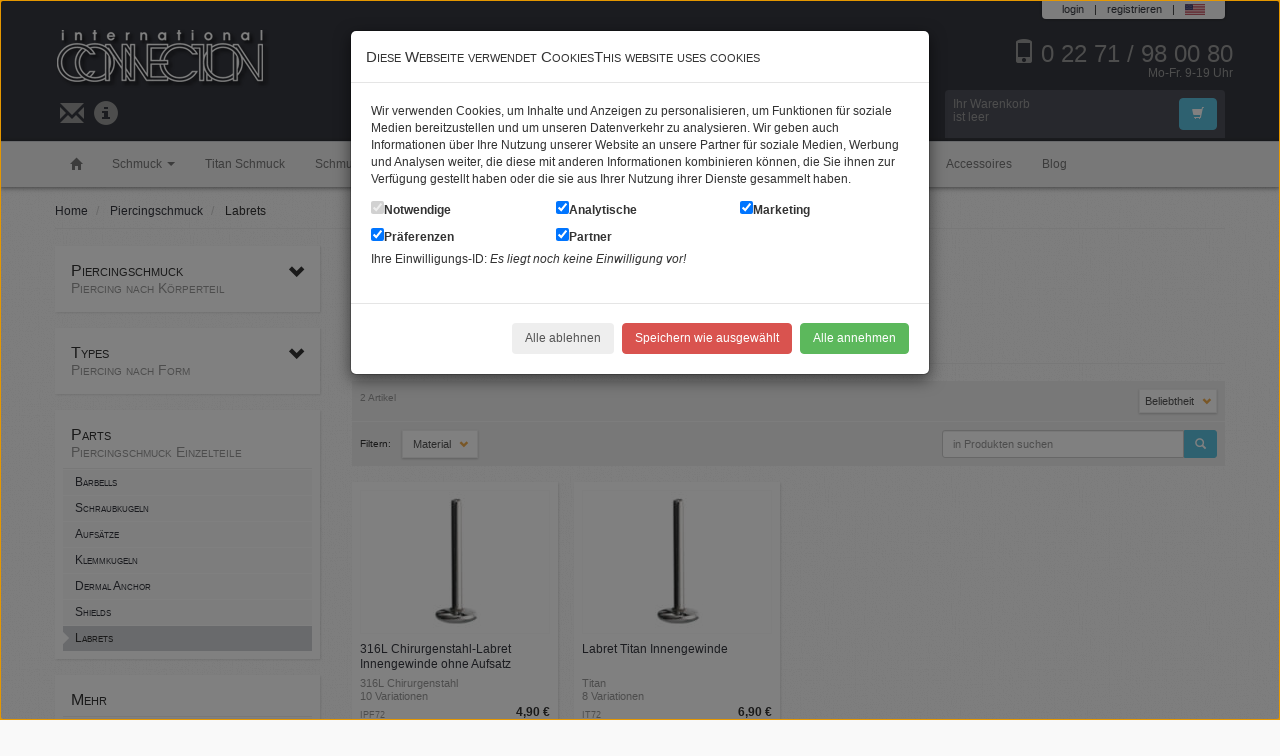

--- FILE ---
content_type: text/html; charset=UTF-8
request_url: https://www.silberschmuck.de/piercingschmuck/labrets/
body_size: 9577
content:
<!DOCTYPE html>
<html lang="de-DE">
  <head>
    <title>Labret Parts innen und ausengewinde</title>
    <meta charset="UTF-8" />
    <meta name="viewport" content="width=device-width, initial-scale=1.0">
    <meta name="description" content="Labret Parts innen und ausengewinde">    <meta name="keywords" content="Labret Parts innen und ausengewinde">    <meta name="robots" content="noodp ">
    <meta name="p:domain_verify" content="5964b991d6150dd069896cb4b690aa4b"/>
    <link rel="canonical" href="https://www.silberschmuck.de/piercingschmuck/labrets/" />
    <!-- Le styles -->
      <link href="/style/4587f0873f0ae8bbba92a7ab0d843b50.css" rel="stylesheet">
    <!-- Le HTML5 shim, for IE6-8 support of HTML5 elements -->
    <!--[if lt IE 9]>
      <script src="https://html5shim.googlecode.com/svn/trunk/html5.js"></script>
    <![endif]-->
    <!-- Le fav and touch icons -->
    <link rel="shortcut icon" href="https://www.silberschmuck.de/favicon.ico">
<script>
    // https://github.com/jfriend00/docReady
    (function(funcName, baseObj) {
        "use strict";
        // The public function name defaults to window.docReady
        // but you can modify the last line of this function to pass in a different object or method name
        // if you want to put them in a different namespace and those will be used instead of
        // window.docReady(...)
        funcName = funcName || "docReady";
        baseObj = baseObj || window;
        var readyList = [];
        var readyFired = false;
        var readyEventHandlersInstalled = false;

        // call this when the document is ready
        // this function protects itself against being called more than once
        function ready() {
            if (!readyFired) {
                // this must be set to true before we start calling callbacks
                readyFired = true;
                for (var i = 0; i < readyList.length; i++) {
                    // if a callback here happens to add new ready handlers,
                    // the docReady() function will see that it already fired
                    // and will schedule the callback to run right after
                    // this event loop finishes so all handlers will still execute
                    // in order and no new ones will be added to the readyList
                    // while we are processing the list
                    readyList[i].fn.call(window, readyList[i].ctx);
                }
                // allow any closures held by these functions to free
                readyList = [];
            }
        }

        function readyStateChange() {
            if ( document.readyState === "complete" ) {
                ready();
            }
        }

        // This is the one public interface
        // docReady(fn, context);
        // the context argument is optional - if present, it will be passed
        // as an argument to the callback
        baseObj[funcName] = function(callback, context) {
            if (typeof callback !== "function") {
                throw new TypeError("callback for docReady(fn) must be a function");
            }
            // if ready has already fired, then just schedule the callback
            // to fire asynchronously, but right away
            if (readyFired) {
                setTimeout(function() { callback(context); }, 1);
                return;
            } else {
                // add the function and context to the list
                readyList.push({ fn: callback, ctx: context });
            }
            // if document already ready to go, schedule the ready function to run
            // IE only safe when readyState is "complete", others safe when readyState is "interactive"
            if (document.readyState === "complete" || (!document.attachEvent && document.readyState === "interactive")) {
                setTimeout(ready, 1);
            } else if (!readyEventHandlersInstalled) {
                // otherwise if we don't have event handlers installed, install them
                if (document.addEventListener) {
                    // first choice is DOMContentLoaded event
                    document.addEventListener("DOMContentLoaded", ready, false);
                    // backup is window load event
                    window.addEventListener("load", ready, false);
                } else {
                    // must be IE
                    document.attachEvent("onreadystatechange", readyStateChange);
                    window.attachEvent("onload", ready);
                }
                readyEventHandlersInstalled = true;
            }
        }
    })("docReady", window);
    // modify this previous line to pass in your own method name
    // and object for the method to be attached to


  (function(i,s,o,g,r,a,m){ i['GoogleAnalyticsObject']=r;i[r]=i[r]||function(){
  (i[r].q=i[r].q||[]).push(arguments) },i[r].l=1*new Date();a=s.createElement(o),
  m=s.getElementsByTagName(o)[0];a.async=1;a.src=g;m.parentNode.insertBefore(a,m)
  })(window,document,'script','https://www.google-analytics.com/analytics.js','ga');

  ga('create', 'G-0800KNSYGD', 'auto');
  ga('send', 'pageview');
</script>
<script>(function(w,d,s,l,i){ w[l]=w[l]||[];w[l].push({ 'gtm.start':
new Date().getTime(),event:'gtm.js' });var f=d.getElementsByTagName(s)[0],
j=d.createElement(s),dl=l!='dataLayer'?'&l='+l:'';j.async=true;j.src=
'https://www.googletagmanager.com/gtm.js?id='+i+dl;f.parentNode.insertBefore(j,f);
})(window,document,'script','dataLayer','GTM-MH8X9J7');</script>    
</head>
<body>
<noscript><iframe src="https://www.googletagmanager.com/ns.html?id=GTM-MH8X9J7"
height="0" width="0" style="display:none;visibility:hidden"></iframe></noscript>



<header id="pageHeader" class="clearfix"><section id="bannerTop"></section><section id="headerTop"><div class="container"><div class="clearfix"><div class="userPanel"><ul class="list-inline user-menu pull-right"><li><a href="#loginModal" role="button" data-toggle="modal">login</a></li><li class="divider">|</li><li><a href="https://www.silberschmuck.de/myAccount.php">registrieren</a></li><li class="divider">|</li><li><a rel="nofollow" href="//www.silberschmuck.com/piercing-jewelry/labrets/"><span><img alt="englisch" src="/lang/english/flag.svg" style="width: 20px; height: 15px; margin-top: -2px"></span></a></li></ul></div></div><div class="row"><div class="col-6 col-lg-3"><a href="https://www.silberschmuck.de/"><img src="https://www.silberschmuck.de/images/logo-ic.png" width="216" height="62" alt= id="logoTop"></a></div><div class="col-6 col-lg-3 col-lg-push-6 col-about"><a href="tel:+492271980080" style="float:right"><span class="glyphicon glyphicon-phone me-2" style="margin-right: .2em"></span>0 22 71 / 98 00 80<br><span style="float: right; font-size: .5em; margin-top: -.5em">Mo-Fr. 9-19 Uhr</span></a></div></div><div class="row"><div class="col-12 col-lg-3"><ul class="list-inline col-about"><li><a href="https://www.silberschmuck.de/kontakt.html" aria-label="Kontakt"><span class="glyphicon glyphicon-envelope"></span></a></li><li><a href="https://www.silberschmuck.de/impressum.html" aria-label="Impressum"><span class="glyphicon glyphicon-info-sign"></span></a></li></ul></div><div class="col-lg-6 col-sm-6 col-12"><form action="https://www.silberschmuck.de/advanced_search_result.php" method="get" id="headerSearch"><input type="hidden" name="shopId" id="shopId" /><div class="input-group"><div class="input-group-btn"><span class="btn btn-light dropdown-toggle" data-toggle="dropdown" id="shopIdButton">Suche in</span><span class="btn btn-light dropdown-toggle" data-toggle="dropdown"><span class="caret"></span></span><ul class="dropdown-menu"><li><a href="#" class="pseudoSelectSearch" data-value="" data-target="#shopId">Im Shop</a></li><li class="divider"></li><li><a href="#" class="pseudoSelectSearch" data-value="100000" data-target="#shopId">Schmuck</a></li><li><a href="#" class="pseudoSelectSearch" data-value="200000" data-target="#shopId">Silberschmuck</a></li><li><a href="#" class="pseudoSelectSearch" data-value="300000" data-target="#shopId">Edelstahlschmuck</a></li><li><a href="#" class="pseudoSelectSearch" data-value="400000" data-target="#shopId">Schmuck mit Gravur</a></li><li><a href="#" class="pseudoSelectSearch" data-value="500000" data-target="#shopId">Accessoires</a></li><li><a href="#" class="pseudoSelectSearch" data-value="600000" data-target="#shopId">Themen und Marken</a></li><li><a href="#" class="pseudoSelectSearch" data-value="700000" data-target="#shopId">Piercingschmuck</a></li></ul></div><input type="text" name="keywords" class="form-control" placeholder="Auf silberschmuck.de suchen" aria-label="Auf silberschmuck.de suchen"/><span class="input-group-btn"><button type="submit" class="btn btn-info">Suchen</button></span></div></form></div><script type="application/ld+json">{"@context": "http://schema.org","@type": "WebSite","name": "Silberschmuck - Stahlschmuck - Piercingschmuck - bequem und günstig bestellen im Online Shop","url": "https://www.silberschmuck.de/","potentialAction": {"@type": "SearchAction","target": "https://www.silberschmuck.de/advanced_search_result.php?keywords={search_term}","query-input": "required name=search_term"}}</script><div class="col-lg-3 col-sm-6 col-12"><div id="headerCart">

<div id="miniCart">
  <span class="btn btn-info pull-right"><span class="glyphicon glyphicon-shopping-cart"></span></span>
    Ihr Warenkorb<br />ist leer
</div>

</div></div></div></div></section><section id="headerNav"><div class="navbar navbar-static-top"><button type="button" class="navbar-toggle" data-toggle="collapse" data-target=".navbar-responsive-collapse" aria-label="menu"><span class="icon-bar"></span><span class="icon-bar"></span><span class="icon-bar"></span></button><a class="navbar-brand visible-sm" href="https://www.silberschmuck.de/">Schmuck</a><div class="container"><div class="nav-collapse collapse navbar-responsive-collapse">
<ul class="nav navbar-nav">
  <li id="homeLink">
    <a href="https://www.silberschmuck.de/" title="zur Startseite"><span class="glyphicon glyphicon-home" aria-label="zur Startseite"></span></a>
  </li>
      <li class="dropdown">

<a href="#" class="dropdown-toggle" data-toggle="dropdown" aria-haspopup="true">Schmuck  <span class="caret" aria-label="dropdown"></span></a>


<ul class="dropdown-menu">
  <li role="presentation">
    <a role="menuitem" href="https://www.silberschmuck.de/anderes/" title="Anderes">Anderes</a>
  </li>
  <li role="presentation">
    <a role="menuitem" href="https://www.silberschmuck.de/trauerschmuck-ascheschmuck/" title="Trauerschmuck Ascheschmuck">Trauerschmuck Ascheschmuck</a>
  </li>
  <li role="presentation">
    <a role="menuitem" href="https://www.silberschmuck.de/kettenanhaenger/" title="Kettenanhänger">Kettenanhänger</a>
  </li>
  <li role="presentation">
    <a role="menuitem" href="https://www.silberschmuck.de/armbaender/" title="Armbänder">Armbänder</a>
  </li>
  <li role="presentation">
    <a role="menuitem" href="https://www.silberschmuck.de/bettelarmband-charms/" title="Bettelarmband & Charms">Bettelarmband & Charms</a>
  </li>
  <li role="presentation">
    <a role="menuitem" href="https://www.silberschmuck.de/ketten/" title="Ketten">Ketten</a>
  </li>
  <li role="presentation">
    <a role="menuitem" href="https://www.silberschmuck.de/manschettenknoepfe/" title="Manschettenknöpfe">Manschettenknöpfe</a>
  </li>
  <li role="presentation">
    <a role="menuitem" href="https://www.silberschmuck.de/ohrringe/" title="Ohrringe">Ohrringe</a>
  </li>
  <li role="presentation">
    <a role="menuitem" href="https://www.silberschmuck.de/ringe/" title="Ringe">Ringe</a>
  </li>
  <li role="presentation">
    <a role="menuitem" href="https://www.silberschmuck.de/sets/" title="Sets">Sets</a>
  </li>
  <li role="presentation">
    <a role="menuitem" href="https://www.silberschmuck.de/zubehoer/" title="Zubehör">Zubehör</a>
  </li>
</ul>

    </li>
    <li>
    <a href="https://www.silberschmuck.de/titan-schmuck/">Titan Schmuck</a>
  </li>
  <li>
    <a href="https://www.silberschmuck.de/schmuck-mit-gravur/">Schmuck mit Gravur</a>
  </li>
  <li>
    <a href="https://www.silberschmuck.de/silberschmuck/">Silberschmuck</a>
  </li>
  <li>
    <a href="https://www.silberschmuck.de/edelstahlschmuck/">Edelstahlschmuck</a>
  </li>
  <li class="active">
    <a href="https://www.silberschmuck.de/piercingschmuck/">Piercingschmuck</a>
  </li>
  <li>
    <a href="https://www.silberschmuck.de/themen-marken/">Themen & Marken</a>
  </li>
  <li>
    <a href="https://www.silberschmuck.de/accessoires/">Accessoires</a>
  </li>

  <li>
    <a href="/blog.html" class="blog">Blog</a>
  </li>
</ul>
</div></div></div></section></header>
<div class="container theWrapper">
<div class="row">
  <div class="col-12">
    <ul class="breadcrumb" style="overflow: hidden;">
      <li>
        <a href="https://www.silberschmuck.de/">Home</a>       </li>
          <li>
                <a href="https://www.silberschmuck.de/piercingschmuck/" title="Piercingschmuck">Piercingschmuck</a>
              </li>
          <li>
                Labrets
              </li>
        </ul>
  </div>
</div>


    <header id="theTitle">
    
    </header>
    <div class="row">
      <section id="content" class="col-12 col-sm-8 col-lg-9  col-lg-push-3 col-sm-push-4">
        
        
        
  <header class="hGroup">
    <h1>Labrets Titan und 316 Chirurgenstahl</h1>
          <h3>Labret Parts Innen und Außengewinde</h3>
      </header>
  <p>Labret and more</p>
<p>Für innen und Ausengewinde</p><hr />    
<div class="theFilters">
  <div class="row sort-row">
          <div class="col-6 col-lg-6 col-sm-12 text-muted">
        <small> 2 Artikel </small>
      </div>
        <div class="col-6 col-lg-6 col-sm-12 pull-right">
      <form id="listOptionForm" action="https://www.silberschmuck.de/piercingschmuck/labrets/" method="post" class="form-inline pull-right">
        <input type="hidden" name="listAction" value="setListOptions" />
        <input type="hidden" id="orderProducts" name="orderProducts" value="0" />
        <input type="hidden" id="countProducts" name="countProducts" value="" />
      </form>
      <div class="btn-group pull-right">
        <button class="btn btn-xs btn-select" data-toggle="dropdown" id="dropdownMenu1">Beliebtheit <span class="glyphicon glyphicon-chevron-down"></span></button>
        <ul class="dropdown-menu dropdown-small pull-right" role="menu" aria-labelledby="dropdownMenu1">
                <li><a class="pseudoSelect" data-value="0" data-target="#orderProducts" data-form="#listOptionForm" href="#">Beliebtheit</a></li>
                <li><a class="pseudoSelect" data-value="1" data-target="#orderProducts" data-form="#listOptionForm" href="#">Neueste zuerst</a></li>
                <li><a class="pseudoSelect" data-value="2" data-target="#orderProducts" data-form="#listOptionForm" href="#">&Auml;lteste zuerst</a></li>
                <li><a class="pseudoSelect" data-value="3" data-target="#orderProducts" data-form="#listOptionForm" href="#">Name A-Z</a></li>
                <li><a class="pseudoSelect" data-value="4" data-target="#orderProducts" data-form="#listOptionForm" href="#">Name Z-A</a></li>
                <li><a class="pseudoSelect" data-value="5" data-target="#orderProducts" data-form="#listOptionForm" href="#">Preis aufsteigend</a></li>
                <li><a class="pseudoSelect" data-value="6" data-target="#orderProducts" data-form="#listOptionForm" href="#">Preis absteigend</a></li>
              </ul>
      </div>
    </div>
  </div>
  <form id="addFilters" action="https://www.silberschmuck.de/piercingschmuck/labrets/" method="post">
    <div class="row filter-row">
              <div class="col-12 col-lg-6 col-sm-12">
          <input type="hidden" name="filter-action" value="addFilter" />
          <small>Filtern:</small>
                                    <div class="btn-group" data-value="3">
                <button class="btn  btn-select btn-sm" type="button" data-toggle="dropdown">Material <span class="glyphicon glyphicon-chevron-down"></span></button>
                <ul class="dropdown-menu">

                                                            <li>
                                                <input type="checkbox" class="hide" name="mwIds[3][]" id="fV3_25798" value="25798" />
                        <a class="addFilterItem" data-target="#fV3_25798"><span class="fCounter">1</span><span class="fValue"><span class="glyphicon glyphicon-unchecked"></span> Titan</span></a>
                      </li>
                                                                                <li>
                                                <input type="checkbox" class="hide" name="mwIds[3][]" id="fV3_25799" value="25799" />
                        <a class="addFilterItem" data-target="#fV3_25799"><span class="fCounter">1</span><span class="fValue"><span class="glyphicon glyphicon-unchecked"></span> 316L Chirurgenstahl</span></a>
                      </li>
                                      
                </ul>
              </div>
                      
        </div>
            <div class="col-12 col-lg-4 col-sm-12 pull-right">
        <div class="input-group">
          <input type="text" class="form-control input-sm" id="keywords" name="keywords" placeholder="in Produkten suchen" value="" />
          <span class="input-group-btn">
            <button class="btn btn-info btn-sm" type="submit" aria-label="Suchen"><span class="glyphicon glyphicon-search"></span></button>
          </span>
        </div>
      </div>
    </div>
  </form>
  </div>

<script type="text/javascript">
docReady(function() {
  $('.pseudoSelect').click( function(){
    var theField = $(this).attr('data-target');
    var theValue = $(this).attr('data-value');
    var theForm = $(this).attr('data-form');
    $( theField ).attr('value', theValue );
    $( theForm ).submit();
  } );
  $( '.addFilterItem' ).click( function(){
    var target = $(this).attr('data-target');
    $(target).attr('checked','checked');
    $('#addFilters').submit();
    return false;
  } );
  $( '.removeFilterItem' ).click( function(){
    var target = $(this).attr('data-target');
    $(target).removeAttr('checked');
    $(this).fadeOut();
    $('#addFilters').submit();
    return false;
  } );
  $( '.removeKeywords' ).click( function(){
    $('#keywords').attr('value', '');
    $(this).fadeOut();
    $('#addFilters').submit();
    return false;
  } );
  $('.next-click').click(function(){
    $(this).next().trigger('click');
    return false;
  });
});
</script>
  <div class="row articleList x">
<article class="col-6 col-lg-3 col-sm-4">


<div class="list-box">  
  <a class="gridThumb" href="https://www.silberschmuck.de/316l-chirurgenstahl-labret-innengewinde-ohne-aufsatz-ipf72/">
    <img src="https://www.silberschmuck.de/pThumb/49386/316l-chirurgenstahl-labret-innengewinde-ohne-aufsatz.jpg" alt="316L Chirurgenstahl-Labret  Innengewinde ohne Aufsatz" width="140" height="140">
      </a>
  <p class="entry-title"><a href="https://www.silberschmuck.de/316l-chirurgenstahl-labret-innengewinde-ohne-aufsatz-ipf72/">316L Chirurgenstahl-Labret  Innengewinde ohne Aufsatz</a></p>
  <p class="product-attributes">316L Chirurgenstahl<br />10 Variationen</p>
  <p class="product-price">
              4,90 €  </p>
  <p class="product-model">IPF72</p>
  <div class="product-badges">

  </div>
</div>
</article>
<article class="col-6 col-lg-3 col-sm-4">


<div class="list-box">  
  <a class="gridThumb" href="https://www.silberschmuck.de/labret-titan-innengewinde-it72/">
    <img src="https://www.silberschmuck.de/pThumb/49726/labret-titan-innengewinde.jpg" alt="Labret  Titan Innengewinde" width="140" height="140">
      </a>
  <p class="entry-title"><a href="https://www.silberschmuck.de/labret-titan-innengewinde-it72/">Labret  Titan Innengewinde</a></p>
  <p class="product-attributes">Titan<br />8 Variationen</p>
  <p class="product-price">
              6,90 €  </p>
  <p class="product-model">IT72</p>
  <div class="product-badges">

  </div>
</div>
</article>
</div>
<hr />

      </section>
      <section id="leftColumn" class="col-12 col-sm-4 col-lg-3 col-lg-pull-9  col-sm-pull-8">
          <aside class="leftBox">
        
<h5 class="hideNext">
  Piercingschmuck 
    <span class="glyphicon glyphicon-chevron-down pull-right"></span>
   <br /><small>Piercing nach Körperteil</small>
</h5>

<ul class="catBox" role="menu">
  <li role="presentation">
    <a role="menuitem" class="cat-710100" href="https://www.silberschmuck.de/piercingschmuck/augenbrauenpiercing/" title="Augenbrauenpiercing">Augenbrauenpiercing</a>
      </li>
  <li role="presentation">
    <a role="menuitem" class="cat-710200" href="https://www.silberschmuck.de/piercingschmuck/bauchnabelpiercing/" title="Bauchnabelpiercing">Bauchnabelpiercing</a>
      </li>
  <li role="presentation">
    <a role="menuitem" class="cat-710300" href="https://www.silberschmuck.de/piercingschmuck/intimpiercing/" title="Intimpiercing">Intimpiercing</a>
      </li>
  <li role="presentation">
    <a role="menuitem" class="cat-710400" href="https://www.silberschmuck.de/piercingschmuck/brustwarzenpiercing/" title="Brustwarzenpiercing">Brustwarzenpiercing</a>
      </li>
  <li role="presentation">
    <a role="menuitem" class="cat-710500" href="https://www.silberschmuck.de/piercingschmuck/lippenpiercing/" title="Lippenpiercing">Lippenpiercing</a>
      </li>
  <li role="presentation">
    <a role="menuitem" class="cat-710600" href="https://www.silberschmuck.de/piercingschmuck/nasenpiercing/" title="Nasenpiercing">Nasenpiercing</a>
      </li>
  <li role="presentation">
    <a role="menuitem" class="cat-710700" href="https://www.silberschmuck.de/piercingschmuck/ohrpiercing-dehner/" title="Ohrpiercing und Dehner">Ohrpiercing und Dehner</a>
      </li>
  <li role="presentation">
    <a role="menuitem" class="cat-710800" href="https://www.silberschmuck.de/piercingschmuck/piercing-implantate/" title="Piercing Implantate">Piercing Implantate</a>
      </li>
  <li role="presentation">
    <a role="menuitem" class="cat-710900" href="https://www.silberschmuck.de/piercingschmuck/zungenpiercing/" title="Zungenpiercing">Zungenpiercing</a>
      </li>
</ul>

</aside>
<aside class="leftBox">
<h5 class="hideNext">
  Types 
    <span class="glyphicon glyphicon-chevron-down pull-right"></span>
   <br /><small>Piercing nach Form</small>
</h5>

<ul class="catBox" role="menu">
  <li role="presentation">
    <a role="menuitem" class="cat-720100" href="https://www.silberschmuck.de/piercingschmuck/straight-barbell/" title="Straight Barbell">Straight Barbell</a>
      </li>
  <li role="presentation">
    <a role="menuitem" class="cat-720200" href="https://www.silberschmuck.de/piercingschmuck/curved-barbell/" title="Curved Barbell">Curved Barbell</a>
      </li>
  <li role="presentation">
    <a role="menuitem" class="cat-720300" href="https://www.silberschmuck.de/piercingschmuck/circular-barbell/" title="Circular Barbell">Circular Barbell</a>
      </li>
  <li role="presentation">
    <a role="menuitem" class="cat-720400" href="https://www.silberschmuck.de/piercingschmuck/ball-closure-rings/" title="Ball Closure Rings">Ball Closure Rings</a>
      </li>
  <li role="presentation">
    <a role="menuitem" class="cat-720600" href="https://www.silberschmuck.de/piercingschmuck/surface-bar/" title="Surface Bar">Surface Bar</a>
      </li>
  <li role="presentation">
    <a role="menuitem" class="cat-720700" href="https://www.silberschmuck.de/piercingschmuck/nipple-shield/" title="Nipple Shield">Nipple Shield</a>
      </li>
  <li role="presentation">
    <a role="menuitem" class="cat-720800" href="https://www.silberschmuck.de/piercingschmuck/labret/" title="Labret">Labret</a>
      </li>
  <li role="presentation">
    <a role="menuitem" class="cat-720900" href="https://www.silberschmuck.de/piercingschmuck/twister/" title="Twister">Twister</a>
      </li>
  <li role="presentation">
    <a role="menuitem" class="cat-721000" href="https://www.silberschmuck.de/piercingschmuck/flesh-tunnel/" title="Flesh Tunnel">Flesh Tunnel</a>
      </li>
  <li role="presentation">
    <a role="menuitem" class="cat-721100" href="https://www.silberschmuck.de/piercingschmuck/plugs/" title="Plugs">Plugs</a>
      </li>
  <li role="presentation">
    <a role="menuitem" class="cat-721200" href="https://www.silberschmuck.de/piercingschmuck/expander/" title="Expander">Expander</a>
      </li>
  <li role="presentation">
    <a role="menuitem" class="cat-721300" href="https://www.silberschmuck.de/piercingschmuck/fake/" title="Fake">Fake</a>
      </li>
  <li role="presentation">
    <a role="menuitem" class="cat-721400" href="https://www.silberschmuck.de/piercingschmuck/sonderformen/" title="Sonderformen">Sonderformen</a>
      </li>
</ul>

</aside>
<aside class="leftBox">
<h5>Parts <br /><small>Piercingschmuck Einzelteile</small></h5>

<ul class="catBox" role="menu">
  <li role="presentation">
    <a role="menuitem" class="cat-730100" href="https://www.silberschmuck.de/piercingschmuck/barbells/" title="Barbells">Barbells</a>
      </li>
  <li role="presentation">
    <a role="menuitem" class="cat-730200" href="https://www.silberschmuck.de/piercingschmuck/schraubkugeln/" title="Schraubkugeln">Schraubkugeln</a>
      </li>
  <li role="presentation">
    <a role="menuitem" class="cat-730300" href="https://www.silberschmuck.de/piercingschmuck/aufsaetze/" title="Aufsätze">Aufsätze</a>
      </li>
  <li role="presentation">
    <a role="menuitem" class="cat-730500" href="https://www.silberschmuck.de/piercingschmuck/klemmkugeln/" title="Klemmkugeln">Klemmkugeln</a>
      </li>
  <li role="presentation">
    <a role="menuitem" class="cat-730600" href="https://www.silberschmuck.de/piercingschmuck/dermal-anchor/" title="Dermal Anchor">Dermal Anchor</a>
      </li>
  <li role="presentation">
    <a role="menuitem" class="cat-730700" href="https://www.silberschmuck.de/piercingschmuck/shields/" title="Shields">Shields</a>
      </li>
  <li role="presentation">
    <a role="menuitem" class="cat-730800 active" href="https://www.silberschmuck.de/piercingschmuck/labrets/" title="Labrets">Labrets</a>
      </li>
</ul>


        </aside>
        



        <aside class="leftBox">
          <h5>Mehr</h5>
          <ul>
  <li class="catMore">
    <a class="cat-100000" href="https://www.silberschmuck.de/exklusiver-silberschmuck-desig/" title="Exklusiver Silberschmuck - Desig">Exklusiver Silberschmuck - Desig</a>
  </li>
  <li class="catMore">
    <a class="cat-450000" href="https://www.silberschmuck.de/titan-schmuck/" title="Titan Schmuck">Titan Schmuck</a>
  </li>
  <li class="catMore">
    <a class="cat-800000" href="https://www.silberschmuck.de/schmuck-boxen/" title="Schmuck Boxen">Schmuck Boxen</a>
  </li>
  <li class="catMore">
    <a class="cat-410000" href="https://www.silberschmuck.de/technik-gravur/" title="Technik Gravur">Technik Gravur</a>
  </li>
  <li class="catMore">
    <a class="cat-420000" href="https://www.silberschmuck.de/business-gravur/" title="Business Gravur">Business Gravur</a>
  </li>
  <li class="catMore">
    <a class="cat-400000" href="https://www.silberschmuck.de/schmuck-mit-gravur/" title="Schmuck mit Gravur">Schmuck mit Gravur</a>
  </li>
  <li class="catMore">
    <a class="cat-200000" href="https://www.silberschmuck.de/silberschmuck/" title="Silberschmuck">Silberschmuck</a>
  </li>
  <li class="catMore">
    <a class="cat-300000" href="https://www.silberschmuck.de/edelstahlschmuck/" title="Edelstahlschmuck">Edelstahlschmuck</a>
  </li>
  <li class="catMore">
    <a class="cat-600000" href="https://www.silberschmuck.de/themen-marken/" title="Themen & Marken">Themen & Marken</a>
  </li>
  <li class="catMore">
    <a class="cat-500000" href="https://www.silberschmuck.de/accessoires/" title="Accessoires">Accessoires</a>
  </li>
</ul>
        </aside>
                  <aside class="leftBox">
          <h5>Sicher einkaufen</h5>
            <div class="boxContent text-center">
            <div class="row">
            <div class="col-6">
              <span class="glyphicon glyphicon-ok"></span>&nbsp;&nbsp;Vorkasse<br />
            </div>
            <div class="col-6">
              <span class="glyphicon glyphicon-ok"></span>&nbsp;&nbsp;Nachnahme<br />
            </div>
          </div>
          <hr />
            <img loading="lazy" src="https://www.silberschmuck.de/images/amp.gif" alt="Amazon payments" width="193" height="62">
          <hr />
            <div class="row">
              <div class="col-6">
                <img loading="lazy" src="https://www.silberschmuck.de/images/pp-corporate-logo-small_ic.png" alt="Paypal" width="100" height="38">
              </div>
              <div class="col-6">
                <img loading="lazy" src="https://www.silberschmuck.de/images/DHL.gif" alt="DHL" width="100" height="38">
              </div>
            </div>
            <hr />
            <script src="https://widget.shopauskunft.de/assets/widget.js" type="text/javascript"></script>
            <div class="shopauskunft-widget" data-widget-id="781668825a19" data-widget-theme="light" data-retailer-id="silberschmuckde" data-widget-locale="de_DE">&nbsp;</div>
          </div>
        </aside>
        


        <h5>Neu</h5>
        <ul class="productSmallbox list-unstyled"><li><div class="pThumb"><a href="https://www.silberschmuck.de/anhaenger-925-sterling-silber-motiv-sonne-crystal-wgaca/" class="thumbnail"><img loading="lazy" src="https://www.silberschmuck.de/pSmall/50057/anhaenger-925-sterling-silber-motiv-sonne-crystal.jpg" alt="Anh&auml;nger 925 Sterling Silber, Motiv Sonne, crystal" width="70" height="70"></a></div><p class="pName"><a href="https://www.silberschmuck.de/anhaenger-925-sterling-silber-motiv-sonne-crystal-wgaca/">Anhänger 925 Sterling Silber, Motiv Sonne, crystal</a></p><span class="price">  19,90 €</span></li><li><div class="pThumb"><a href="https://www.silberschmuck.de/anhaenger-aus-sterling-silber-mit-koptischem-kreuzdesign-oxidiert-gdc-594/" class="thumbnail"><img loading="lazy" src="https://www.silberschmuck.de/pSmall/50055/anhaenger-aus-sterling-silber-mit-koptischem-kreuzdesign-oxidiert.jpg" alt="Anh&auml;nger aus Sterling Silber mit koptischem Kreuzdesign, oxidiert" width="70" height="70"></a></div><p class="pName"><a href="https://www.silberschmuck.de/anhaenger-aus-sterling-silber-mit-koptischem-kreuzdesign-oxidiert-gdc-594/">Anhänger aus Sterling Silber mit koptischem Kreuzdesign, oxidiert</a></p><span class="price">  29,90 €</span></li><li><div class="pThumb"><a href="https://www.silberschmuck.de/asche-anhaenger-aus-edelstahl-aufschraubbare-sos-kapsel-poliert-str-as-zyl/" class="thumbnail"><img loading="lazy" src="https://www.silberschmuck.de/pSmall/49873/asche-anhaenger-aus-edelstahl-aufschraubbare-sos-kapsel-poliert.jpg" alt="Asche Anh&auml;nger aus Edelstahl - aufschraubbare SOS Kapsel poliert" width="70" height="70"></a></div><p class="pName"><a href="https://www.silberschmuck.de/asche-anhaenger-aus-edelstahl-aufschraubbare-sos-kapsel-poliert-str-as-zyl/">Asche Anhänger aus Edelstahl - aufschraubbare SOS Kapsel poliert</a></p><span class="price">ab   39,90 €</span></li></ul>



      </section>
    </div>
</div>





<footer id="shopFooter">
  <section id="primaryFooter" class="container">
    <div class="row companyInfo">
    <div class="col-6 col-sm-6 col-lg-3">
      <h5>About</h5>
      <address>
        <img loading="lazy" src="https://www.silberschmuck.de/images/logo-ic-footer.png" alt="Silberschmuck" width="160" height="48">
        <br />
        International Connection Sims GmbH<br />
        Sonnenhang 1<br />
        50127 Bergheim<br />
        Deutschland<br />
        <br />
        Mo-Fr 9-16:00 Uhr<br />
        email: info@silberschmuck.de
      </address>
    </div>
    <div class="col-6 col-sm-6 col-lg-3 payment">
      <h5>Versand</h5>
      <ul class="list-unstyled">
        <li>          Täglicher Versand aus Deutschland<br />           per DHL        </li>
        <li>Sendungsverfolgung</li>
        <li>Deutschland<strong>5,00&nbsp;€</strong> (DHL GoGreen)</li>
        <li>Weltweit ab <strong>9,00&nbsp;€</strong><br />&nbsp;</li>
      </ul>
      <h5>Zahlung</h5>
      <ul class="list-unstyled">
        <li>Vorkasse, PayPal</li><li>Amazon Payments</li>
      </ul>

    </div>
    <div class="col-6 col-sm-6 col-lg-3">
      <h5>Aktuelle Themen</h5>
      <ul class="list-unstyled">
        <li><a href="/lederarmband-mit-gravur" title="Lederarmband mit Gravur">Lederarmbänder mit Gravur</a></li>
                <li><a href="https://www.silberschmuck.de/kontakt.html" title="Kontakt">Kontakt</a></li>
<li><a href="https://www.silberschmuck.de/gravur-schmuck/silber-herz-medaillons.html" title="Silber Herz Medaillons">Silber Herz Medaillons</a></li>
<li><a href="https://www.silberschmuck.de/gravur-schmuck/geschenke-zum-muttertag.html" title="Geschenke zum Muttertag">Geschenke zum Muttertag</a></li>
<li><a href="https://www.silberschmuck.de/gravur-schmuck/siegelringe.html" title="Siegelringe">Siegelringe</a></li>

      </ul>
      <h5>Schmuck Gravur</h5>
      <ul class="list-unstyled">
<li><a href="https://www.silberschmuck.de/silberschmuck/reinigen-pflegen.html" title="Reinigen und Pflegen">Reinigen und Pflegen</a></li>
<li><a href="https://www.silberschmuck.de/gravuren-gestalten/laser-oder-diamantgravur.html" title="Laser- oder Diamantgravur">Laser- oder Diamantgravur</a></li>
<li><a href="https://www.silberschmuck.de/gravuren-gestalten/schriftarten-motive.html" title="Schriftarten und Motive">Schriftarten und Motive</a></li>
<li><a href="https://www.silberschmuck.de/gravuren-gestalten/handschrift-gravur.html" title="Handschrift Gravur">Handschrift Gravur</a></li>
<li><a href="https://www.silberschmuck.de/gravuren-gestalten/hochzeit.html" title="Hochzeit">Hochzeit</a></li>

      </ul>
      <ul class="list-unstyled">
        <li><a href="https://www.silberschmuck.de/gravuren-gestalten/unser-gravur-designer.html" title="Unser Gravur Designer">Unser Gravur Designer</a></li>

      </ul>                                                        
    </div>
    <div class="col-6 col-sm-6 col-lg-3">
      <h5>Kundeninformation</h5>
      <ul class="list-unstyled">
         <li><a href="https://www.silberschmuck.de/agb.html" title="AGB">AGB</a></li>
<li><a href="https://www.silberschmuck.de/datenschutz.html" title="Datenschutz">Datenschutz</a></li>
<li><a href="https://www.silberschmuck.de/impressum.html" title="Impressum">Impressum</a></li>
<li><a href="https://www.silberschmuck.de/widerrufsrecht.html" title="Widerrufsrecht">Widerrufsrecht</a></li>
<li><a href="https://www.silberschmuck.de/zahlung-und-versand.html" title="Zahlung und Versand">Zahlung und Versand</a></li>
  <li><a href="#" title="" onClick="cookieconsent.show(); return false">Cookie Einstellungen</a></li>

      </ul>
    </div>
    </div>
  </section>
  <section id="copyRight">
    <div class="container">
      <div class="row">
        <div class="col-4">
          0.0348 sec bei 87 Datenbankzugriffen
        </div>
        <div class="col-4 text-center">* alle Preise verstehen sich inkl. MwSt.  zzgl. <a href="https://www.silberschmuck.de/zahlung-und-versand.html" class="contentpopup" class="contentpopup" rel="nofollow">Versand</a></div>
        <div class="col-4 text-right">
          &copy; www.silberschmuck.de 1996-2022
        </div>
      </div>
    </div>    
  </section>
</footer>

<!-- LoginModal -->
<div id="loginModal" class="modal fade">
  <div class="modal-dialog">
    <div class="modal-content">
      <div class="modal-header">
        <button type="button" class="close" data-dismiss="modal" aria-hidden="true">&times;</button>
        <h4 class="modal-title">Login</h4>
      </div>
      <form action="https://www.silberschmuck.de/myAccount.php" method="post" id="loginTop" class="modal-form form-horizontal">
      <div class="modal-body">
        <input type="hidden" name="action" value="login" />
        <div class="form-group">
          <label for="loginEmail" class="col-3 control-label">Email</label>
          <div class="col-8">
            <input name="loginEmail" class="form-control" type="text" id="loginEmail" placeholder="Email">
          </div>
        </div>
        <div class="form-group">
          <label for="loginPassword" class="col-3 control-label">Password</label>
          <div class="col-8">
            <input type="password" class="form-control" name="loginPassword" id="loginPassword" placeholder="Password">
          </div>
        </div>
        <div class="row">
          <label for="loginPassword" class="col-3 control-label">&nbsp;</label>
          <div class="col-8">
            <a rel="nofollow" href="https://www.silberschmuck.de/renewPassword.php">Passwort vergessen</a><br />
            <a rel="nofollow" href="https://www.silberschmuck.de/myAccount.php">Registrieren</a>
          </div>
        </div>
      </div>
      <div class="modal-footer">
        <button type="button" class="btn btn-default pull-left" data-dismiss="modal">Close</button>
        <button class="btn btn-success" type="submit" id="loginButton">Sicher anmelden</button>
      </div>
      </form>
    </div><!-- /.modal-content -->
  </div><!-- /.modal-dalog -->
</div><!-- /.modal -->
<script src="/style/u00521ecaa8802b460c2634fe27a6d436.js"></script><script defer src="/style/dbc146ffa6b58074b3aca795e2b284bee.js"></script>
<script src="/templates/schmuck/js/cookieconsent.js" defer></script>

    <div class="modal fade" id="dummyModal" tabindex="-1" role="dialog" aria-hidden="true">
      <div class="modal-dialog">
        <div class="modal-content">
          <div class="modal-header">
            <button type="button" class="close" data-dismiss="modal" aria-hidden="true">&times;</button>
            <h4 class="modal-title">…</h4>
          </div>
          <div class="modal-body">…</div>
          <div class="modal-footer">
            <button type="button" class="btn btn-default" data-dismiss="modal">Close</button>
            <button type="button" class="btn btn-primary">Save changes</button>
          </div>
        </div>
      </div>
    </div>

<div class="modal fade" id="cookieModal" tabindex="-1" role="dialog" aria-hidden="true">
  <div class="modal-dialog">
    <div class="modal-content">
      <div class="modal-header">
        <h4 class="modal-title">Diese Webseite verwendet CookiesThis website uses cookies</h4>
      </div>
      <div class="modal-body"><p>Wir verwenden Cookies, um Inhalte und Anzeigen zu personalisieren, um Funktionen für soziale Medien bereitzustellen und um unseren Datenverkehr zu analysieren. Wir geben auch Informationen über Ihre Nutzung unserer Website an unsere Partner für soziale Medien, Werbung und Analysen weiter, die diese mit anderen Informationen kombinieren können, die Sie ihnen zur Verfügung gestellt haben oder die sie aus Ihrer Nutzung ihrer Dienste gesammelt haben.</p>
        <div class="container">
          <div class="row">
            <div class="col-4"><label><input id="consent-necessary" type="checkbox" value="Necessary" checked disabled>Notwendige</label></div>
            <div class="col-4"><label><input id="consent-analytics" type="checkbox" value="Analytics" checked>Analytische</label></div>
            <div class="col-4"><label><input id="consent-marketing" type="checkbox" value="Marketing" checked>Marketing</label></div>
            <div class="col-4"><label><input id="consent-preferences" type="checkbox" value="Preferences" checked>Präferenzen</label></div>
            <div class="col-4"><label><input id="consent-partners" type="checkbox" value="Partners" checked>Partner</label></div>
          </div>
          Ihre Einwilligungs-ID: <span id="cookieConsentIdValue"><i>Es liegt noch keine Einwilligung vor!</i></span>
        </div>
      </div>

      <div class="modal-footer">
        <button type="button" class="btn btn-blank-active" id="cookie-consent-btn-reject-all">Alle ablehnen</button>
        <button type="button" class="btn btn-danger" id="cookie-consent-btn-accept-some">Speichern wie ausgewählt</button>
        <button type="button" class="btn btn-success" id="cookie-consent-btn-accept-all">Alle annehmen</button>
      </div>
    </div>
  </div>
</div>


  
<script async src="https://t.adcell.com/js/inlineretarget.js?method=category&pid=14918&categoryName=Labrets&categoryId=730800&productIds=%2C&productSeparator=%2C"></script>
<script type="text/javascript">
  var _paq = _paq || [];
  /* tracker methods like "setCustomDimension" should be called before "trackPageView" */
  
  _paq.push(['trackPageView']);
  _paq.push(['enableLinkTracking']);
  (function() {
    var u="//www.silberschmuck.com/matomo/";
    _paq.push(['setTrackerUrl', u+'matomo.php']);
    _paq.push(['setSiteId', '2']);
    var d=document, g=d.createElement('script'), s=d.getElementsByTagName('script')[0];
    g.type='text/javascript'; g.async=true; g.defer=true; g.src=u+'matomo.js'; s.parentNode.insertBefore(g,s);
  })();
</script>
<noscript><p><img loading="lazy" src="//www.silberschmuck.com/matomo/matomo.php?idsite=2&amp;rec=1" style="border:0" alt="" width="1" height="1"></p></noscript>
  </body>
</html>


--- FILE ---
content_type: text/css;charset=UTF-8
request_url: https://www.silberschmuck.de/style/4587f0873f0ae8bbba92a7ab0d843b50.css
body_size: 30246
content:
/*!
 * Bootstrap v3.0.0
 *
 * Copyright 2013 Twitter, Inc
 * Licensed under the Apache License v2.0
 * http://www.apache.org/licenses/LICENSE-2.0
 *
 * Designed and built with all the love in the world by @mdo and @fat.
 */@font-face{font-family:'Glyphicons Halflings';font-display: swap;src:url(../assets/fonts/glyphicons-halflings-regular.eot);src:url(../assets/fonts/glyphicons-halflings-regular.eot?#iefix) format('embedded-opentype'),url(../assets/fonts/glyphicons-halflings-regular.woff) format('woff'),url(../assets/fonts/glyphicons-halflings-regular.ttf) format('truetype'),url(../assets/fonts/glyphicons-halflings-regular.svg#glyphicons-halflingsregular) format('svg')}.glyphicon{position:relative;top:1px;display:inline-block;font-family:'Glyphicons Halflings';font-style:normal;font-weight:400;line-height:1;-webkit-font-smoothing:antialiased}.glyphicon:empty{width:1em}.glyphicon-asterisk:before{content:"\2a"}.glyphicon-plus:before{content:"\2b"}.glyphicon-euro:before{content:"\20ac"}.glyphicon-minus:before{content:"\2212"}.glyphicon-cloud:before{content:"\2601"}.glyphicon-envelope:before{content:"\2709"}.glyphicon-pencil:before{content:"\270f"}.glyphicon-glass:before{content:"\e001"}.glyphicon-music:before{content:"\e002"}.glyphicon-search:before{content:"\e003"}.glyphicon-heart:before{content:"\e005"}.glyphicon-star:before{content:"\e006"}.glyphicon-star-empty:before{content:"\e007"}.glyphicon-user:before{content:"\e008"}.glyphicon-film:before{content:"\e009"}.glyphicon-th-large:before{content:"\e010"}.glyphicon-th:before{content:"\e011"}.glyphicon-th-list:before{content:"\e012"}.glyphicon-ok:before{content:"\e013"}.glyphicon-remove:before{content:"\e014"}.glyphicon-zoom-in:before{content:"\e015"}.glyphicon-zoom-out:before{content:"\e016"}.glyphicon-off:before{content:"\e017"}.glyphicon-signal:before{content:"\e018"}.glyphicon-cog:before{content:"\e019"}.glyphicon-trash:before{content:"\e020"}.glyphicon-home:before{content:"\e021"}.glyphicon-file:before{content:"\e022"}.glyphicon-time:before{content:"\e023"}.glyphicon-road:before{content:"\e024"}.glyphicon-download-alt:before{content:"\e025"}.glyphicon-download:before{content:"\e026"}.glyphicon-upload:before{content:"\e027"}.glyphicon-inbox:before{content:"\e028"}.glyphicon-play-circle:before{content:"\e029"}.glyphicon-repeat:before{content:"\e030"}.glyphicon-refresh:before{content:"\e031"}.glyphicon-list-alt:before{content:"\e032"}.glyphicon-flag:before{content:"\e034"}.glyphicon-headphones:before{content:"\e035"}.glyphicon-volume-off:before{content:"\e036"}.glyphicon-volume-down:before{content:"\e037"}.glyphicon-volume-up:before{content:"\e038"}.glyphicon-qrcode:before{content:"\e039"}.glyphicon-barcode:before{content:"\e040"}.glyphicon-tag:before{content:"\e041"}.glyphicon-tags:before{content:"\e042"}.glyphicon-book:before{content:"\e043"}.glyphicon-print:before{content:"\e045"}.glyphicon-font:before{content:"\e047"}.glyphicon-bold:before{content:"\e048"}.glyphicon-italic:before{content:"\e049"}.glyphicon-text-height:before{content:"\e050"}.glyphicon-text-width:before{content:"\e051"}.glyphicon-align-left:before{content:"\e052"}.glyphicon-align-center:before{content:"\e053"}.glyphicon-align-right:before{content:"\e054"}.glyphicon-align-justify:before{content:"\e055"}.glyphicon-list:before{content:"\e056"}.glyphicon-indent-left:before{content:"\e057"}.glyphicon-indent-right:before{content:"\e058"}.glyphicon-facetime-video:before{content:"\e059"}.glyphicon-picture:before{content:"\e060"}.glyphicon-map-marker:before{content:"\e062"}.glyphicon-adjust:before{content:"\e063"}.glyphicon-tint:before{content:"\e064"}.glyphicon-edit:before{content:"\e065"}.glyphicon-share:before{content:"\e066"}.glyphicon-check:before{content:"\e067"}.glyphicon-move:before{content:"\e068"}.glyphicon-step-backward:before{content:"\e069"}.glyphicon-fast-backward:before{content:"\e070"}.glyphicon-backward:before{content:"\e071"}.glyphicon-play:before{content:"\e072"}.glyphicon-pause:before{content:"\e073"}.glyphicon-stop:before{content:"\e074"}.glyphicon-forward:before{content:"\e075"}.glyphicon-fast-forward:before{content:"\e076"}.glyphicon-step-forward:before{content:"\e077"}.glyphicon-eject:before{content:"\e078"}.glyphicon-chevron-left:before{content:"\e079"}.glyphicon-chevron-right:before{content:"\e080"}.glyphicon-plus-sign:before{content:"\e081"}.glyphicon-minus-sign:before{content:"\e082"}.glyphicon-remove-sign:before{content:"\e083"}.glyphicon-ok-sign:before{content:"\e084"}.glyphicon-question-sign:before{content:"\e085"}.glyphicon-info-sign:before{content:"\e086"}.glyphicon-screenshot:before{content:"\e087"}.glyphicon-remove-circle:before{content:"\e088"}.glyphicon-ok-circle:before{content:"\e089"}.glyphicon-ban-circle:before{content:"\e090"}.glyphicon-arrow-left:before{content:"\e091"}.glyphicon-arrow-right:before{content:"\e092"}.glyphicon-arrow-up:before{content:"\e093"}.glyphicon-arrow-down:before{content:"\e094"}.glyphicon-share-alt:before{content:"\e095"}.glyphicon-resize-full:before{content:"\e096"}.glyphicon-resize-small:before{content:"\e097"}.glyphicon-exclamation-sign:before{content:"\e101"}.glyphicon-gift:before{content:"\e102"}.glyphicon-leaf:before{content:"\e103"}.glyphicon-eye-open:before{content:"\e105"}.glyphicon-eye-close:before{content:"\e106"}.glyphicon-warning-sign:before{content:"\e107"}.glyphicon-plane:before{content:"\e108"}.glyphicon-random:before{content:"\e110"}.glyphicon-comment:before{content:"\e111"}.glyphicon-magnet:before{content:"\e112"}.glyphicon-chevron-up:before{content:"\e113"}.glyphicon-chevron-down:before{content:"\e114"}.glyphicon-retweet:before{content:"\e115"}.glyphicon-shopping-cart:before{content:"\e116"}.glyphicon-folder-close:before{content:"\e117"}.glyphicon-folder-open:before{content:"\e118"}.glyphicon-resize-vertical:before{content:"\e119"}.glyphicon-resize-horizontal:before{content:"\e120"}.glyphicon-hdd:before{content:"\e121"}.glyphicon-bullhorn:before{content:"\e122"}.glyphicon-certificate:before{content:"\e124"}.glyphicon-thumbs-up:before{content:"\e125"}.glyphicon-thumbs-down:before{content:"\e126"}.glyphicon-hand-right:before{content:"\e127"}.glyphicon-hand-left:before{content:"\e128"}.glyphicon-hand-up:before{content:"\e129"}.glyphicon-hand-down:before{content:"\e130"}.glyphicon-circle-arrow-right:before{content:"\e131"}.glyphicon-circle-arrow-left:before{content:"\e132"}.glyphicon-circle-arrow-up:before{content:"\e133"}.glyphicon-circle-arrow-down:before{content:"\e134"}.glyphicon-globe:before{content:"\e135"}.glyphicon-tasks:before{content:"\e137"}.glyphicon-filter:before{content:"\e138"}.glyphicon-fullscreen:before{content:"\e140"}.glyphicon-dashboard:before{content:"\e141"}.glyphicon-heart-empty:before{content:"\e143"}.glyphicon-link:before{content:"\e144"}.glyphicon-phone:before{content:"\e145"}.glyphicon-usd:before{content:"\e148"}.glyphicon-gbp:before{content:"\e149"}.glyphicon-sort:before{content:"\e150"}.glyphicon-sort-by-alphabet:before{content:"\e151"}.glyphicon-sort-by-alphabet-alt:before{content:"\e152"}.glyphicon-sort-by-order:before{content:"\e153"}.glyphicon-sort-by-order-alt:before{content:"\e154"}.glyphicon-sort-by-attributes:before{content:"\e155"}.glyphicon-sort-by-attributes-alt:before{content:"\e156"}.glyphicon-unchecked:before{content:"\e157"}.glyphicon-expand:before{content:"\e158"}.glyphicon-collapse-down:before{content:"\e159"}.glyphicon-collapse-up:before{content:"\e160"}.glyphicon-log-in:before{content:"\e161"}.glyphicon-flash:before{content:"\e162"}.glyphicon-log-out:before{content:"\e163"}.glyphicon-new-window:before{content:"\e164"}.glyphicon-record:before{content:"\e165"}.glyphicon-save:before{content:"\e166"}.glyphicon-open:before{content:"\e167"}.glyphicon-saved:before{content:"\e168"}.glyphicon-import:before{content:"\e169"}.glyphicon-export:before{content:"\e170"}.glyphicon-send:before{content:"\e171"}.glyphicon-floppy-disk:before{content:"\e172"}.glyphicon-floppy-saved:before{content:"\e173"}.glyphicon-floppy-remove:before{content:"\e174"}.glyphicon-floppy-save:before{content:"\e175"}.glyphicon-floppy-open:before{content:"\e176"}.glyphicon-credit-card:before{content:"\e177"}.glyphicon-transfer:before{content:"\e178"}.glyphicon-cutlery:before{content:"\e179"}.glyphicon-header:before{content:"\e180"}.glyphicon-compressed:before{content:"\e181"}.glyphicon-earphone:before{content:"\e182"}.glyphicon-phone-alt:before{content:"\e183"}.glyphicon-tower:before{content:"\e184"}.glyphicon-stats:before{content:"\e185"}.glyphicon-sd-video:before{content:"\e186"}.glyphicon-hd-video:before{content:"\e187"}.glyphicon-subtitles:before{content:"\e188"}.glyphicon-sound-stereo:before{content:"\e189"}.glyphicon-sound-dolby:before{content:"\e190"}.glyphicon-sound-5-1:before{content:"\e191"}.glyphicon-sound-6-1:before{content:"\e192"}.glyphicon-sound-7-1:before{content:"\e193"}.glyphicon-copyright-mark:before{content:"\e194"}.glyphicon-registration-mark:before{content:"\e195"}.glyphicon-cloud-download:before{content:"\e197"}.glyphicon-cloud-upload:before{content:"\e198"}.glyphicon-tree-conifer:before{content:"\e199"}.glyphicon-tree-deciduous:before{content:"\e200"}.glyphicon-briefcase:before{content:"\1f4bc"}.glyphicon-calendar:before{content:"\1f4c5"}.glyphicon-pushpin:before{content:"\1f4cc"}.glyphicon-paperclip:before{content:"\1f4ce"}.glyphicon-camera:before{content:"\1f4f7"}.glyphicon-lock:before{content:"\1f512"}.glyphicon-bell:before{content:"\1f514"}.glyphicon-bookmark:before{content:"\1f516"}.glyphicon-fire:before{content:"\1f525"}.glyphicon-wrench:before{content:"\1f527"}/*! normalize.css v2.1.0 | MIT License | git.io/normalize */article,aside,details,figcaption,figure,footer,header,hgroup,main,nav,section,summary{display:block}audio,canvas,video{display:inline-block}audio:not([controls]){display:none;height:0}[hidden]{display:none}html{font-family:sans-serif;-webkit-text-size-adjust:100%;-ms-text-size-adjust:100%}body{margin:0}a:focus{outline:thin dotted}a:active,a:hover{outline:0}h1{font-size:2em;margin:.67em 0}abbr[title]{border-bottom:1px dotted}b,strong{font-weight:700}dfn{font-style:italic}hr{-moz-box-sizing:content-box;box-sizing:content-box;height:0}mark{background:#ff0;color:#000}code,kbd,pre,samp{font-family:monospace,serif;font-size:1em}pre{white-space:pre-wrap}q{quotes:"\201C" "\201D" "\2018" "\2019"}small{font-size:80%}sub,sup{font-size:75%;line-height:0;position:relative;vertical-align:baseline}sup{top:-.5em}sub{bottom:-.25em}img{border:0}svg:not(:root){overflow:hidden}figure{margin:0}fieldset{border:1px solid silver;margin:0 2px;padding:.35em .625em .75em}legend{border:0;padding:0}button,input,select,textarea{font-family:inherit;font-size:100%;margin:0}button,input{line-height:normal}button,select{text-transform:none}button,html input[type=button],input[type=reset],input[type=submit]{-webkit-appearance:button;cursor:pointer}button[disabled],html input[disabled]{cursor:default}input[type=checkbox],input[type=radio]{box-sizing:border-box;padding:0}input[type=search]{-webkit-appearance:textfield;-moz-box-sizing:content-box;-webkit-box-sizing:content-box;box-sizing:content-box}input[type=search]::-webkit-search-cancel-button,input[type=search]::-webkit-search-decoration{-webkit-appearance:none}button::-moz-focus-inner,input::-moz-focus-inner{border:0;padding:0}textarea{overflow:auto;vertical-align:top}table{border-collapse:collapse;border-spacing:0}@media print{*{text-shadow:none!important;color:#000!important;background:0 0!important;box-shadow:none!important}a,a:visited{text-decoration:underline}a[href]:after{content:" (" attr(href) ")"}abbr[title]:after{content:" (" attr(title) ")"}.ir a:after,a[href^="javascript:"]:after,a[href^="#"]:after{content:""}blockquote,pre{border:1px solid #999;page-break-inside:avoid}thead{display:table-header-group}img,tr{page-break-inside:avoid}img{max-width:100%!important}@page{margin:2cm .5cm}h2,h3,p{orphans:3;widows:3}h2,h3{page-break-after:avoid}.navbar{display:none}.table td,.table th{background-color:#fff!important}.btn>.caret,.dropup>.btn>.caret{border-top-color:#000!important}.label{border:1px solid #000}.table{border-collapse:collapse!important}.table-bordered td,.table-bordered th{border:1px solid #ddd!important}}*{-webkit-box-sizing:border-box;-moz-box-sizing:border-box;box-sizing:border-box}html{font-size:62.5%;-webkit-tap-highlight-color:transparent}body{font-family:"Helvetica Neue",Helvetica,Arial,sans-serif;font-size:12px;line-height:1.42857143;color:#333;background:#F9F9F9 url(../assets/css/backgroundImages/bg_page3.png)}button,input,select,textarea{font-family:inherit;font-size:inherit;line-height:inherit}a{color:#36383F;text-decoration:none}a:focus,a:hover{color:#131316;text-decoration:underline}a:focus{outline:thin dotted #333;outline:5px auto -webkit-focus-ring-color;outline-offset:-2px}img{vertical-align:middle}.img-responsive{display:inline-block;max-width:100%;height:auto}.img-rounded{border-radius:6px}.img-circle{border-radius:500px}hr{margin-top:17px;margin-bottom:17px;border:0;border-top:1px solid #eee}p{margin:0 0 8.5px}.lead{margin-bottom:17px;font-size:13.8px;font-weight:200;line-height:1.4}@media (min-width:768px){.lead{font-size:18px}}small{font-size:85%}cite{font-style:normal}.text-muted{color:#999}.text-primary{color:#36383F}.text-warning{color:#c09853}.text-danger{color:#b94a48}.text-success{color:#468847}.text-info{color:#3a87ad}.text-left{text-align:left}.text-right{text-align:right}.text-center{text-align:center}.h1,.h2,.h3,.h4,.h5,.h6,h1,h2,h3,h4,h5,h6{font-family:"Helvetica Neue",Helvetica,Arial,sans-serif;font-weight:500;line-height:1.1;font-variant:small-caps}.h1 small,.h2 small,.h3 small,.h4 small,.h5 small,.h6 small,h1 small,h2 small,h3 small,h4 small,h5 small,h6 small{font-weight:400;line-height:1;color:#999}h1,h2,h3{margin-top:17px;margin-bottom:8.5px}h4,h5,h6{margin-top:8.5px;margin-bottom:8.5px}.h1,h1{font-size:29px}.h2,h2{font-size:27px}.h3,h3{font-size:21px}.h4,h4{font-size:15px}.h5,h5{font-size:12px}.h6,h6{font-size:11px}.h1 small,h1 small{font-size:21px}.h2 small,h2 small{font-size:15px}.h3 small,.h4 small,h3 small,h4 small{font-size:12px}.page-header{padding-bottom:7.5px;margin:34px 0 17px;border-bottom:1px solid #eee}ol,ul{margin-top:0;margin-bottom:8.5px}ol ol,ol ul,ul ol,ul ul{margin-bottom:0}.list-unstyled{padding-left:0;list-style:none}.list-inline{padding-left:0;list-style:none}.list-inline>li{display:inline-block;padding-left:5px;padding-right:5px}dl{margin-bottom:17px}dd,dt{line-height:1.42857143}dt{font-weight:700}dd{margin-left:0}.dl-horizontal dt{float:left;width:160px;clear:left;text-align:right;overflow:hidden;text-overflow:ellipsis;white-space:nowrap}.dl-horizontal dd{margin-left:180px}.dl-horizontal dd:after,.dl-horizontal dd:before{content:" ";display:table}.dl-horizontal dd:after{clear:both}.dl-horizontal dd:after,.dl-horizontal dd:before{content:" ";display:table}.dl-horizontal dd:after{clear:both}abbr[data-original-title],abbr[title]{cursor:help;border-bottom:1px dotted #999}abbr.initialism{font-size:90%;text-transform:uppercase}blockquote{padding:8.5px 17px;margin:0 0 17px;border-left:5px solid #eee}blockquote p{font-size:15px;font-weight:300;line-height:1.25}blockquote p:last-child{margin-bottom:0}blockquote small{display:block;line-height:1.42857143;color:#999}blockquote small:before{content:'\2014 \00A0'}blockquote.pull-right{float:right;padding-right:15px;padding-left:0;border-right:5px solid #eee;border-left:0}blockquote.pull-right p,blockquote.pull-right small{text-align:right}blockquote.pull-right small:before{content:''}blockquote.pull-right small:after{content:'\00A0 \2014'}blockquote:after,blockquote:before,q:after,q:before{content:""}address{display:block;margin-bottom:17px;font-style:normal;line-height:1.42857143}code,pre{font-family:Monaco,Menlo,Consolas,"Courier New",monospace}code{padding:2px 4px;font-size:90%;color:#c7254e;background-color:#f9f2f4;white-space:nowrap;border-radius:4px}pre{display:block;padding:8px;margin:0 0 8.5px;font-size:11px;line-height:1.42857143;word-break:break-all;word-wrap:break-word;color:#333;background-color:#f5f5f5;border:1px solid #ccc;border-radius:4px}pre.prettyprint{margin-bottom:17px}pre code{padding:0;color:inherit;white-space:pre-wrap;background-color:transparent;border:0}.pre-scrollable{max-height:340px;overflow-y:scroll}.container{margin-right:auto;margin-left:auto}.container:after,.container:before{content:" ";display:table}.container:after{clear:both}.container:after,.container:before{content:" ";display:table}.container:after{clear:both}.row:after,.row:before{content:" ";display:table}.row:after{clear:both}.row:after,.row:before{content:" ";display:table}.row:after{clear:both}@media (min-width:768px){.row{margin-left:-8px;margin-right:-8px}}.row .row{margin-left:-8px;margin-right:-8px}.col-1,.col-10,.col-11,.col-12,.col-2,.col-3,.col-4,.col-5,.col-6,.col-7,.col-8,.col-9,.col-lg-1,.col-lg-10,.col-lg-11,.col-lg-12,.col-lg-2,.col-lg-3,.col-lg-4,.col-lg-5,.col-lg-6,.col-lg-7,.col-lg-8,.col-lg-9,.col-sm-1,.col-sm-10,.col-sm-11,.col-sm-12,.col-sm-2,.col-sm-3,.col-sm-4,.col-sm-5,.col-sm-6,.col-sm-7,.col-sm-8,.col-sm-9{position:relative;min-height:1px;padding-left:8px;padding-right:8px}.col-1,.col-10,.col-11,.col-12,.col-2,.col-3,.col-4,.col-5,.col-6,.col-7,.col-8,.col-9{float:left}.col-1{width:8.33333333%}.col-2{width:16.66666667%}.col-3{width:25%}.col-4{width:33.33333333%}.col-5{width:41.66666667%}.col-6{width:50%}.col-7{width:58.33333333%}.col-8{width:66.66666667%}.col-9{width:75%}.col-10{width:83.33333333%}.col-11{width:91.66666667%}.col-12{width:100%}@media (min-width:768px){.container{max-width:728px}.col-sm-1,.col-sm-10,.col-sm-11,.col-sm-12,.col-sm-2,.col-sm-3,.col-sm-4,.col-sm-5,.col-sm-6,.col-sm-7,.col-sm-8,.col-sm-9{float:left}.col-sm-1{width:8.33333333%}.col-sm-2{width:16.66666667%}.col-sm-3{width:25%}.col-sm-4{width:33.33333333%}.col-sm-5{width:41.66666667%}.col-sm-6{width:50%}.col-sm-7{width:58.33333333%}.col-sm-8{width:66.66666667%}.col-sm-9{width:75%}.col-sm-10{width:83.33333333%}.col-sm-11{width:91.66666667%}.col-sm-12{width:100%}.col-sm-push-1{left:8.33333333%}.col-sm-push-2{left:16.66666667%}.col-sm-push-3{left:25%}.col-sm-push-4{left:33.33333333%}.col-sm-push-5{left:41.66666667%}.col-sm-push-6{left:50%}.col-sm-push-7{left:58.33333333%}.col-sm-push-8{left:66.66666667%}.col-sm-push-9{left:75%}.col-sm-push-10{left:83.33333333%}.col-sm-push-11{left:91.66666667%}.col-sm-pull-1{right:8.33333333%}.col-sm-pull-2{right:16.66666667%}.col-sm-pull-3{right:25%}.col-sm-pull-4{right:33.33333333%}.col-sm-pull-5{right:41.66666667%}.col-sm-pull-6{right:50%}.col-sm-pull-7{right:58.33333333%}.col-sm-pull-8{right:66.66666667%}.col-sm-pull-9{right:75%}.col-sm-pull-10{right:83.33333333%}.col-sm-pull-11{right:91.66666667%}.col-sm-offset-1{margin-left:8.33333333%}.col-sm-offset-2{margin-left:16.66666667%}.col-sm-offset-3{margin-left:25%}.col-sm-offset-4{margin-left:33.33333333%}.col-sm-offset-5{margin-left:41.66666667%}.col-sm-offset-6{margin-left:50%}.col-sm-offset-7{margin-left:58.33333333%}.col-sm-offset-8{margin-left:66.66666667%}.col-sm-offset-9{margin-left:75%}.col-sm-offset-10{margin-left:83.33333333%}.col-sm-offset-11{margin-left:91.66666667%}}@media (min-width:992px){.container{max-width:940px}.col-lg-1,.col-lg-10,.col-lg-11,.col-lg-12,.col-lg-2,.col-lg-3,.col-lg-4,.col-lg-5,.col-lg-6,.col-lg-7,.col-lg-8,.col-lg-9{float:left}.col-lg-1{width:8.33333333%}.col-lg-2{width:16.66666667%}.col-lg-3{width:25%}.col-lg-4{width:33.33333333%}.col-lg-5{width:41.66666667%}.col-lg-6{width:50%}.col-lg-7{width:58.33333333%}.col-lg-8{width:66.66666667%}.col-lg-9{width:75%}.col-lg-10{width:83.33333333%}.col-lg-11{width:91.66666667%}.col-lg-12{width:100%}.col-lg-push-1{left:8.33333333%}.col-lg-push-2{left:16.66666667%}.col-lg-push-3{left:25%}.col-lg-push-4{left:33.33333333%}.col-lg-push-5{left:41.66666667%}.col-lg-push-6{left:50%}.col-lg-push-7{left:58.33333333%}.col-lg-push-8{left:66.66666667%}.col-lg-push-9{left:75%}.col-lg-push-10{left:83.33333333%}.col-lg-push-11{left:91.66666667%}.col-lg-pull-1{right:8.33333333%}.col-lg-pull-2{right:16.66666667%}.col-lg-pull-3{right:25%}.col-lg-pull-4{right:33.33333333%}.col-lg-pull-5{right:41.66666667%}.col-lg-pull-6{right:50%}.col-lg-pull-7{right:58.33333333%}.col-lg-pull-8{right:66.66666667%}.col-lg-pull-9{right:75%}.col-lg-pull-10{right:83.33333333%}.col-lg-pull-11{right:91.66666667%}.col-lg-offset-1{margin-left:8.33333333%}.col-lg-offset-2{margin-left:16.66666667%}.col-lg-offset-3{margin-left:25%}.col-lg-offset-4{margin-left:33.33333333%}.col-lg-offset-5{margin-left:41.66666667%}.col-lg-offset-6{margin-left:50%}.col-lg-offset-7{margin-left:58.33333333%}.col-lg-offset-8{margin-left:66.66666667%}.col-lg-offset-9{margin-left:75%}.col-lg-offset-10{margin-left:83.33333333%}.col-lg-offset-11{margin-left:91.66666667%}}@media (min-width:1200px){.container{max-width:1170px}}table{max-width:100%;background-color:transparent}th{text-align:left}.table{width:100%;margin-bottom:17px}.table tbody>tr>td,.table tbody>tr>th,.table tfoot>tr>td,.table tfoot>tr>th,.table thead>tr>td,.table thead>tr>th{padding:8px;line-height:1.42857143;vertical-align:top;border-top:1px solid #ddd}.table thead>tr>th{vertical-align:bottom}.table caption+thead tr:first-child td,.table caption+thead tr:first-child th,.table colgroup+thead tr:first-child td,.table colgroup+thead tr:first-child th,.table thead:first-child tr:first-child td,.table thead:first-child tr:first-child th{border-top:0}.table tbody+tbody{border-top:2px solid #ddd}.table .table{background-color:#F9F9F9}.table-condensed tbody>tr>td,.table-condensed tbody>tr>th,.table-condensed tfoot>tr>td,.table-condensed tfoot>tr>th,.table-condensed thead>tr>td,.table-condensed thead>tr>th{padding:5px}.table-bordered{border:1px solid #ddd}.table-bordered>tbody>tr>td,.table-bordered>tbody>tr>th,.table-bordered>tfoot>tr>td,.table-bordered>tfoot>tr>th,.table-bordered>thead>tr>td,.table-bordered>thead>tr>th{border:1px solid #ddd}.table-striped>tbody>tr:nth-child(odd)>td,.table-striped>tbody>tr:nth-child(odd)>th{background-color:#f9f9f9}.table-hover>tbody>tr:hover>td,.table-hover>tbody>tr:hover>th{background-color:#f5f5f5}table col[class^=col-]{float:none;display:table-column}table td[class^=col-],table th[class^=col-]{float:none;display:table-cell}.table>tbody>tr.active>td,.table>tbody>tr.active>th,.table>tbody>tr>td.active,.table>tbody>tr>th.active,.table>tfoot>tr.active>td,.table>tfoot>tr.active>th,.table>tfoot>tr>td.active,.table>tfoot>tr>th.active,.table>thead>tr.active>td,.table>thead>tr.active>th,.table>thead>tr>td.active,.table>thead>tr>th.active{background-color:#f5f5f5}.table>tbody>tr.success>td,.table>tbody>tr.success>th,.table>tbody>tr>td.success,.table>tbody>tr>th.success,.table>tfoot>tr.success>td,.table>tfoot>tr.success>th,.table>tfoot>tr>td.success,.table>tfoot>tr>th.success,.table>thead>tr.success>td,.table>thead>tr.success>th,.table>thead>tr>td.success,.table>thead>tr>th.success{background-color:#dff0d8;border-color:#d6e9c6}.table>tbody>tr.danger>td,.table>tbody>tr.danger>th,.table>tbody>tr>td.danger,.table>tbody>tr>th.danger,.table>tfoot>tr.danger>td,.table>tfoot>tr.danger>th,.table>tfoot>tr>td.danger,.table>tfoot>tr>th.danger,.table>thead>tr.danger>td,.table>thead>tr.danger>th,.table>thead>tr>td.danger,.table>thead>tr>th.danger{background-color:#f2dede;border-color:#eed3d7}.table>tbody>tr.warning>td,.table>tbody>tr.warning>th,.table>tbody>tr>td.warning,.table>tbody>tr>th.warning,.table>tfoot>tr.warning>td,.table>tfoot>tr.warning>th,.table>tfoot>tr>td.warning,.table>tfoot>tr>th.warning,.table>thead>tr.warning>td,.table>thead>tr.warning>th,.table>thead>tr>td.warning,.table>thead>tr>th.warning{background-color:#fcf8e3;border-color:#fbeed5}.table-hover>tbody>tr.success:hover>td,.table-hover>tbody>tr>td.success:hover,.table-hover>tbody>tr>th.success:hover{background-color:#d0e9c6;border-color:#c9e2b3}.table-hover>tbody>tr.danger:hover>td,.table-hover>tbody>tr>td.danger:hover,.table-hover>tbody>tr>th.danger:hover{background-color:#ebcccc;border-color:#e6c1c7}.table-hover>tbody>tr.warning:hover>td,.table-hover>tbody>tr>td.warning:hover,.table-hover>tbody>tr>th.warning:hover{background-color:#faf2cc;border-color:#f8e5be}fieldset{padding:0;margin:0;border:0}legend{display:block;width:100%;padding:0;margin-bottom:17px;font-size:18px;line-height:inherit;color:#333;border:0;border-bottom:1px solid #e5e5e5}label{display:inline-block;margin-bottom:5px;font-weight:700}input[type=search]{-webkit-box-sizing:border-box;-moz-box-sizing:border-box;box-sizing:border-box}input[type=checkbox],input[type=radio]{margin:4px 0 0;margin-top:1px\9;line-height:normal}input[type=file]{display:block}select[multiple],select[size]{height:auto}select optgroup{font-size:inherit;font-style:inherit;font-family:inherit}input[type=checkbox]:focus,input[type=radio]:focus,input[type=file]:focus{outline:thin dotted #333;outline:5px auto -webkit-focus-ring-color;outline-offset:-2px}input[type=number]::-webkit-inner-spin-button,input[type=number]::-webkit-outer-spin-button{height:auto}.form-control:-moz-placeholder{color:#999}.form-control::-moz-placeholder{color:#999}.form-control:-ms-input-placeholder{color:#999}.form-control::-webkit-input-placeholder{color:#999}.form-control{display:block;width:100%;height:31px;padding:6px 12px;font-size:12px;line-height:1.42857143;color:#555;vertical-align:middle;background-color:#fff;border:1px solid #ccc;border-radius:4px;-webkit-box-shadow:inset 0 1px 1px rgba(0,0,0,.075);box-shadow:inset 0 1px 1px rgba(0,0,0,.075);-webkit-transition:border-color ease-in-out .15s,box-shadow ease-in-out .15s;transition:border-color ease-in-out .15s,box-shadow ease-in-out .15s}.form-control:focus{border-color:#66afe9;outline:0;-webkit-box-shadow:inset 0 1px 1px rgba(0,0,0,.075),0 0 8px rgba(102,175,233,.6);box-shadow:inset 0 1px 1px rgba(0,0,0,.075),0 0 8px rgba(102,175,233,.6)}.form-control[disabled],.form-control[readonly],fieldset[disabled] .form-control{cursor:not-allowed;background-color:#eee}textarea.form-control{height:auto}.form-group{margin-bottom:15px}.checkbox,.radio{display:block;min-height:17px;margin-top:10px;margin-bottom:10px;padding-left:20px;vertical-align:middle}.checkbox label,.radio label{display:inline;margin-bottom:0;font-weight:400;cursor:pointer}.checkbox input[type=checkbox],.checkbox-inline input[type=checkbox],.radio input[type=radio],.radio-inline input[type=radio]{float:left;margin-left:-20px}.checkbox+.checkbox,.radio+.radio{margin-top:-5px}.checkbox-inline,.radio-inline{display:inline-block;padding-left:20px;margin-bottom:0;vertical-align:middle;font-weight:400;cursor:pointer}.checkbox-inline+.checkbox-inline,.radio-inline+.radio-inline{margin-top:0;margin-left:10px}.input-lg{height:41px;padding:10px 16px;font-size:15px;line-height:1.33;border-radius:6px}.input-sm{height:28px;padding:5px 10px;font-size:11px;line-height:1.5;border-radius:3px}select.input-lg{height:41px;line-height:41px}select.input-sm{height:28px;line-height:28px}textarea.input-lg,textarea.input-sm{height:auto}.has-warning .control-label,.has-warning .help-block{color:#c09853}.has-warning .form-control{border-color:#c09853;-webkit-box-shadow:inset 0 1px 1px rgba(0,0,0,.075);box-shadow:inset 0 1px 1px rgba(0,0,0,.075)}.has-warning .form-control:focus{border-color:#a47e3c;-webkit-box-shadow:inset 0 1px 1px rgba(0,0,0,.075),0 0 6px #dbc59e;box-shadow:inset 0 1px 1px rgba(0,0,0,.075),0 0 6px #dbc59e}.has-warning .input-group-addon{color:#c09853;border-color:#c09853;background-color:#fcf8e3}.has-error .control-label,.has-error .help-block{color:#b94a48}.has-error .form-control{border-color:#b94a48;-webkit-box-shadow:inset 0 1px 1px rgba(0,0,0,.075);box-shadow:inset 0 1px 1px rgba(0,0,0,.075)}.has-error .form-control:focus{border-color:#953b39;-webkit-box-shadow:inset 0 1px 1px rgba(0,0,0,.075),0 0 6px #d59392;box-shadow:inset 0 1px 1px rgba(0,0,0,.075),0 0 6px #d59392}.has-error .input-group-addon{color:#b94a48;border-color:#b94a48;background-color:#f2dede}.has-success .control-label,.has-success .help-block{color:#468847}.has-success .form-control{border-color:#468847;-webkit-box-shadow:inset 0 1px 1px rgba(0,0,0,.075);box-shadow:inset 0 1px 1px rgba(0,0,0,.075)}.has-success .form-control:focus{border-color:#356635;-webkit-box-shadow:inset 0 1px 1px rgba(0,0,0,.075),0 0 6px #7aba7b;box-shadow:inset 0 1px 1px rgba(0,0,0,.075),0 0 6px #7aba7b}.has-success .input-group-addon{color:#468847;border-color:#468847;background-color:#dff0d8}.help-block{display:block;margin-top:5px;margin-bottom:10px;color:#737373}.form-inline .checkbox,.form-inline .form-control,.form-inline .radio{display:inline-block}.form-inline .checkbox,.form-inline .radio{margin-top:0;margin-bottom:0}.form-horizontal .checkbox-inline,.form-horizontal .control-label,.form-horizontal .radio-inline{padding-top:9px}.form-horizontal .form-group:after,.form-horizontal .form-group:before{content:" ";display:table}.form-horizontal .form-group:after{clear:both}.form-horizontal .form-group:after,.form-horizontal .form-group:before{content:" ";display:table}.form-horizontal .form-group:after{clear:both}@media (min-width:768px){.form-horizontal .form-group{margin-left:-8px;margin-right:-8px}}.form-horizontal .form-group .row{margin-left:-8px;margin-right:-8px}@media (min-width:768px){.form-horizontal .control-label{text-align:right}}.btn{display:inline-block;padding:6px 12px;margin-bottom:0;font-size:12px;font-weight:500;line-height:1.42857143;text-align:center;vertical-align:middle;cursor:pointer;border:1px solid transparent;border-radius:4px;white-space:nowrap;-webkit-user-select:none;-moz-user-select:none;-ms-user-select:none;-o-user-select:none;user-select:none}.btn:focus{outline:thin dotted #333;outline:5px auto -webkit-focus-ring-color;outline-offset:-2px}.btn:focus,.btn:hover{color:#fff;text-decoration:none}.btn.active,.btn:active{outline:0;-webkit-box-shadow:inset 0 3px 5px rgba(0,0,0,.125);box-shadow:inset 0 3px 5px rgba(0,0,0,.125)}.btn.disabled,.btn[disabled],fieldset[disabled] .btn{cursor:default;pointer-events:none;opacity:.65;filter:alpha(opacity=65);-webkit-box-shadow:none;box-shadow:none}.btn-default{color:#fff;background-color:#474949;border-color:#474949}.btn-default.active,.btn-default:active,.btn-default:focus,.btn-default:hover{background-color:#3a3c3c;border-color:#2e2f2f}.btn-default.disabled,.btn-default.disabled.active,.btn-default.disabled:active,.btn-default.disabled:focus,.btn-default.disabled:hover,.btn-default[disabled],.btn-default[disabled].active,.btn-default[disabled]:active,.btn-default[disabled]:focus,.btn-default[disabled]:hover,fieldset[disabled] .btn-default,fieldset[disabled] .btn-default.active,fieldset[disabled] .btn-default:active,fieldset[disabled] .btn-default:focus,fieldset[disabled] .btn-default:hover{background-color:#474949;border-color:#474949}.btn-primary{color:#fff;background-color:#36383F;border-color:#36383F}.btn-primary.active,.btn-primary:active,.btn-primary:focus,.btn-primary:hover{background-color:#2a2c31;border-color:#1e2024}.btn-primary.disabled,.btn-primary.disabled.active,.btn-primary.disabled:active,.btn-primary.disabled:focus,.btn-primary.disabled:hover,.btn-primary[disabled],.btn-primary[disabled].active,.btn-primary[disabled]:active,.btn-primary[disabled]:focus,.btn-primary[disabled]:hover,fieldset[disabled] .btn-primary,fieldset[disabled] .btn-primary.active,fieldset[disabled] .btn-primary:active,fieldset[disabled] .btn-primary:focus,fieldset[disabled] .btn-primary:hover{background-color:#36383F;border-color:#36383F}.btn-warning{color:#fff;background-color:#f0ad4e;border-color:#f0ad4e}.btn-warning.active,.btn-warning:active,.btn-warning:focus,.btn-warning:hover{background-color:#eea236;border-color:#ec971f}.btn-warning.disabled,.btn-warning.disabled.active,.btn-warning.disabled:active,.btn-warning.disabled:focus,.btn-warning.disabled:hover,.btn-warning[disabled],.btn-warning[disabled].active,.btn-warning[disabled]:active,.btn-warning[disabled]:focus,.btn-warning[disabled]:hover,fieldset[disabled] .btn-warning,fieldset[disabled] .btn-warning.active,fieldset[disabled] .btn-warning:active,fieldset[disabled] .btn-warning:focus,fieldset[disabled] .btn-warning:hover{background-color:#f0ad4e;border-color:#f0ad4e}.btn-danger{color:#fff;background-color:#d9534f;border-color:#d9534f}.btn-danger.active,.btn-danger:active,.btn-danger:focus,.btn-danger:hover{background-color:#d43f3a;border-color:#c9302c}.btn-danger.disabled,.btn-danger.disabled.active,.btn-danger.disabled:active,.btn-danger.disabled:focus,.btn-danger.disabled:hover,.btn-danger[disabled],.btn-danger[disabled].active,.btn-danger[disabled]:active,.btn-danger[disabled]:focus,.btn-danger[disabled]:hover,fieldset[disabled] .btn-danger,fieldset[disabled] .btn-danger.active,fieldset[disabled] .btn-danger:active,fieldset[disabled] .btn-danger:focus,fieldset[disabled] .btn-danger:hover{background-color:#d9534f;border-color:#d9534f}.btn-success{color:#fff;background-color:#5cb85c;border-color:#5cb85c}.btn-success.active,.btn-success:active,.btn-success:focus,.btn-success:hover{background-color:#4cae4c;border-color:#449d44}.btn-success.disabled,.btn-success.disabled.active,.btn-success.disabled:active,.btn-success.disabled:focus,.btn-success.disabled:hover,.btn-success[disabled],.btn-success[disabled].active,.btn-success[disabled]:active,.btn-success[disabled]:focus,.btn-success[disabled]:hover,fieldset[disabled] .btn-success,fieldset[disabled] .btn-success.active,fieldset[disabled] .btn-success:active,fieldset[disabled] .btn-success:focus,fieldset[disabled] .btn-success:hover{background-color:#5cb85c;border-color:#5cb85c}.btn-info{color:#fff;background-color:#5bc0de;border-color:#5bc0de}.btn-info.active,.btn-info:active,.btn-info:focus,.btn-info:hover{background-color:#46b8da;border-color:#31b0d5}.btn-info.disabled,.btn-info.disabled.active,.btn-info.disabled:active,.btn-info.disabled:focus,.btn-info.disabled:hover,.btn-info[disabled],.btn-info[disabled].active,.btn-info[disabled]:active,.btn-info[disabled]:focus,.btn-info[disabled]:hover,fieldset[disabled] .btn-info,fieldset[disabled] .btn-info.active,fieldset[disabled] .btn-info:active,fieldset[disabled] .btn-info:focus,fieldset[disabled] .btn-info:hover{background-color:#5bc0de;border-color:#5bc0de}.btn-link{color:#36383F;font-weight:400;cursor:pointer;border-radius:0}.btn-link,.btn-link:active,.btn-link[disabled],fieldset[disabled] .btn-link{background-color:transparent;-webkit-box-shadow:none;box-shadow:none}.btn-link,.btn-link:active,.btn-link:focus,.btn-link:hover{border-color:transparent}.btn-link:focus,.btn-link:hover{color:#131316;text-decoration:underline;background-color:transparent}.btn-link[disabled]:focus,.btn-link[disabled]:hover,fieldset[disabled] .btn-link:focus,fieldset[disabled] .btn-link:hover{color:#333;text-decoration:none}.btn-lg{padding:10px 16px;font-size:15px;line-height:1.33;border-radius:6px}.btn-sm,.btn-xs{padding:5px 10px;font-size:11px;line-height:1.5;border-radius:3px}.btn-xs{padding:3px 5px}.btn-block{display:block;width:100%;padding-left:0;padding-right:0}.btn-block+.btn-block{margin-top:5px}input[type=button].btn-block,input[type=reset].btn-block,input[type=submit].btn-block{width:100%}.fade{opacity:0;-webkit-transition:opacity .15s linear;transition:opacity .15s linear}.fade.in{opacity:1}.collapse{display:none}.collapse.in{display:block}.collapsing{position:relative;height:0;overflow:hidden;-webkit-transition:height .35s ease;transition:height .35s ease}.input-group{position:relative;display:table;border-collapse:separate}.input-group.col{float:none;padding-left:0;padding-right:0}.input-group .form-control{width:100%;margin-bottom:0}.input-group .form-control,.input-group-addon,.input-group-btn{display:table-cell}.input-group .form-control:not(:first-child):not(:last-child),.input-group-addon:not(:first-child):not(:last-child),.input-group-btn:not(:first-child):not(:last-child){border-radius:0}.input-group-addon,.input-group-btn{width:1%;white-space:nowrap;vertical-align:middle}.input-group-addon{-webkit-box-sizing:border-box;-moz-box-sizing:border-box;box-sizing:border-box;padding:6px 12px;font-size:12px;font-weight:400;line-height:1.42857143;text-align:center;background-color:#eee;border:1px solid #ccc;border-radius:4px}.input-group-addon.input-sm{padding:5px 10px;font-size:11px;border-radius:3px;line-height:1.5}.input-group-addon.input-lg{padding:10px 16px;font-size:15px;border-radius:6px;line-height:1.33}.input-group-addon input[type=checkbox],.input-group-addon input[type=radio]{margin-top:0}.input-group .form-control:first-child,.input-group-addon:first-child,.input-group-btn:first-child>.btn,.input-group-btn:first-child>.dropdown-toggle,.input-group-btn:last-child>.btn:not(:last-child):not(.dropdown-toggle){border-bottom-right-radius:0;border-top-right-radius:0}.input-group-addon:first-child{border-right:0}.input-group .form-control:last-child,.input-group-addon:last-child,.input-group-btn:first-child>.btn:not(:first-child),.input-group-btn:last-child>.btn,.input-group-btn:last-child>.dropdown-toggle{border-bottom-left-radius:0;border-top-left-radius:0}.input-group-addon:last-child{border-left:0}.input-group-btn{position:relative;white-space:nowrap}.input-group-btn>.btn{position:relative}.input-group-btn>.btn+.btn{margin-left:-4px}.input-group-btn>.btn:active,.input-group-btn>.btn:hover{z-index:2}.caret{display:inline-block;width:0;height:0;margin-left:2px;vertical-align:middle;border-top:4px solid #000;border-right:4px solid transparent;border-left:4px solid transparent;content:""}.dropdown{position:relative}.dropdown-menu{position:absolute;top:100%;left:0;z-index:1000;display:none;float:left;min-width:160px;padding:5px 0;margin:2px 0 0;list-style:none;background-color:#fff;border:1px solid #ccc;border:1px solid rgba(0,0,0,.15);border-radius:4px;-webkit-box-shadow:0 6px 12px rgba(0,0,0,.175);box-shadow:0 6px 12px rgba(0,0,0,.175);background-clip:padding-box}.dropdown-menu.pull-right{right:0;left:auto}.dropdown-menu .divider{height:1px;margin:7.5px 0;overflow:hidden;background-color:#e5e5e5}.dropdown-menu>li>a{display:block;padding:3px 20px;clear:both;font-weight:400;line-height:1.42857143;color:#333;white-space:nowrap}.dropdown-menu>li>a:focus,.dropdown-menu>li>a:hover{text-decoration:none;color:#fff;background-color:#2a2c31;background-image:-webkit-gradient(linear,left 0,left 100%,from(#36383F),to(#2a2c31));background-image:-webkit-linear-gradient(top,#36383F,0,#2a2c31,100%);background-image:-moz-linear-gradient(top,#36383F 0,#2a2c31 100%);background-image:linear-gradient(to bottom,#36383F 0,#2a2c31 100%);background-repeat:repeat-x;filter:progid:DXImageTransform.Microsoft.gradient(startColorstr='#ff36383f', endColorstr='#ff2a2c31', GradientType=0)}.dropdown-menu>.active>a,.dropdown-menu>.active>a:focus,.dropdown-menu>.active>a:hover{color:#fff;text-decoration:none;outline:0;background-color:#2a2c31;background-image:-webkit-gradient(linear,left 0,left 100%,from(#36383F),to(#2a2c31));background-image:-webkit-linear-gradient(top,#36383F,0,#2a2c31,100%);background-image:-moz-linear-gradient(top,#36383F 0,#2a2c31 100%);background-image:linear-gradient(to bottom,#36383F 0,#2a2c31 100%);background-repeat:repeat-x;filter:progid:DXImageTransform.Microsoft.gradient(startColorstr='#ff36383f', endColorstr='#ff2a2c31', GradientType=0)}.dropdown-menu>.disabled>a,.dropdown-menu>.disabled>a:focus,.dropdown-menu>.disabled>a:hover{color:#999}.dropdown-menu>.disabled>a:focus,.dropdown-menu>.disabled>a:hover{text-decoration:none;background-color:transparent;background-image:none;filter:progid:DXImageTransform.Microsoft.gradient(enabled=false);cursor:not-allowed}.open>.dropdown-menu{display:block}.open>a{outline:0}.dropdown-header{display:block;padding:3px 20px;font-size:11px;line-height:1.42857143;color:#999}.dropdown-backdrop{position:fixed;left:0;right:0;bottom:0;top:0;z-index:990}.pull-right>.dropdown-menu{right:0;left:auto}.dropup .caret,.navbar-fixed-bottom .dropdown .caret{border-top:0;border-bottom:4px solid #000;content:""}.dropup .dropdown-menu,.navbar-fixed-bottom .dropdown .dropdown-menu{top:auto;bottom:100%;margin-bottom:1px}.list-group{margin-bottom:20px;padding-left:0}.list-group-item{position:relative;display:block;padding:10px 30px 10px 15px;margin-bottom:-1px;background-color:#fff;border:1px solid #ddd}.list-group-item:first-child{border-top-right-radius:4px;border-top-left-radius:4px}.list-group-item:last-child{margin-bottom:0;border-bottom-right-radius:4px;border-bottom-left-radius:4px}.list-group-item>.badge{float:right;margin-right:-15px}.list-group-item-heading{margin-top:0;margin-bottom:5px}.list-group-item-text{margin-bottom:0;line-height:1.3}a.list-group-item .list-group-item-heading{color:#333}a.list-group-item .list-group-item-text{color:#555}a.list-group-item:focus,a.list-group-item:hover{text-decoration:none;background-color:#f5f5f5}a.list-group-item.active{z-index:2;color:#fff;background-color:#36383F;border-color:#36383F}a.list-group-item.active .list-group-item-heading{color:inherit}a.list-group-item.active .list-group-item-text{color:#999ca8}.panel{padding:15px;margin-bottom:20px;border:none;background-color:#fff;background:#FFF;-webkit-box-shadow:1px 1px 2px rgba(0,0,0,.1);box-shadow:1px 1px 2px rgba(0,0,0,.1)}.panel .list-group{margin:15px -15px -15px}.panel .list-group .list-group-item{border-radius:0;border-right:none;border-left:none}.panel-heading{margin:-15px -15px 15px;padding:10px 15px;background-color:#f5f5f5;border-bottom:1px solid #ddd}.panel-title{margin-top:0;margin-bottom:0;font-size:15px;font-weight:500}.panel-title>a{color:inherit}.panel-footer{margin:15px -15px -15px;padding:10px 15px;background-color:#f5f5f5;border-top:1px solid #ddd}.panel-primary{border-color:#36383F}.panel-primary .panel-heading{color:#fff;background-color:#36383F;border-color:#36383F}.panel-success{border-color:#d6e9c6}.panel-success .panel-heading{color:#468847;background-color:#dff0d8;border-color:#d6e9c6}.panel-warning{border-color:#fbeed5}.panel-warning .panel-heading{color:#c09853;background-color:#fcf8e3;border-color:#fbeed5}.panel-danger{border-color:#eed3d7}.panel-danger .panel-heading{color:#b94a48;background-color:#f2dede;border-color:#eed3d7}.panel-info{border-color:#bce8f1}.panel-info .panel-heading{color:#3a87ad;background-color:#d9edf7;border-color:#bce8f1}.well{min-height:20px;padding:19px;margin-bottom:20px;background-color:#FFF;border:1px solid #ededed;border-radius:4px;-webkit-box-shadow:inset 0 1px 1px rgba(0,0,0,.05);box-shadow:inset 0 1px 1px rgba(0,0,0,.05)}.well blockquote{border-color:#ddd;border-color:rgba(0,0,0,.15)}.well-lg{padding:24px;border-radius:6px}.well-sm{padding:9px;border-radius:3px}.close{float:right;font-size:18px;font-weight:700;line-height:1;color:#000;text-shadow:0 1px 0 #fff;opacity:.2;filter:alpha(opacity=20)}.close:focus,.close:hover{color:#000;text-decoration:none;cursor:pointer;opacity:.5;filter:alpha(opacity=50)}button.close{padding:0;cursor:pointer;background:0 0;border:0;-webkit-appearance:none}.nav{margin-bottom:0;padding-left:0;list-style:none}.nav:after,.nav:before{content:" ";display:table}.nav:after{clear:both}.nav:after,.nav:before{content:" ";display:table}.nav:after{clear:both}.nav>li{position:relative;display:block}.nav>li>a{position:relative;display:block;padding:10px 15px}.nav>li>a:focus,.nav>li>a:hover{text-decoration:none;background-color:#eee}.nav>li.disabled>a{color:#999}.nav>li.disabled>a:focus,.nav>li.disabled>a:hover{color:#999;text-decoration:none;background-color:transparent;cursor:not-allowed}.nav.open>a,.nav.open>a:focus,.nav.open>a:hover{color:#fff;background-color:#36383F;border-color:#36383F}.nav.open>a .caret,.nav.open>a:focus .caret,.nav.open>a:hover .caret{border-top-color:#fff;border-bottom-color:#fff}.nav>.pull-right{float:right}.nav .nav-divider{height:1px;margin:7.5px 0;overflow:hidden;background-color:#e5e5e5}.nav-tabs>li{float:left;margin-bottom:-1px}.nav-tabs>li>a{margin-right:2px;line-height:1.42857143}.nav-tabs>li.active>a,.nav-tabs>li.active>a:focus,.nav-tabs>li.active>a:hover{color:#555;background-color:#FFF;border-bottom-color:transparent;cursor:default}.nav-tabs.nav-justified{width:100%;border-bottom:0}.nav-tabs.nav-justified>li{float:none;display:table-cell;width:1%}.nav-tabs.nav-justified>li>a{text-align:center}.nav-tabs.nav-justified>li>a{border-bottom:1px solid #ddd;margin-right:0}.nav-tabs.nav-justified>.active>a{border-bottom-color:#F9F9F9}.nav-pills>li{float:left}.nav-pills>li>a{border-radius:5px}.nav-pills>li+li{margin-left:2px}.nav-pills>li.active>a,.nav-pills>li.active>a:focus,.nav-pills>li.active>a:hover{color:#fff;background-color:#36383F}.nav-stacked>li{float:none}.nav-stacked>li+li{margin-top:2px;margin-left:0}.nav-justified{width:100%}.nav-justified>li{float:none;display:table-cell;width:1%}.nav-justified>li>a{text-align:center}.nav-tabs-justified{border-bottom:0}.nav-tabs-justified>li>a{border-bottom:1px solid #ddd;margin-right:0}.nav-tabs-justified>.active>a{border-bottom-color:#F9F9F9}.tabbable:after,.tabbable:before{content:" ";display:table}.tabbable:after{clear:both}.tabbable:after,.tabbable:before{content:" ";display:table}.tabbable:after{clear:both}.pill-content>.pill-pane,.tab-content>.tab-pane{display:none}.pill-content>.active,.tab-content>.active{display:block;background:#FFF;padding:16px}.nav .caret{border-top-color:#36383F;border-bottom-color:#36383F}.nav a:hover .caret{border-top-color:#131316;border-bottom-color:#131316}.nav-tabs .dropdown-menu{margin-top:-1px;border-top-right-radius:0;border-top-left-radius:0}.navbar{position:relative;min-height:44px;margin-bottom:20px;padding-left:8px;padding-right:8px;background-color:#eee;border-radius:4px}.navbar:after,.navbar:before{content:" ";display:table}.navbar:after{clear:both}.navbar:after,.navbar:before{content:" ";display:table}.navbar:after{clear:both}.navbar-nav{margin-top:10px;margin-bottom:15px}.navbar-nav>li>a{padding-top:13.5px;padding-bottom:13.5px;color:#777;line-height:17px;border-radius:4px}.navbar-nav>li>a:focus,.navbar-nav>li>a:hover{color:#333;background-color:transparent}.navbar-nav>.active>a,.navbar-nav>.active>a:focus,.navbar-nav>.active>a:hover{color:#555;background-color:#d5d5d5}.navbar-nav>.disabled>a,.navbar-nav>.disabled>a:focus,.navbar-nav>.disabled>a:hover{color:#ccc;background-color:transparent}.navbar-nav.pull-right{width:100%}.navbar-static-top{border-radius:0}.navbar-fixed-bottom,.navbar-fixed-top{position:fixed;right:0;left:0;z-index:1030;border-radius:0}.navbar-fixed-top{top:0}.navbar-fixed-bottom{bottom:0;margin-bottom:0}.navbar-brand{display:block;max-width:200px;margin-left:auto;margin-right:auto;padding:13.5px 8px;font-size:15px;font-weight:500;line-height:17px;color:#777;text-align:center}.navbar-brand:focus,.navbar-brand:hover{color:#5e5e5e;text-decoration:none;background-color:transparent}.navbar-toggle{position:relative;float:right;height:34px;width:48px;margin-top:5px;margin-bottom:5px;padding:6px 12px;background-color:transparent;border:1px solid #ddd;border-radius:4px}.navbar-toggle:focus,.navbar-toggle:hover{background-color:#ddd}.navbar-toggle .icon-bar{display:block;width:22px;height:2px;background-color:#ccc;border-radius:1px}.navbar-toggle .icon-bar+.icon-bar{margin-top:4px}.navbar-form{margin-top:6.5px;margin-bottom:6.5px}.navbar-form .checkbox,.navbar-form .form-control,.navbar-form .radio{display:inline-block}.navbar-form .checkbox,.navbar-form .radio{margin-top:0;margin-bottom:0}.navbar-nav>li>.dropdown-menu{margin-top:0;border-top-left-radius:0;border-top-right-radius:0}.navbar-fixed-bottom .navbar-nav>li>.dropdown-menu{border-bottom-left-radius:0;border-bottom-right-radius:0}.navbar-nav>.dropdown>a:focus .caret,.navbar-nav>.dropdown>a:hover .caret{border-top-color:#333;border-bottom-color:#333}.navbar-nav>.open>a,.navbar-nav>.open>a:focus,.navbar-nav>.open>a:hover{background-color:#d5d5d5;color:#555}.navbar-nav>.open>a .caret,.navbar-nav>.open>a:focus .caret,.navbar-nav>.open>a:hover .caret{border-top-color:#555;border-bottom-color:#555}.navbar-nav>.dropdown>a .caret{border-top-color:#777;border-bottom-color:#777}.navbar-nav.pull-right>li>.dropdown-menu,.navbar-nav>li>.dropdown-menu.pull-right{left:auto;right:0}.navbar-inverse{background-color:#222}.navbar-inverse .navbar-brand{color:#999}.navbar-inverse .navbar-brand:focus,.navbar-inverse .navbar-brand:hover{color:#fff;background-color:transparent}.navbar-inverse .navbar-text{color:#999}.navbar-inverse .navbar-nav>li>a{color:#999}.navbar-inverse .navbar-nav>li>a:focus,.navbar-inverse .navbar-nav>li>a:hover{color:#fff;background-color:transparent}.navbar-inverse .navbar-nav>.active>a,.navbar-inverse .navbar-nav>.active>a:focus,.navbar-inverse .navbar-nav>.active>a:hover{color:#fff;background-color:#080808}.navbar-inverse .navbar-nav>.disabled>a,.navbar-inverse .navbar-nav>.disabled>a:focus,.navbar-inverse .navbar-nav>.disabled>a:hover{color:#444;background-color:transparent}.navbar-inverse .navbar-toggle{border-color:#333}.navbar-inverse .navbar-toggle:focus,.navbar-inverse .navbar-toggle:hover{background-color:#333}.navbar-inverse .navbar-toggle .icon-bar{background-color:#fff}.navbar-inverse .navbar-nav>.open>a,.navbar-inverse .navbar-nav>.open>a:focus,.navbar-inverse .navbar-nav>.open>a:hover{background-color:#080808;color:#fff}.navbar-inverse .navbar-nav>.dropdown>a:hover .caret{border-top-color:#fff;border-bottom-color:#fff}.navbar-inverse .navbar-nav>.dropdown>a .caret{border-top-color:#999;border-bottom-color:#999}.navbar-inverse .navbar-nav>.open>a .caret,.navbar-inverse .navbar-nav>.open>a:focus .caret,.navbar-inverse .navbar-nav>.open>a:hover .caret{border-top-color:#fff;border-bottom-color:#fff}@media screen and (min-width:768px){.navbar-brand{float:left;margin-left:-8px;margin-right:5px;max-width:none}.navbar-nav{float:left;margin-top:0;margin-bottom:0}.navbar-nav>li{float:left}.navbar-nav>li>a{border-radius:0}.navbar-nav.pull-right{float:right;width:auto}.navbar-toggle{position:relative;top:auto;left:auto;display:none}.nav-collapse.collapse{display:block!important;height:auto!important;overflow:visible!important}}.navbar-btn{margin-top:6.5px}.navbar-text{float:left;padding:0 8px;margin-top:13.5px;margin-bottom:13.5px}.navbar-link{color:#777}.navbar-link:hover{color:#333}.navbar-inverse .navbar-link{color:#999}.navbar-inverse .navbar-link:hover{color:#fff}.btn .caret{border-top-color:#fff}.dropup .btn .caret{border-bottom-color:#fff}.btn-group,.btn-group-vertical{position:relative;display:inline-block;vertical-align:middle}.btn-group-vertical>.btn,.btn-group>.btn{position:relative;float:left}.btn-group-vertical>.btn.active,.btn-group-vertical>.btn:active,.btn-group-vertical>.btn:focus,.btn-group-vertical>.btn:hover,.btn-group>.btn.active,.btn-group>.btn:active,.btn-group>.btn:focus,.btn-group>.btn:hover{z-index:2}.btn-group .btn+.btn{margin-left:-1px}.btn-toolbar:after,.btn-toolbar:before{content:" ";display:table}.btn-toolbar:after{clear:both}.btn-toolbar:after,.btn-toolbar:before{content:" ";display:table}.btn-toolbar:after{clear:both}.btn-toolbar .btn-group{float:left}.btn-toolbar>.btn+.btn,.btn-toolbar>.btn+.btn-group,.btn-toolbar>.btn-group+.btn,.btn-toolbar>.btn-group+.btn-group{margin-left:5px}.btn-group>.btn:not(:first-child):not(:last-child):not(.dropdown-toggle){border-radius:0}.btn-group>.btn:first-child{margin-left:0}.btn-group>.btn:first-child:not(:last-child):not(.dropdown-toggle){border-bottom-right-radius:0;border-top-right-radius:0}.btn-group>.btn:last-child:not(:first-child),.btn-group>.dropdown-toggle:not(:first-child){border-bottom-left-radius:0;border-top-left-radius:0}.btn-group>.btn-group{float:left}.btn-group>.btn-group:not(:first-child):not(:last-child)>.btn{border-radius:0}.btn-group>.btn-group:first-child>.btn:last-child,.btn-group>.btn-group:first-child>.dropdown-toggle{border-bottom-right-radius:0;border-top-right-radius:0}.btn-group>.btn-group:last-child>.btn:first-child{border-bottom-left-radius:0;border-top-left-radius:0}.btn-group .dropdown-toggle:active,.btn-group.open .dropdown-toggle{outline:0}.btn-group>.btn+.dropdown-toggle{padding-left:8px;padding-right:8px}.btn-group>.btn-lg+.dropdown-toggle{padding-left:12px;padding-right:12px}.btn-group.open .dropdown-toggle{-webkit-box-shadow:inset 0 3px 5px rgba(0,0,0,.125);box-shadow:inset 0 3px 5px rgba(0,0,0,.125)}.btn .caret{margin-left:0}.btn-lg .caret{border-width:5px}.dropup .btn-lg .caret{border-bottom-width:5px}.btn-group-vertical>.btn{display:block;float:none;width:100%;max-width:100%}.btn-group-vertical>.btn+.btn{margin-top:-1px}.btn-group-vertical .btn:not(:first-child):not(:last-child){border-radius:0}.btn-group-vertical .btn:first-child:not(:last-child){border-bottom-right-radius:0;border-bottom-left-radius:0}.btn-group-vertical .btn:last-child:not(:first-child){border-top-right-radius:0;border-top-left-radius:0}.btn-group-justified{display:table;width:100%;table-layout:fixed}.btn-group-justified .btn{float:none;display:table-cell;width:1%}.btn-group[data-toggle=buttons]>.btn>input[type=checkbox],.btn-group[data-toggle=buttons]>.btn>input[type=radio]{display:none}.breadcrumb{padding:8px 0;margin-bottom:17px;list-style:none;border-bottom:solid 1px #eee}.breadcrumb>li{display:inline-block}.breadcrumb>li+li:before{content:"/\00a0";padding:0 5px;color:#ccc}.breadcrumb>.active{color:#999}.pagination{display:inline-block;padding-left:0;margin:17px 0;border-radius:4px}.pagination>li{display:inline}.pagination>li>a,.pagination>li>span{float:left;padding:6px 12px;line-height:1.42857143;text-decoration:none;background-color:#fff;border:1px solid #ddd;border-left-width:0}.pagination>li:first-child>a,.pagination>li:first-child>span{border-left-width:1px;border-bottom-left-radius:4px;border-top-left-radius:4px}.pagination>li:last-child>a,.pagination>li:last-child>span{border-bottom-right-radius:4px;border-top-right-radius:4px}.pagination>.active>a,.pagination>.active>span,.pagination>li>a:focus,.pagination>li>a:hover{background-color:#f5f5f5}.pagination>.active>a,.pagination>.active>span{color:#999;cursor:default}.pagination>.disabled>a,.pagination>.disabled>a:focus,.pagination>.disabled>a:hover,.pagination>.disabled>span{color:#999;background-color:#fff;cursor:not-allowed}.pagination-lg>li>a,.pagination-lg>li>span{padding:10px 16px;font-size:15px}.pagination-lg>li:first-child>a,.pagination-lg>li:first-child>span{border-bottom-left-radius:6px;border-top-left-radius:6px}.pagination-lg>li:last-child>a,.pagination-lg>li:last-child>span{border-bottom-right-radius:6px;border-top-right-radius:6px}.pagination-sm>li>a,.pagination-sm>li>span{padding:5px 10px;font-size:11px}.pagination-sm>li:first-child>a,.pagination-sm>li:first-child>span{border-bottom-left-radius:3px;border-top-left-radius:3px}.pagination-sm>li:last-child>a,.pagination-sm>li:last-child>span{border-bottom-right-radius:3px;border-top-right-radius:3px}.pager{padding-left:0;margin:17px 0;list-style:none;text-align:center}.pager:after,.pager:before{content:" ";display:table}.pager:after{clear:both}.pager:after,.pager:before{content:" ";display:table}.pager:after{clear:both}.pager li{display:inline}.pager li>a,.pager li>span{display:inline-block;padding:5px 14px;background-color:#fff;border:1px solid #ddd;border-radius:15px}.pager li>a:focus,.pager li>a:hover{text-decoration:none;background-color:#f5f5f5}.pager .next>a,.pager .next>span{float:right}.pager .previous>a,.pager .previous>span{float:left}.pager .disabled>a,.pager .disabled>a:focus,.pager .disabled>a:hover,.pager .disabled>span{color:#999;background-color:#fff;cursor:not-allowed}.modal-open{overflow:hidden}.modal{display:none;overflow:auto;overflow-y:scroll;position:fixed;top:0;right:0;bottom:0;left:0;z-index:1040}.modal.fade .modal-dialog{-webkit-transform:translate(0,-25%);-ms-transform:translate(0,-25%);transform:translate(0,-25%);-webkit-transition:-webkit-transform .3s ease-out;-moz-transition:-moz-transform .3s ease-out;-o-transition:-o-transform .3s ease-out;transition:transform .3s ease-out}.modal.in .modal-dialog{-webkit-transform:translate(0,0);-ms-transform:translate(0,0);transform:translate(0,0)}.modal-dialog{margin-left:auto;margin-right:auto;width:auto;padding:10px;z-index:1050}.modal-content{position:relative;background-color:#fff;border:1px solid #999;border:1px solid rgba(0,0,0,.2);border-radius:6px;-webkit-box-shadow:0 3px 9px rgba(0,0,0,.5);box-shadow:0 3px 9px rgba(0,0,0,.5);background-clip:padding-box;outline:0}.modal-backdrop{position:fixed;top:0;right:0;bottom:0;left:0;z-index:1030;background-color:#000}.modal-backdrop.fade{opacity:0;filter:alpha(opacity=0)}.modal-backdrop.in{opacity:.5;filter:alpha(opacity=50)}.modal-header{padding:15px;border-bottom:1px solid #e5e5e5;min-height:16.43px}.modal-header .close{margin-top:-2px}.modal-title{margin:0;line-height:1.42857143}.modal-body{position:relative;padding:20px}.modal-footer{margin-top:15px;padding:19px 20px 20px;text-align:right;border-top:1px solid #e5e5e5}.modal-footer:after,.modal-footer:before{content:" ";display:table}.modal-footer:after{clear:both}.modal-footer:after,.modal-footer:before{content:" ";display:table}.modal-footer:after{clear:both}.modal-footer .btn+.btn{margin-left:5px;margin-bottom:0}.modal-footer .btn-group .btn+.btn{margin-left:-1px}.modal-footer .btn-block+.btn-block{margin-left:0}@media screen and (min-width:768px){.modal-dialog{left:50%;right:auto;width:600px;padding-top:30px;padding-bottom:30px}.modal-content{-webkit-box-shadow:0 5px 15px rgba(0,0,0,.5);box-shadow:0 5px 15px rgba(0,0,0,.5)}}.tooltip{position:absolute;z-index:1030;display:block;visibility:visible;font-size:11px;line-height:1.4;opacity:0;filter:alpha(opacity=0)}.tooltip.in{opacity:1;filter:alpha(opacity=100)}.tooltip.top{margin-top:-3px;padding:5px 0}.tooltip.right{margin-left:3px;padding:0 5px}.tooltip.bottom{margin-top:3px;padding:5px 0}.tooltip.left{margin-left:-3px;padding:0 5px}.tooltip-inner{max-width:200px;padding:3px 8px;color:#fff;text-align:center;text-decoration:none;background-color:rgba(0,0,0,.9);border-radius:4px}.tooltip-arrow{position:absolute;width:0;height:0;border-color:transparent;border-style:solid}.tooltip.top .tooltip-arrow{bottom:0;left:50%;margin-left:-5px;border-width:5px 5px 0;border-top-color:rgba(0,0,0,.9)}.tooltip.top-left .tooltip-arrow{bottom:0;left:5px;border-width:5px 5px 0;border-top-color:rgba(0,0,0,.9)}.tooltip.top-right .tooltip-arrow{bottom:0;right:5px;border-width:5px 5px 0;border-top-color:rgba(0,0,0,.9)}.tooltip.right .tooltip-arrow{top:50%;left:0;margin-top:-5px;border-width:5px 5px 5px 0;border-right-color:rgba(0,0,0,.9)}.tooltip.left .tooltip-arrow{top:50%;right:0;margin-top:-5px;border-width:5px 0 5px 5px;border-left-color:rgba(0,0,0,.9)}.tooltip.bottom .tooltip-arrow{top:0;left:50%;margin-left:-5px;border-width:0 5px 5px;border-bottom-color:rgba(0,0,0,.9)}.tooltip.bottom-left .tooltip-arrow{top:0;left:5px;border-width:0 5px 5px;border-bottom-color:rgba(0,0,0,.9)}.tooltip.bottom-right .tooltip-arrow{top:0;right:5px;border-width:0 5px 5px;border-bottom-color:rgba(0,0,0,.9)}.alert{padding:15px 35px 15px 15px;margin-bottom:17px;color:#c09853;background-color:#fcf8e3;border:1px solid #fbeed5;border-radius:4px}.alert h4{margin-top:0;color:inherit}.alert hr{border-top-color:#f8e5be}.alert .alert-link{font-weight:700;color:#a47e3c}.alert .close{position:relative;top:-2px;right:-21px;color:inherit}.alert>p,.alert>ul{margin-bottom:0}.alert>p+p{margin-top:5px}.alert-success{background-color:#dff0d8;border-color:#d6e9c6;color:#468847}.alert-success hr{border-top-color:#c9e2b3}.alert-success .alert-link{color:#356635}.alert-danger{background-color:#f2dede;border-color:#eed3d7;color:#b94a48}.alert-danger hr{border-top-color:#e6c1c7}.alert-danger .alert-link{color:#953b39}.alert-info{background-color:#d9edf7;border-color:#bce8f1;color:#3a87ad}.alert-info hr{border-top-color:#a6e1ec}.alert-info .alert-link{color:#2d6987}.img-thumbnail,.thumbnail{padding:4px;line-height:1.42857143;background-color:#FFF;border:1px solid #eee;border-radius:0;-webkit-transition:all .2s ease-in-out;transition:all .2s ease-in-out}.thumbnail{display:block}.img-thumbnail,.thumbnail>img{display:inline-block;max-width:100%;height:auto}a.thumbnail:focus,a.thumbnail:hover{border-color:#36383F}.thumbnail>img{margin-left:auto;margin-right:auto}.thumbnail .caption{padding:9px;color:#333}.media,.media-body{overflow:hidden;zoom:1}.media,.media .media{margin-top:15px}.media:first-child{margin-top:0}.media-object{display:block}.media-heading{margin:0 0 5px}.media>.pull-left{margin-right:10px}.media>.pull-right{margin-left:10px}.media-list{padding-left:0;list-style:none}.label{display:inline;padding:.25em .6em;font-size:75%;font-weight:500;line-height:1;color:#fff;text-align:center;white-space:nowrap;vertical-align:baseline;background-color:#999;border-radius:.25em}.label[href]:focus,.label[href]:hover{color:#fff;text-decoration:none;cursor:pointer;background-color:grey}.label-danger{background-color:#d9534f}.label-danger[href]:focus,.label-danger[href]:hover{background-color:#c9302c}.label-success{background-color:#5cb85c}.label-success[href]:focus,.label-success[href]:hover{background-color:#449d44}.label-warning{background-color:#f0ad4e}.label-warning[href]:focus,.label-warning[href]:hover{background-color:#ec971f}.label-info{background-color:#5bc0de}.label-info[href]:focus,.label-info[href]:hover{background-color:#31b0d5}.badge{display:inline-block;min-width:10px;padding:3px 7px;font-size:11px;font-weight:700;color:#fff;line-height:1;vertical-align:baseline;white-space:nowrap;text-align:center;background-color:#999;border-radius:10px}.badge:empty{display:none}a.badge:focus,a.badge:hover{color:#fff;text-decoration:none;cursor:pointer}.btn .badge{position:relative;top:-1px}.nav-pills>.active>a>.badge,a.list-group-item.active>.badge{color:#36383F;background-color:#fff}.nav-pills>li>a>.badge{margin-left:3px}@-webkit-keyframes progress-bar-stripes{from{background-position:40px 0}to{background-position:0 0}}@-moz-keyframes progress-bar-stripes{from{background-position:40px 0}to{background-position:0 0}}@-ms-keyframes progress-bar-stripes{from{background-position:40px 0}to{background-position:0 0}}@-o-keyframes progress-bar-stripes{from{background-position:0 0}to{background-position:40px 0}}@keyframes progress-bar-stripes{from{background-position:40px 0}to{background-position:0 0}}.progress{overflow:hidden;height:17px;margin-bottom:17px;background-color:#f5f5f5;border-radius:4px;-webkit-box-shadow:inset 0 1px 2px rgba(0,0,0,.1);box-shadow:inset 0 1px 2px rgba(0,0,0,.1)}.progress-bar{float:left;width:0;height:100%;font-size:11px;color:#fff;text-align:center;background-color:#36383F;-webkit-box-shadow:inset 0 -1px 0 rgba(0,0,0,.15);box-shadow:inset 0 -1px 0 rgba(0,0,0,.15);-webkit-transition:width .6s ease;transition:width .6s ease}.progress-striped .progress-bar{background-color:#36383F;background-image:-webkit-gradient(linear,0 100%,100% 0,color-stop(.25,rgba(255,255,255,.15)),color-stop(.25,transparent),color-stop(.5,transparent),color-stop(.5,rgba(255,255,255,.15)),color-stop(.75,rgba(255,255,255,.15)),color-stop(.75,transparent),to(transparent));background-image:-webkit-linear-gradient(45deg,rgba(255,255,255,.15) 25%,transparent 25%,transparent 50%,rgba(255,255,255,.15) 50%,rgba(255,255,255,.15) 75%,transparent 75%,transparent);background-image:-moz-linear-gradient(45deg,rgba(255,255,255,.15) 25%,transparent 25%,transparent 50%,rgba(255,255,255,.15) 50%,rgba(255,255,255,.15) 75%,transparent 75%,transparent);background-image:linear-gradient(45deg,rgba(255,255,255,.15) 25%,transparent 25%,transparent 50%,rgba(255,255,255,.15) 50%,rgba(255,255,255,.15) 75%,transparent 75%,transparent);background-size:40px 40px}.progress.active .progress-bar{-webkit-animation:progress-bar-stripes 2s linear infinite;-moz-animation:progress-bar-stripes 2s linear infinite;-ms-animation:progress-bar-stripes 2s linear infinite;-o-animation:progress-bar-stripes 2s linear infinite;animation:progress-bar-stripes 2s linear infinite}.progress-bar-danger{background-color:#d9534f}.progress-striped .progress-bar-danger{background-color:#d9534f;background-image:-webkit-gradient(linear,0 100%,100% 0,color-stop(.25,rgba(255,255,255,.15)),color-stop(.25,transparent),color-stop(.5,transparent),color-stop(.5,rgba(255,255,255,.15)),color-stop(.75,rgba(255,255,255,.15)),color-stop(.75,transparent),to(transparent));background-image:-webkit-linear-gradient(45deg,rgba(255,255,255,.15) 25%,transparent 25%,transparent 50%,rgba(255,255,255,.15) 50%,rgba(255,255,255,.15) 75%,transparent 75%,transparent);background-image:-moz-linear-gradient(45deg,rgba(255,255,255,.15) 25%,transparent 25%,transparent 50%,rgba(255,255,255,.15) 50%,rgba(255,255,255,.15) 75%,transparent 75%,transparent);background-image:linear-gradient(45deg,rgba(255,255,255,.15) 25%,transparent 25%,transparent 50%,rgba(255,255,255,.15) 50%,rgba(255,255,255,.15) 75%,transparent 75%,transparent)}.progress-bar-success{background-color:#5cb85c}.progress-striped .progress-bar-success{background-color:#5cb85c;background-image:-webkit-gradient(linear,0 100%,100% 0,color-stop(.25,rgba(255,255,255,.15)),color-stop(.25,transparent),color-stop(.5,transparent),color-stop(.5,rgba(255,255,255,.15)),color-stop(.75,rgba(255,255,255,.15)),color-stop(.75,transparent),to(transparent));background-image:-webkit-linear-gradient(45deg,rgba(255,255,255,.15) 25%,transparent 25%,transparent 50%,rgba(255,255,255,.15) 50%,rgba(255,255,255,.15) 75%,transparent 75%,transparent);background-image:-moz-linear-gradient(45deg,rgba(255,255,255,.15) 25%,transparent 25%,transparent 50%,rgba(255,255,255,.15) 50%,rgba(255,255,255,.15) 75%,transparent 75%,transparent);background-image:linear-gradient(45deg,rgba(255,255,255,.15) 25%,transparent 25%,transparent 50%,rgba(255,255,255,.15) 50%,rgba(255,255,255,.15) 75%,transparent 75%,transparent)}.progress-bar-warning{background-color:#f0ad4e}.progress-striped .progress-bar-warning{background-color:#f0ad4e;background-image:-webkit-gradient(linear,0 100%,100% 0,color-stop(.25,rgba(255,255,255,.15)),color-stop(.25,transparent),color-stop(.5,transparent),color-stop(.5,rgba(255,255,255,.15)),color-stop(.75,rgba(255,255,255,.15)),color-stop(.75,transparent),to(transparent));background-image:-webkit-linear-gradient(45deg,rgba(255,255,255,.15) 25%,transparent 25%,transparent 50%,rgba(255,255,255,.15) 50%,rgba(255,255,255,.15) 75%,transparent 75%,transparent);background-image:-moz-linear-gradient(45deg,rgba(255,255,255,.15) 25%,transparent 25%,transparent 50%,rgba(255,255,255,.15) 50%,rgba(255,255,255,.15) 75%,transparent 75%,transparent);background-image:linear-gradient(45deg,rgba(255,255,255,.15) 25%,transparent 25%,transparent 50%,rgba(255,255,255,.15) 50%,rgba(255,255,255,.15) 75%,transparent 75%,transparent)}.progress-bar-info{background-color:#5bc0de}.progress-striped .progress-bar-info{background-color:#5bc0de;background-image:-webkit-gradient(linear,0 100%,100% 0,color-stop(.25,rgba(255,255,255,.15)),color-stop(.25,transparent),color-stop(.5,transparent),color-stop(.5,rgba(255,255,255,.15)),color-stop(.75,rgba(255,255,255,.15)),color-stop(.75,transparent),to(transparent));background-image:-webkit-linear-gradient(45deg,rgba(255,255,255,.15) 25%,transparent 25%,transparent 50%,rgba(255,255,255,.15) 50%,rgba(255,255,255,.15) 75%,transparent 75%,transparent);background-image:-moz-linear-gradient(45deg,rgba(255,255,255,.15) 25%,transparent 25%,transparent 50%,rgba(255,255,255,.15) 50%,rgba(255,255,255,.15) 75%,transparent 75%,transparent);background-image:linear-gradient(45deg,rgba(255,255,255,.15) 25%,transparent 25%,transparent 50%,rgba(255,255,255,.15) 50%,rgba(255,255,255,.15) 75%,transparent 75%,transparent)}.carousel{position:relative}.carousel-inner{position:relative;overflow:hidden;width:100%}.carousel-inner>.item{display:none;position:relative;-webkit-transition:.6s ease-in-out left;transition:.6s ease-in-out left}.carousel-inner>.item>a>img,.carousel-inner>.item>img{display:inline-block;max-width:100%;height:auto;line-height:1}.carousel-inner>.active,.carousel-inner>.next,.carousel-inner>.prev{display:block}.carousel-inner>.active{left:0}.carousel-inner>.next,.carousel-inner>.prev{position:absolute;top:0;width:100%}.carousel-inner>.next{left:100%}.carousel-inner>.prev{left:-100%}.carousel-inner>.next.left,.carousel-inner>.prev.right{left:0}.carousel-inner>.active.left{left:-100%}.carousel-inner>.active.right{left:100%}.carousel-control{position:absolute;top:20%;left:0;bottom:20%;width:16px;opacity:.5;filter:alpha(opacity=50);font-size:20px;line-height:20px;color:#fff;text-align:center;text-shadow:0 1px 2px rgba(0,0,0,.6)}.carousel-control.left{left:-14.4px}.carousel-control.right{left:auto;right:-14.4px}.carousel-control:focus,.carousel-control:hover{color:#fff;text-decoration:none;opacity:.9;filter:alpha(opacity=90)}.carousel-control .glyphicon,.carousel-control .icon-next,.carousel-control .icon-prev{position:absolute;top:50%;left:50%;z-index:5;display:inline-block;width:20px;height:20px;margin-top:-10px;margin-left:-10px}.carousel-control .icon-prev:before{content:'\2039'}.carousel-control .icon-next:before{content:'\203a'}.carousel-indicators{position:absolute;bottom:10px;left:50%;z-index:15;width:120px;margin-left:-60px;padding-left:0;list-style:none;text-align:center}.carousel-indicators li{display:inline-block;width:10px;height:10px;margin:1px;text-indent:-999px;border:1px solid #fff;border-radius:10px;cursor:pointer}.carousel-indicators .active{margin:0;width:12px;height:12px;background-color:#fff}.carousel-caption{position:absolute;left:15%;right:15%;bottom:20px;z-index:10;padding-top:20px;padding-bottom:20px;color:#fff;text-align:center;text-shadow:0 1px 2px rgba(0,0,0,.6)}.carousel-caption .btn{text-shadow:none}@media screen and (min-width:768px){.carousel-control .glyphicon,.carousel-control .icon-next,.carousel-control .icon-prev{width:30px;height:30px;margin-top:-15px;margin-left:-15px;font-size:30px}.carousel-caption{left:20%;right:20%;padding-bottom:30px}.carousel-indicators{bottom:20px}}.clearfix:after,.clearfix:before{content:" ";display:table}.clearfix:after{clear:both}.pull-right{float:right}.pull-left{float:left}.hide{display:none!important}.show{display:block!important}.invisible{visibility:hidden}.text-hide{font:0/0 a;color:transparent;text-shadow:none;background-color:transparent;border:0}.affix{position:fixed}@-ms-viewport{width:device-width}@media screen and (max-width:400px){@-ms-viewport{width:320px}}.hidden{display:none!important;visibility:hidden!important}.visible-sm{display:block!important}tr.visible-sm{display:table-row!important}td.visible-sm,th.visible-sm{display:table-cell!important}.visible-md{display:none!important}tr.visible-md{display:none!important}td.visible-md,th.visible-md{display:none!important}.visible-lg{display:none!important}tr.visible-lg{display:none!important}td.visible-lg,th.visible-lg{display:none!important}.hidden-sm{display:none!important}tr.hidden-sm{display:none!important}td.hidden-sm,th.hidden-sm{display:none!important}.hidden-md{display:block!important}tr.hidden-md{display:table-row!important}td.hidden-md,th.hidden-md{display:table-cell!important}.hidden-lg{display:block!important}tr.hidden-lg{display:table-row!important}td.hidden-lg,th.hidden-lg{display:table-cell!important}@media (min-width:768px) and (max-width:991px){.visible-sm{display:none!important}tr.visible-sm{display:none!important}td.visible-sm,th.visible-sm{display:none!important}.visible-md{display:block!important}tr.visible-md{display:table-row!important}td.visible-md,th.visible-md{display:table-cell!important}.visible-lg{display:none!important}tr.visible-lg{display:none!important}td.visible-lg,th.visible-lg{display:none!important}.hidden-sm{display:block!important}tr.hidden-sm{display:table-row!important}td.hidden-sm,th.hidden-sm{display:table-cell!important}.hidden-md{display:none!important}tr.hidden-md{display:none!important}td.hidden-md,th.hidden-md{display:none!important}.hidden-lg{display:block!important}tr.hidden-lg{display:table-row!important}td.hidden-lg,th.hidden-lg{display:table-cell!important}}@media (min-width:992px){.visible-sm{display:none!important}tr.visible-sm{display:none!important}td.visible-sm,th.visible-sm{display:none!important}.visible-md{display:none!important}tr.visible-md{display:none!important}td.visible-md,th.visible-md{display:none!important}.visible-lg{display:block!important}tr.visible-lg{display:table-row!important}td.visible-lg,th.visible-lg{display:table-cell!important}.hidden-sm{display:block!important}tr.hidden-sm{display:table-row!important}td.hidden-sm,th.hidden-sm{display:table-cell!important}.hidden-md{display:block!important}tr.hidden-md{display:table-row!important}td.hidden-md,th.hidden-md{display:table-cell!important}.hidden-lg{display:none!important}tr.hidden-lg{display:none!important}td.hidden-lg,th.hidden-lg{display:none!important}}.visible-print{display:none!important}tr.visible-print{display:none!important}td.visible-print,th.visible-print{display:none!important}@media print{.visible-print{display:block!important}tr.visible-print{display:table-row!important}td.visible-print,th.visible-print{display:table-cell!important}.hidden-print{display:none!important}tr.hidden-print{display:none!important}td.hidden-print,th.hidden-print{display:none!important}}#pageHeader{background:#36383F;margin-bottom:8px}#callUs{margin-top:16px;float:right}#headerNav{background:#F9F9F9;border-top:solid 1px #d0d2d7;-webkit-box-shadow:0 1px 5px rgba(0,0,0,.5);box-shadow:0 1px 5px rgba(0,0,0,.5)}#headerNav .navbar{margin-bottom:0}#headerCart,#headerSearch{background:#4e505a;padding:8px;border-top-right-radius:4px;border-top-left-radius:4px}#headerCart:after,#headerCart:before,#headerSearch:after,#headerSearch:before{content:" ";display:table}#headerCart:after,#headerSearch:after{clear:both}#headerCart:after,#headerCart:before,#headerSearch:after,#headerSearch:before{content:" ";display:table}#headerCart:after,#headerSearch:after{clear:both}#shopFooter{margin-top:8px;padding:8px 0 0 0;background:#36383F;border-top:solid 5px #eee;color:#999}#shopFooter h5{color:#999}#shopFooter a{color:#717584}#shopFooter a:hover{color:#b5b7bf}#copyRight{background:#222;padding:8px 0;margin:8px 0 0 0;font-size:11px}img{height:auto}.user-menu{-webkit-box-shadow:0 0 3px rgba(0,0,0,.5);box-shadow:0 0 3px rgba(0,0,0,.5);padding:2px 15px;font-size:11px;background-color:#F9F9F9;border-bottom-left-radius:4px;border-bottom-right-radius:4px}.noWrap{white-space:nowrap}.btn-buy{color:#FFF;background-color:#357935;border-color:#357935;font-size:16px;border-radius:0}.btn-buy.active,.btn-buy:active,.btn-buy:focus,.btn-buy:hover{background-color:#2d672d;border-color:#255625}.btn-buy.disabled,.btn-buy.disabled.active,.btn-buy.disabled:active,.btn-buy.disabled:focus,.btn-buy.disabled:hover,.btn-buy[disabled],.btn-buy[disabled].active,.btn-buy[disabled]:active,.btn-buy[disabled]:focus,.btn-buy[disabled]:hover,fieldset[disabled] .btn-buy,fieldset[disabled] .btn-buy.active,fieldset[disabled] .btn-buy:active,fieldset[disabled] .btn-buy:focus,fieldset[disabled] .btn-buy:hover{background-color:#357935;border-color:#357935}.btn-design,.btn-designer{color:#FFF;background-color:#4e505a;border-color:#4e505a;font-size:16px;border-radius:0}.btn-design.active,.btn-design:active,.btn-design:focus,.btn-design:hover,.btn-designer.active,.btn-designer:active,.btn-designer:focus,.btn-designer:hover{background-color:#42444d;border-color:#36383f}.btn-design.disabled,.btn-design.disabled.active,.btn-design.disabled:active,.btn-design.disabled:focus,.btn-design.disabled:hover,.btn-design[disabled],.btn-design[disabled].active,.btn-design[disabled]:active,.btn-design[disabled]:focus,.btn-design[disabled]:hover,.btn-designer.disabled,.btn-designer.disabled.active,.btn-designer.disabled:active,.btn-designer.disabled:focus,.btn-designer.disabled:hover,.btn-designer[disabled],.btn-designer[disabled].active,.btn-designer[disabled]:active,.btn-designer[disabled]:focus,.btn-designer[disabled]:hover,fieldset[disabled] .btn-design,fieldset[disabled] .btn-design.active,fieldset[disabled] .btn-design:active,fieldset[disabled] .btn-design:focus,fieldset[disabled] .btn-design:hover,fieldset[disabled] .btn-designer,fieldset[disabled] .btn-designer.active,fieldset[disabled] .btn-designer:active,fieldset[disabled] .btn-designer:focus,fieldset[disabled] .btn-designer:hover{background-color:#4e505a;border-color:#4e505a}.btn-blank{color:#555;background-color:#FFF;border-color:#fbfbfb}.btn-blank.active,.btn-blank:active,.btn-blank:focus,.btn-blank:hover{background-color:#f2f2f2;border-color:#e2e2e2}.btn-blank.disabled,.btn-blank.disabled.active,.btn-blank.disabled:active,.btn-blank.disabled:focus,.btn-blank.disabled:hover,.btn-blank[disabled],.btn-blank[disabled].active,.btn-blank[disabled]:active,.btn-blank[disabled]:focus,.btn-blank[disabled]:hover,fieldset[disabled] .btn-blank,fieldset[disabled] .btn-blank.active,fieldset[disabled] .btn-blank:active,fieldset[disabled] .btn-blank:focus,fieldset[disabled] .btn-blank:hover{background-color:#FFF;border-color:#fbfbfb}.btn-light{color:#555;background-color:#eee;border-color:#999}.btn-light.active,.btn-light:active,.btn-light:focus,.btn-light:hover{background-color:#e2e2e2;border-color:grey}.btn-light.disabled,.btn-light.disabled.active,.btn-light.disabled:active,.btn-light.disabled:focus,.btn-light.disabled:hover,.btn-light[disabled],.btn-light[disabled].active,.btn-light[disabled]:active,.btn-light[disabled]:focus,.btn-light[disabled]:hover,fieldset[disabled] .btn-light,fieldset[disabled] .btn-light.active,fieldset[disabled] .btn-light:active,fieldset[disabled] .btn-light:focus,fieldset[disabled] .btn-light:hover{background-color:#eee;border-color:#999}.btn-blank:hover{background:#FFF;color:#555}.btn-blank-active,.btn-blank:focus{background:#eee;color:#555}.btn-group-pseudo{position:relative;margin-bottom:8px}.btn-group-pseudo .btn-right{border-bottom-left-radius:0;border-top-left-radius:0;float:right}.btn-group-pseudo .btn-left{text-align:left;display:block;border-bottom-right-radius:0;border-top-right-radius:0}.btn-group-pseudo .dropdown-menu{width:100%}.btn-group-pseudo .btn-blank{-webkit-box-shadow:inset 0 0 2px rgba(0,0,0,.25);box-shadow:inset 0 0 2px rgba(0,0,0,.25)}.site-header{position:relative}tr.primary{background:#d0d2d7}.pseudoSelect .value{display:inline-block;padding-right:8px}img{max-width:100%}.thumbnail>img{display:block}.product-thumbnail{max-width:100%;height:auto;margin:0 auto;display:block}.motiv-item img{display:block;max-width:100%;margin:4px auto}.panel-row{padding:8px 0}.panel-row:after,.panel-row:before{content:" ";display:table}.panel-row:after{clear:both}.panel-row:after,.panel-row:before{content:" ";display:table}.panel-row:after{clear:both}.hGroup{padding-bottom:8px}.hGroup h1,.hGroup h2,.hGroup h3{margin:0}.hGroup h1,.hGroup h2{font-size:30px}.hGroup h3{font-size:15px}#catDescription{padding-bottom:8px}#catDescription h1,#catDescription h2,#catDescription h3,#catDescription p{margin:0}#catDescription h2{font-size:30px}#catDescription h3{font-size:15px}#catDescription p{padding:4px 0}.hGroupFlat{padding-bottom:0}@media (min-width:992px){hr.miniScreen{display:none;margin:0}}.panel .inPanel{padding:4px;margin:0;font-size:15px;line-height:15px;font-variant:small-caps}.panel .inPanelMedium{margin:0 0 8px 0}.panel>.articleList{margin:-8px}hr.aLine{margin:0}.list-sizes>li{padding:2px 0}.label-size{font-size:10px;color:#555;background:#FFF}.col-about{padding:8px 0 0 0}.col-about a{color:#999}.col-about a:hover{color:#eee;text-decoration:none}.tab-panel{margin-bottom:16px}.contentOption{font-size:24px;opacity:.5}.contentOption:hover{text-decoration:none;opacity:1}.aQuestion{cursor:hand}#seal{min-height:50px;background:url(https://www.silberschmuck.de/templates/schmuck/img/colorbox/loading.gif) center no-repeat}#kaeufersiegel_widget{text-align:center;padding:8px 0}#kaeufersiegel_widget img{max-width:100%}.fb-like,.fb_ltr{width:75px!important}.extendedContent{color:#999}.extendedContent h2{font-size:16px}.extendedContent h2,.extendedContent h3{margin-bottom:8px}.extendedContent h3{font-size:14px;margin-top:-8px}@media (min-width:992px){#bannerTop{position:absolute;top:0;left:50%;z-index:1020}}#bannerTopContent{background:#FFF;text-align:center;padding:4px}@media (min-width:992px){#bannerTopContent{margin-left:-234px;width:468px;border-bottom-right-radius:4px;border-bottom-left-radius:4px}}.btn-select{color:#555;background-color:#FFF;border-color:#eee;-webkit-box-shadow:0 1px 2px rgba(0,0,0,.2);box-shadow:0 1px 2px rgba(0,0,0,.2);text-align:left;border-radius:0}.btn-select.active,.btn-select:active,.btn-select:focus,.btn-select:hover{background-color:#f2f2f2;border-color:#d5d5d5}.btn-select.disabled,.btn-select.disabled.active,.btn-select.disabled:active,.btn-select.disabled:focus,.btn-select.disabled:hover,.btn-select[disabled],.btn-select[disabled].active,.btn-select[disabled]:active,.btn-select[disabled]:focus,.btn-select[disabled]:hover,fieldset[disabled] .btn-select,fieldset[disabled] .btn-select.active,fieldset[disabled] .btn-select:active,fieldset[disabled] .btn-select:focus,fieldset[disabled] .btn-select:hover{background-color:#FFF;border-color:#eee}.btn-select .glyphicon{margin-left:5px;font-size:80%;color:#f0ad4e}.btn-select .glyphicon-right{float:right;display:block;margin:2px 10px}.btn-select:active,.btn-select:focus,.btn-select:hover{background:#FFF;color:#555}.btn-select-block{width:100%}.pSpecial{color:#b52b27}.section-gravur-info{background:#EEE;padding:16px 0;margin-bottom:-8px}.gravur-info h3{margin:5px 0 10px 0;padding:8px 0;border-bottom:solid 1px #eee}.gravur-info .tab-content{margin-top:0;background:#FFF;padding:2px}.gravur-info .gravur-pills{font-size:11px;padding:4px}.gravur-info .motive-row{height:208px;overflow-y:scroll}.gravur-info .motive-row:after,.gravur-info .motive-row:before{content:" ";display:table}.gravur-info .motive-row:after{clear:both}.gravur-info .motive-row:after,.gravur-info .motive-row:before{content:" ";display:table}.gravur-info .motive-row:after{clear:both}@media (min-width:768px){.gravur-info .motive-row{margin-left:-8px;margin-right:-8px}}.gravur-info .motive-row .row{margin-left:-8px;margin-right:-8px}.gravur-info .motiv-item-col{float:left;width:16.66666667%;position:relative;min-height:1px;padding-left:8px;padding-right:8px;text-align:center;padding-bottom:8px}.gravur-info .motiv-item{border:solid 1px #eee;height:100px;padding-top:5px;position:relative;text-align:center}.gravur-info .motiv-name{position:absolute;bottom:0;height:15px;font-size:10px;width:100%;text-align:center}.gravur-info img{display:inline-block}.leftBox{margin-right:16px;margin-bottom:16px;padding:8px;background:#FFF;-webkit-box-shadow:1px 1px 2px rgba(0,0,0,.1);box-shadow:1px 1px 2px rgba(0,0,0,.1)}.leftBox h4,.leftBox h5{padding:8px;margin:0;position:relative}.leftBox h5{font-size:16px;border-bottom:solid 1px #eee;font-variant:small-caps}.leftBox .oC{padding:8px 0;margin:0 8px}.leftBox .hideNext{border:none;cursor:pointer}.leftBox hr{margin:8px 0}.leftBox>ul{font-variant:small-caps;list-style-type:none;padding:0;margin:0;background:#F9F9F9}.leftBox>ul li.item{padding:8px 8px 8px 8px;border-top:solid 1px #FFF}.leftBox>ul li.item-title{background:#f4c37d}.leftBox>ul li.catMore{font-size:15px}.leftBox>ul li{margin:0;padding:0}.leftBox>ul li a{padding:4px 0 4px 12px;border-top:solid 1px #FFF;display:block;position:relative}.leftBox>ul li a.active{background:#d0d2d7;color:#333}.leftBox>ul li a:hover{background:#e0e0e0;text-decoration:none}.leftBox>ul li a.active:before{border-color:transparent transparent transparent #FFF;border-style:solid;border-width:6px;content:" ";display:block;height:0;width:0;left:0;top:6px;position:absolute}.leftBox>ul li ul{list-style-type:none;padding-left:10px;margin:0}.leftBox>ul li ul a{background:#ececee;padding-left:16px}.leftBox img{max-width:100%}.leftBox .boxContent{padding:8px 8px 0 8px;position:relative}#miniCart{line-height:13px;color:#999}#miniCart a{color:#999}#miniCart a:hover{color:#eee}#miniCartTable{font-size:11px;min-width:250px;margin:0}#cartDropDown{right:8px;left:auto;margin-top:-1px}#cartModal .product-price{margin:16px 0 0 0}#cartModal .product-legal{font-size:12px;color:#999}.productLeftbox{margin-right:16px}.productSmallbox li:after,.productSmallbox li:before{content:" ";display:table}.productSmallbox li:after{clear:both}.productSmallbox li:after,.productSmallbox li:before{content:" ";display:table}.productSmallbox li:after{clear:both}.productSmallbox .pName{height:35px;margin-top:5px;overflow:hidden}.productSmallbox .thumbnail,.productSmallbox .thumbnail:hover{float:left;margin:0 16px 16px 0;border:solid 1px #eee;-webkit-box-shadow:1px 1px 2px rgba(0,0,0,.1);box-shadow:1px 1px 2px rgba(0,0,0,.1)}.productSmallbox .thumbnail img,.productSmallbox .thumbnail:hover img{border:solid 1px #eee}.productSmallbox .thumbnail:hover{-webkit-box-shadow:1px 1px 2px rgba(0,0,0,.2);box-shadow:1px 1px 2px rgba(0,0,0,.2)}.articleList .gridThumb{margin-bottom:8px}.articleList p{margin:0}.articleList .entry-title{line-height:15px;height:30px;margin:5px 0;overflow:hidden}.articleList .product-attributes{font-size:11px;line-height:13.75px;height:27.5px;overflow:hidden;color:#999}.articleList .product-price{text-align:right;margin-bottom:0}.articleList .product-legal{font-size:9px;height:9px;color:#999}.articleList .gridThumb:hover{border:solid 1px #eee;opacity:.8}.articleList .product-model{color:#999;position:absolute;bottom:8px;font-size:9px}.articleList .adminLink{display:none;color:#d9534f}.products-total{color:#999;font-size:11px;position:absolute;bottom:0;right:0}.theFilters{background:#eee;padding:8px;margin-bottom:8px}.theFilters .btn-group{margin-left:8px}.current-filters,.filter-row{margin-top:8px;padding-top:8px;border-top:solid 1px #F9F9F9}.fCounter{float:right;font-size:11px;opacity:.5}.fValue{margin-right:30px}.removeFilterItem{opacity:.75}.removeFilterItem:hover{opacity:1}.product-badges{position:absolute;top:16px;left:0;top:0;text-transform:uppercase}.product-badges p{margin:0 0 4px 0}.product-badges .product-badge{color:#FFF;padding:0 0 0 8px;font-size:9px;line-height:18px;height:18px;border-bottom:8px;position:relative;display:inline-block}.product-badges .product-badge:after{width:0;height:0;border-right:18px solid transparent;border-bottom:18px solid transparent;position:absolute;content:" ";top:0;right:-18px}.product-badges .product-badge-new{background:#f0ad4e}.product-badges .product-badge-new:after{border-top:18px solid #f0ad4e}.product-badges .product-badge-indi{background:#595d68}.product-badges .product-badge-indi:after{border-top:18px solid #595d68}.pagination-centered{text-align:center}.list-box{position:relative;background:#FFF;padding:8px;margin:8px 0;-webkit-box-shadow:1px 1px 2px rgba(0,0,0,.1);box-shadow:1px 1px 2px rgba(0,0,0,.1)}.tab-content .list-box{-webkit-box-shadow:0 0 2px rgba(0,0,0,.15);box-shadow:0 0 2px rgba(0,0,0,.15)}.gridThumb{padding:1px;background:#FFF;border:solid 1px #fbfbfb;text-align:center;display:block;position:relative;-webkit-transition:all .2s ease-in-out;transition:all .2s ease-in-out}.gridThumb>img{max-width:100%;height:auto}.mcSign{position:absolute;right:4px;bottom:4px;height:20px;width:20px}a.cat-title{display:block;text-align:center;line-height:15px;height:30px;overflow:hidden;font-variant:small-caps;position:relative}a.cat-title span{position:absolute;bottom:0;left:0;width:100%}.list-box-primary{background:#eee}.box-icons{margin-top:-8px}.cat-panel{background:#eee;padding:8px 8px 38px 8px;-webkit-box-shadow:1px 1px 2px rgba(0,0,0,.2);box-shadow:1px 1px 2px rgba(0,0,0,.2);margin:16px 0 0 0;font-size:14px;line-height:14px;font-variant:small-caps;position:relative;text-align:center;display:block;-webkit-transition:all .2s ease-in-out;transition:all .2s ease-in-out}.cat-panel img{padding:4px;background:#FFF;border:double 3px #eee;max-width:100%;height:auto;-webkit-box-shadow:1px 1px 2px rgba(0,0,0,.2);box-shadow:1px 1px 2px rgba(0,0,0,.2);-webkit-transition:all .2s ease-in-out;transition:all .2s ease-in-out}.cat-panel span{position:absolute;bottom:8px;padding:0 8px;left:0;width:100%}.cat-panel:hover{-webkit-box-shadow:1px 1px 4px rgba(0,0,0,.3);box-shadow:1px 1px 4px rgba(0,0,0,.3);color:#000}.panel-top5{background:url(../assets/css/backgroundImages/trans50.png);padding:8px}.panel-top5:after,.panel-top5:before{content:" ";display:table}.panel-top5:after{clear:both}.panel-top5:after,.panel-top5:before{content:" ";display:table}.panel-top5:after{clear:both}.panel-top5 .panel-item{width:25%;float:left;padding:4px}.panel-top5 .panel-item-first{width:50%}.panel-top5 img{padding:4px;border:solid 1px #F9F9F9;max-width:100%;height:auto}.panel-top5 a{position:relative;display:block;padding:4px;background:#FFF;-webkit-transition:all .2s ease-in-out;transition:all .2s ease-in-out;-webkit-box-shadow:1px 1px 2px rgba(0,0,0,.2);box-shadow:1px 1px 2px rgba(0,0,0,.2)}.panel-top5 a:hover{-webkit-box-shadow:1px 1px 2px rgba(0,0,0,.3);box-shadow:1px 1px 2px rgba(0,0,0,.3);opacity:.9;filter:alpha(opacity=90)}.panel-top5 a:hover .panel-price{visibility:visible}.panel-top5 .panel-price{color:#999;-webkit-transition:all .2s ease-in-out;transition:all .2s ease-in-out;visibility:hidden;font-size:11px;font-weight:700;position:absolute;bottom:0;right:0;padding:2px 4px;background:#eee;border-top-left-radius:4px}@media (max-width:992px){.panel-top5 .panel-item,.panel-top5 .panel-item-first{width:20%}}#pImgContainer{text-align:center}@media (max-width:992px){#pImgContainer{margin-bottom:8px}}#pImgContainer .color-icon{max-width:22px;margin:8px 4px 0 4px}.pInfo h1{font-size:24px;margin:0 0 16px 0}.pInfo .more-images .thumbnail{margin-top:16px}.pInfo .table-product-data{font-size:11px}.pInfo .table-product-data td{padding:2px 8px 0 0;border:none}.pInfo .product-price{font-size:18px;color:#36383F;line-height:18.75px;margin:16px 0 0 0}.pInfo .product-legal{font-size:9px;line-height:11.25px}.pInfo a.thumbnail{border-color:#F9F9F9}.pInfo a.thumbnail:hover{border-color:#EEE}@media (min-width:992px){.pInfo .callAction{border-left:solid 3px #eee;padding:0 0 0 16px}}.microBreadCrumbs{padding:8px 0}.microBreadCrumbs .breadcrumb{background:0 0;padding-top:0;padding-bottom:0;margin-bottom:0;border:none}.alternative h3{font-size:12px;line-height:15px;margin:0;overflow:hidden}.alternative .product-price{font-size:12px}.select-color{background:#FFF;border:solid 1px #FFF;padding:4px;margin-bottom:16px;max-height:135px;overflow-y:scroll}.table-vars{margin:0}.table-vars td{vertical-align:middle!important;padding:2px 4px!important}.table-vars input{margin:0}.table-vars .oIcon img{width:20px;height:20px}.var-size{margin-bottom:16px}.var-size input:disabled{background:#FFF}.panel-buy{background:#fbfbfb;padding:8px}.pQuantity input{width:40px;text-align:right}.table-all-vars{margin:0}#colorDrop{max-height:225px;overflow-y:auto}.var-colors{margin-bottom:0}.panel-colors{margin-top:16px}#dContainer{display:none;margin-bottom:16px}#pDesigner{max-width:800px;margin:0 auto}.product-navigate{margin-top:0}#dMotive .nav-pills a{padding:5px 10px}.motive-row{height:208px;overflow-y:scroll}.motive-row:after,.motive-row:before{content:" ";display:table}.motive-row:after{clear:both}.motive-row:after,.motive-row:before{content:" ";display:table}.motive-row:after{clear:both}@media (min-width:768px){.motive-row{margin-left:-8px;margin-right:-8px}}.motive-row .row{margin-left:-8px;margin-right:-8px}.motive-row .motiv-item-col{position:relative;float:left;min-height:1px;padding-left:8px;padding-right:8px;text-align:center;padding-bottom:8px}@media (min-width:768px){.motive-row .motiv-item-col{float:left;width:16.66666667%}}@media (max-width:767px){.motive-row .motiv-item-col{width:33.33333333%}}.motive-row .motiv-item{border:solid 1px #eee;height:100px;padding-top:5px;position:relative;text-align:center}.motive-row .motiv-item img{display:inline-block}.motive-row .motiv-name{position:absolute;bottom:0;height:15px;font-size:10px;width:100%;text-align:center}.panel-slider{color:#333;margin-bottom:16px}.panel-slider header{padding:8px 0 8px 8px}.panel-slider article{padding:0 8px}.panel-slider h1,.panel-slider h2,.panel-slider h3{margin:0;font-variant:small-caps}.panel-slider .panel-action{background:#333;padding:0 32px;position:absolute;bottom:0;left:0;display:block;height:40px;line-height:40px;color:#eee;opacity:.5;filter:alpha(opacity=50);-webkit-transition:all .2s ease-in-out;transition:all .2s ease-in-out}.panel-slider .panel-action:hover{opacity:1;filter:alpha(opacity=100)}.panel-slider .panel-action:after{width:0;height:0;border-top:20px solid transparent;border-left:20px solid #333;border-bottom:20px solid transparent;position:absolute;content:" ";top:0;right:-20px}.panel-slider .panel-top5 img{background:#FFF;border-color:#e2e2e2}.panel-slider .panel-top5 a{background:#eee}#front-carousel{-webkit-box-shadow:1px 1px 2px rgba(0,0,0,.2);box-shadow:1px 1px 2px rgba(0,0,0,.2);margin-top:16px;background:#FFF}#front-carousel article{padding:16px;text-shadow:1px 1px 1px #fff;text-align:right;min-height:200px}#front-carousel article p{padding-left:50%}#front-carousel header{margin-bottom:16px}#front-carousel .panel-top5{background-color:#eee;margin:16px 0}#front-carousel .item{padding:0 16px}#front-carousel hr{border-color:#FFF}#front-carousel .subSlide{padding:0 16px}#front-carousel .panel-action{position:absolute;bottom:16px;right:50%;margin-right:16px}.slider-cat h2{font-size:21px}.slider-cat .panel-top5{background-color:#F9F9F9}.panel-steel{background:#eee;color:#555}.panel-top{background:#eee}.list-box-love,.panel-love{background:#f4cecd!important}.list-box-men,.panel-men{background:#daf1f8!important}.list-box-grav,.panel-men{background:#daf1f8!important}.list-box-grav a,.panel-men a{color:#eee}.panel-men hr,.panel-steel hr,.panel-top hr{border-color:#F9F9F9}.cat-panel-white{background:#FFF}.cat-panel-men{background:#dce5f6}.cat-panel-love{background:#f6dce5}.cat-panel-grav{background:#b7dbdb}.cat-panel-piercing{background:#dbc9b7}.cat-panel-top{background:#ececd9}.bg-schmuck{background:url(https://www.silberschmuck.de/images/slider/schmuck.jpg) left bottom no-repeat}.bg-silver{background:url(https://www.silberschmuck.de/images/slider/silver.jpg) left center no-repeat}.bg-steel{background:url(https://www.silberschmuck.de/images/slider/steel.jpg) left center no-repeat}.bg-gift{background:url(https://www.silberschmuck.de/images/slider/gift.jpg) left center no-repeat}.bg-piercing{background:#FFF url(https://www.silberschmuck.de/images/slider/piercing.jpg) left center no-repeat}#dFrame{position:relative;padding:16px;background:#FFF}#dFrame:after,#dFrame:before{content:" ";display:table}#dFrame:after{clear:both}#dFrame:after,#dFrame:before{content:" ";display:table}#dFrame:after{clear:both}#dFrame .btn,#dFrame .form-control{border-radius:0}#canvas-bg{width:400px;height:400px;position:absolute}#viewBlock{width:480px;float:left}#viewBlock:after,#viewBlock:before{content:" ";display:table}#viewBlock:after{clear:both}#viewBlock:after,#viewBlock:before{content:" ";display:table}#viewBlock:after{clear:both}#uiPageSwitch{list-style-type:none;margin:0;margin:5px 0 0 0;padding:0;width:80px;float:left;display:block;height:390px;background:#eee}#uiPageSwitch li{cursor:pointer;width:80px;height:80px;padding:5px;margin:0;border-bottom:solid 1px #FFF;background-size:70px 70px;background-position:center;background-repeat:no-repeat;opacity:.5;position:relative}#uiPageSwitch li img{max-width:100%;height:auto}#uiPageSwitch li.active{opacity:1;padding-right:0}#uiPageSwitch li.active img{border-right:5px solid #FFF}#canvasWrap{float:left;background:#FFF;-webkit-box-shadow:0 0 8px rgba(0,0,0,.2);box-shadow:0 0 8px rgba(0,0,0,.2);height:400px;position:relative;z-index:1010}#uiPageName{color:#999;position:absolute;top:10px;left:10px}#uiPageReset{position:absolute;bottom:10px;left:10px}#uiMenuMain{height:395px;position:relative;float:left;width:60px}.uiMenuMain{list-style-type:none;padding:0;margin:5px 0 0 0;width:50px;height:100%;position:relative}.uiMenuMain li{background:#fff;border-bottom:solid 1px #fff}.uiMenuMain li.active>button{color:#FFF;text-decoration:none;background:#999}.uiMenuMain li.active>button:after{border-color:transparent transparent transparent #999}.uiMenuMain li .save{position:absolute;bottom:5px}.uiMenuMain button{display:inline-block;padding:6px 12px;margin-bottom:0;font-size:12px;font-weight:500;line-height:1.42857143;text-align:center;vertical-align:middle;cursor:pointer;border:1px solid transparent;border-radius:4px;white-space:nowrap;-webkit-user-select:none;-moz-user-select:none;-ms-user-select:none;-o-user-select:none;user-select:none;border-radius:0;padding:5px 10px;font-size:20px;line-height:25px;position:relative;color:#999}.uiMenuMain button:focus{outline:thin dotted #333;outline:5px auto -webkit-focus-ring-color;outline-offset:-2px}.uiMenuMain button:focus,.uiMenuMain button:hover{color:#fff;text-decoration:none}.uiMenuMain button.active,.uiMenuMain button:active{outline:0;-webkit-box-shadow:inset 0 3px 5px rgba(0,0,0,.125);box-shadow:inset 0 3px 5px rgba(0,0,0,.125)}.uiMenuMain button.disabled,.uiMenuMain button[disabled],fieldset[disabled] .uiMenuMain button{cursor:default;pointer-events:none;opacity:.65;filter:alpha(opacity=65);-webkit-box-shadow:none;box-shadow:none}.uiMenuMain button:hover{color:#555}.uiMenuMain button:after{border-color:transparent transparent transparent transparent;border-style:solid;border-width:10px;content:" ";display:block;height:0;width:0;right:-20px;margin-left:-10px;top:50%;margin-top:-10px;position:absolute}.uiMenuMain button:hover:after{border-color:transparent transparent transparent #eee}.uiMenuMain button.active:after,.uiMenuMain button:active:after,.uiMenuMain button:focus:after{border-color:transparent transparent transparent #999}.uiMenuMain button.active,.uiMenuMain button:active,.uiMenuMain button:focus{color:#FFF;text-decoration:none;background:#999;outline:0;box-shadow:none}.uiMenuMain button .glyphicon{display:inline-block;width:30px;height:30px}.uiMenuMain .tooltip{width:150px}.ui-tabs{padding:0;margin:0 0 20px 0;background:#eee;list-style-type:none}.ui-tabs:after,.ui-tabs:before{content:" ";display:table}.ui-tabs:after{clear:both}.ui-tabs:after,.ui-tabs:before{content:" ";display:table}.ui-tabs:after{clear:both}.ui-tabs li{float:left;border-right:solid 1px #FFF;padding:0;margin:0;height:30px}.ui-tabs li.active{text-decoration:none;background:#999;outline:0;box-shadow:none}.ui-tabs li.active a{color:#FFF}.ui-tabs li.active a:after{border-color:#999 transparent transparent transparent}.ui-tabs li a{display:block;position:relative;height:30px;line-height:30px;padding:0 10px;text-decoration:none}.ui-tabs li a:hover{background:#999;color:#FFF}.ui-tabs li a:after{border-color:transparent transparent transparent transparent;border-style:solid;border-width:5px;content:" ";display:block;height:0;width:0;left:50%;margin-left:-5px;bottom:-10px;position:absolute}.ui-tabs li a:hover:after{border-color:#999 transparent transparent transparent}.ui-tabs li a.active:after,.ui-tabs li a:focus:after{border-color:#999 transparent transparent transparent #999}.ui-tabs .help{float:right;border-left:solid 1px #FFF;border-right:none}ul.uiActions{padding:0;margin:0 0 5px 0;background:#eee;list-style-type:none}ul.uiActions:after,ul.uiActions:before{content:" ";display:table}ul.uiActions:after{clear:both}ul.uiActions:after,ul.uiActions:before{content:" ";display:table}ul.uiActions:after{clear:both}ul.uiActions>li{position:relative;float:left;border-right:solid 1px #FFF;padding:0;margin:0}ul.uiActions>li.right{float:right;border-left:solid 1px #FFF;border-right:none}ul.uiActions>li.indicate{border:none;line-height:1.42857;padding:6px 12px}.uiBox{background:#eee;margin-bottom:1px}.uiBox.last{margin-bottom:5px}.uiBox .uiBtn{border:solid 1px #FFF;border-bottom:none}.uiBox .uiBtn.first{border-left:none}.uiBox .uiBtn.last{border-right:none}.uiBox input{border-color:#FFF #FFF #eee #FFF;border-width:1px 0 1px 0}.uiBox .checkBox{display:inline-block;padding:6px 12px}.uiBtn{display:inline-block;padding:6px 12px;margin-bottom:0;font-size:12px;font-weight:500;line-height:1.42857143;text-align:center;vertical-align:middle;cursor:pointer;border:1px solid transparent;border-radius:4px;white-space:nowrap;-webkit-user-select:none;-moz-user-select:none;-ms-user-select:none;-o-user-select:none;user-select:none;border-radius:0;color:#999}.uiBtn:focus{outline:thin dotted #333;outline:5px auto -webkit-focus-ring-color;outline-offset:-2px}.uiBtn:focus,.uiBtn:hover{color:#fff;text-decoration:none}.uiBtn.active,.uiBtn:active{outline:0;-webkit-box-shadow:inset 0 3px 5px rgba(0,0,0,.125);box-shadow:inset 0 3px 5px rgba(0,0,0,.125)}.uiBtn.disabled,.uiBtn[disabled],fieldset[disabled] .uiBtn{cursor:default;pointer-events:none;opacity:.65;filter:alpha(opacity=65);-webkit-box-shadow:none;box-shadow:none}.uiBtn:hover{color:#555}.uiBtn.active,.uiBtn:active{text-decoration:none;background:#999;outline:0;box-shadow:none;color:#FFF}.uiBtn:focus{color:#FFF}.uiBtn.fontDrop{min-width:155px;text-align:left}.uiBtn.uiBtnSmall{padding:6px}.uiDelete{background:#d9534f;color:#FFF}#uiWrapper{padding-top:5px;margin-left:15px}#uiWrapper h2{font-size:20px;line-height:30px;margin:0 0 1px 0;padding:5px 0;border-bottom:solid 1px #eee}#uiWrapper .tab-pane{padding:0;box-shadow:0}.editor .list-inline{padding:5px 0;margin:0}.editor .list-inline li{position:relative}.editor ul.dropdown-menu{min-width:0}.act-block{background:#FFF;padding:5px;margin-top:8px}#fontIndicate{width:190px;text-align:left}#fontIndicate .glyphicon{float:right}#fontIndicate .glyphicon,#sizeIndicate .glyphicon,.btn-indicator .glyphicon{font-size:80%;padding-top:2px}#textEdit{max-width:400px;height:auto;max-height:125px}#uiBottom{padding:0 16px 16px 16px;background:#eee}#uiBottom:after,#uiBottom:before{content:" ";display:table}#uiBottom:after{clear:both}#uiBottom:after,#uiBottom:before{content:" ";display:table}#uiBottom:after{clear:both}#uiDraftLoadWrap,#uiMotivePublicWrap,#uiMotiveUserWrap,#uiMotiveWrap{height:250px;overflow-y:auto scroll;overflow-x:hidden}#uiMotiveList,#uiMotivePublicList,#uiMotiveUserList{list-style-type:none;padding:5px;margin:0;background:#eee}#uiMotiveList:after,#uiMotiveList:before,#uiMotivePublicList:after,#uiMotivePublicList:before,#uiMotiveUserList:after,#uiMotiveUserList:before{content:" ";display:table}#uiMotiveList:after,#uiMotivePublicList:after,#uiMotiveUserList:after{clear:both}#uiMotiveList:after,#uiMotiveList:before,#uiMotivePublicList:after,#uiMotivePublicList:before,#uiMotiveUserList:after,#uiMotiveUserList:before{content:" ";display:table}#uiMotiveList:after,#uiMotivePublicList:after,#uiMotiveUserList:after{clear:both}#uiMotiveList li,#uiMotivePublicList li,#uiMotiveUserList li{min-height:1px;padding-left:8px;padding-right:8px;position:relative;padding:5px;cursor:pointer;text-align:center}@media (min-width:768px){#uiMotiveList li,#uiMotivePublicList li,#uiMotiveUserList li{float:left;width:25%}}#uiMotiveList li img,#uiMotivePublicList li img,#uiMotiveUserList li img{padding:5px 5px 10px 5px;background:#FFF;max-height:71px;max-width:71px}#uiMotiveList li .motiveName,#uiMotivePublicList li .motiveName,#uiMotiveUserList li .motiveName{background:#eee;position:absolute;left:0;bottom:5px;display:block;width:100%;opacity:.5}#uiMotiveList .dropdown-menu,#uiMotivePublicList .dropdown-menu,#uiMotiveUserList .dropdown-menu{width:100%}#uiDraftList{list-style-type:none;padding:0;margin:0}#uiDraftList li{padding:5px 0;border-bottom:solid 1px #eee;position:relative}#uiDraftList .dName{margin-bottom:5px}#uiDraftList .dActions{position:absolute;right:5px;bottom:5px;display:none}.uiInfo{max-height:297px;overflow-y:auto scroll;overflow-x:hidden;padding-right:10px}#uiMessenger{position:absolute;width:100%;height:100%;top:0;left:0;background:rgba(0,0,0,.25);z-index:1100}#uiMessengerBox{background:#FFF;padding:8px 16px;width:400px;margin:0 auto;-webkit-box-shadow:0 0 5px rgba(0,0,0,.2);box-shadow:0 0 5px rgba(0,0,0,.2);margin-top:50px}#messengerTitle{padding:8px 0;border-bottom:solid 1px #eee;margin:0 0 8px 0}.moreContent{color:#555;font-size:12px;line-height:15px;padding:8px 0}#cboxOverlay,#cboxWrapper,#colorbox{position:absolute;top:0;left:0;z-index:9999;overflow:hidden}#cboxWrapper{max-width:none}#cboxOverlay{position:fixed;width:100%;height:100%}#cboxBottomLeft,#cboxMiddleLeft{clear:left}#cboxContent{position:relative}#cboxLoadedContent{overflow:auto;-webkit-overflow-scrolling:touch}#cboxTitle{margin:0}#cboxLoadingGraphic,#cboxLoadingOverlay{position:absolute;top:0;left:0;width:100%;height:100%}#cboxClose,#cboxNext,#cboxPrevious,#cboxSlideshow{cursor:pointer}.cboxPhoto{float:left;margin:auto;border:0;display:block;max-width:none;-ms-interpolation-mode:bicubic}.cboxIframe{width:100%;height:100%;display:block;border:0;padding:0;margin:0}#cboxContent,#cboxLoadedContent,#colorbox{box-sizing:content-box;-moz-box-sizing:content-box;-webkit-box-sizing:content-box}#cboxOverlay{background:#000;opacity:.9}#colorbox{outline:0}#cboxContent{margin-top:20px;background:#000}.cboxIframe{background:#fff}#cboxError{padding:50px;border:1px solid #ccc}#cboxLoadedContent{border:5px solid #000;background:#fff}#cboxTitle{position:absolute;top:-20px;left:0;color:#ccc}#cboxCurrent{position:absolute;top:-20px;right:0;color:#ccc}#cboxLoadingGraphic{background:url(../assets/css/images/loading.gif) no-repeat center center}#cboxClose,#cboxNext,#cboxPrevious,#cboxSlideshow{border:0;padding:0;margin:0;overflow:visible;width:auto;background:0 0}#cboxClose:active,#cboxNext:active,#cboxPrevious:active,#cboxSlideshow:active{outline:0}#cboxSlideshow{position:absolute;top:-20px;right:90px;color:#fff}#cboxPrevious{position:absolute;top:50%;left:5px;margin-top:-32px;background:url(../assets/css/images/controls.png) no-repeat top left;width:28px;height:65px;text-indent:-9999px}#cboxPrevious:hover{background-position:bottom left}#cboxNext{position:absolute;top:50%;right:5px;margin-top:-32px;background:url(../assets/css/images/controls.png) no-repeat top right;width:28px;height:65px;text-indent:-9999px}#cboxNext:hover{background-position:bottom right}#cboxClose{position:absolute;top:5px;right:5px;display:block;background:url(../assets/css/images/controls.png) no-repeat top center;width:38px;height:19px;text-indent:-9999px}#cboxClose:hover{background-position:bottom center}#dFrame{position:relative;background:#FFF}#dFrame .btn,#dFrame .form-control{border-radius:0}#dFrameSub{margin-top:8px;margin-bottom:16px;padding:8px 0 16px 0;border-bottom:solid 1px #eee;border-top:solid 1px #eee}#canvas-bg{width:400px;height:400px;position:absolute}#viewBlock{width:480px;float:left}#viewBlock:after,#viewBlock:before{content:" ";display:table}#viewBlock:after{clear:both}#viewBlock:after,#viewBlock:before{content:" ";display:table}#viewBlock:after{clear:both}#uiPageSwitch{list-style-type:none;margin:0;margin:5px 0 0 0;padding:0;width:80px;float:left;display:block;height:390px;background:#eee}#uiPageSwitch li{cursor:pointer;width:80px;height:80px;padding:5px;margin:0;border-bottom:solid 1px #FFF;background-size:70px 70px;background-position:center;background-repeat:no-repeat;opacity:.5;position:relative}#uiPageSwitch li img{max-width:100%;height:auto}#uiPageSwitch li.active{opacity:1;padding-right:0}#uiPageSwitch li.active img{border-right:5px solid #FFF}#canvasWrap{float:left;background:#FFF;-webkit-box-shadow:0 0 8px rgba(0,0,0,.2);box-shadow:0 0 8px rgba(0,0,0,.2);height:400px;position:relative;z-index:1010}#uiPageName{color:#999;position:absolute;top:10px;left:10px}#uiPageReset{position:absolute;bottom:10px;left:10px}#uiMenuMain{height:395px;position:relative;float:left;width:60px}.uiMenuMain{list-style-type:none;padding:0;margin:5px 0 0 0;width:50px;height:100%;position:relative}.uiMenuMain li{background:#fff;border-bottom:solid 1px #fff}.uiMenuMain li.active>button{color:#FFF;text-decoration:none;background:#999}.uiMenuMain li.active>button:after{border-color:transparent transparent transparent #999}.uiMenuMain li .save{position:absolute;bottom:5px}.uiMenuMain button{z-index:995;display:inline-block;padding:6px 12px;margin-bottom:0;font-size:12px;font-weight:500;line-height:1.42857143;text-align:center;vertical-align:middle;cursor:pointer;border:1px solid transparent;border-radius:4px;white-space:nowrap;-webkit-user-select:none;-moz-user-select:none;-ms-user-select:none;-o-user-select:none;user-select:none;border-radius:0;padding:0 10px;font-size:20px;line-height:35px;height:40px;position:relative;color:#999}.uiMenuMain button:focus{outline:thin dotted #333;outline:5px auto -webkit-focus-ring-color;outline-offset:-2px}.uiMenuMain button:focus,.uiMenuMain button:hover{color:#fff;text-decoration:none}.uiMenuMain button.active,.uiMenuMain button:active{outline:0;-webkit-box-shadow:inset 0 3px 5px rgba(0,0,0,.125);box-shadow:inset 0 3px 5px rgba(0,0,0,.125)}.uiMenuMain button.disabled,.uiMenuMain button[disabled],fieldset[disabled] .uiMenuMain button{cursor:default;pointer-events:none;opacity:.65;filter:alpha(opacity=65);-webkit-box-shadow:none;box-shadow:none}.uiMenuMain button span{height:35px;display:inline-block}.uiMenuMain button .name{font-size:12px;display:none;width:50px}.uiMenuMain button:hover{background:#36383F;color:#eee}.uiMenuMain button:after{border-color:transparent transparent transparent transparent;border-style:solid;border-width:10px;content:" ";display:block;height:0;width:0;right:-20px;margin-left:-10px;top:50%;margin-top:-10px;position:absolute}.uiMenuMain button:hover:after{border-color:transparent transparent transparent #36383F}.uiMenuMain button.active:after,.uiMenuMain button:active:after,.uiMenuMain button:focus:after{border-color:transparent transparent transparent #999}.uiMenuMain button.active,.uiMenuMain button:active,.uiMenuMain button:focus{color:#FFF;text-decoration:none;background:#999;outline:0;box-shadow:none}.uiMenuMain button .glyphicon{display:inline-block;width:30px;height:35px;line-height:35px}.uiMenuMain .tooltip{width:150px}.ui-tabs{padding:0;margin:0 0 10px 0;background:#eee;list-style-type:none}.ui-tabs:after,.ui-tabs:before{content:" ";display:table}.ui-tabs:after{clear:both}.ui-tabs:after,.ui-tabs:before{content:" ";display:table}.ui-tabs:after{clear:both}.ui-tabs li{float:left;border-right:solid 1px #FFF;padding:0;margin:0;height:30px}.ui-tabs li.active{text-decoration:none;background:#999;outline:0;box-shadow:none}.ui-tabs li.active a{color:#FFF}.ui-tabs li.active a:after{border-color:#999 transparent transparent transparent}.ui-tabs li a{display:block;position:relative;height:30px;line-height:30px;padding:0 10px;text-decoration:none}.ui-tabs li a:hover{background:#999;color:#FFF}.ui-tabs li a:after{border-color:transparent transparent transparent transparent;border-style:solid;border-width:5px;content:" ";display:block;height:0;width:0;left:50%;margin-left:-5px;bottom:-10px;position:absolute}.ui-tabs li a:hover:after{border-color:#999 transparent transparent transparent}.ui-tabs li a.active:after,.ui-tabs li a:focus:after{border-color:#999 transparent transparent transparent #999}.ui-tabs .help{float:right;border-left:solid 1px #FFF;border-right:none}ul.uiActions{padding:0;margin:0 0 5px 0;background:#eee;list-style-type:none}ul.uiActions:after,ul.uiActions:before{content:" ";display:table}ul.uiActions:after{clear:both}ul.uiActions:after,ul.uiActions:before{content:" ";display:table}ul.uiActions:after{clear:both}ul.uiActions>li{position:relative;float:left;border-right:solid 1px #FFF;padding:0;margin:0}ul.uiActions>li.right{float:right;border-left:solid 1px #FFF;border-right:none}ul.uiActions>li.indicate{border:none;line-height:1.42857;padding:6px 12px}.uiBox{background:#eee;margin-bottom:1px}.uiBox.last{margin-bottom:5px}.uiBox .uiBtn{border:solid 1px #FFF;border-bottom:none}.uiBox .uiBtn.first{border-left:none}.uiBox .uiBtn.last{border-right:none}.uiBox input{border-color:#FFF #FFF #eee #FFF;border-width:1px 0 1px 0}.uiBox .checkbox{padding:6px 12px;margin-bottom:0}.uiBox-radio{padding:6px 12px}.uiBtn{display:inline-block;padding:6px 12px;margin-bottom:0;font-size:12px;font-weight:500;line-height:1.42857143;text-align:center;vertical-align:middle;cursor:pointer;border:1px solid transparent;border-radius:4px;white-space:nowrap;-webkit-user-select:none;-moz-user-select:none;-ms-user-select:none;-o-user-select:none;user-select:none;border-radius:0;color:#999}.uiBtn:focus{outline:thin dotted #333;outline:5px auto -webkit-focus-ring-color;outline-offset:-2px}.uiBtn:focus,.uiBtn:hover{color:#fff;text-decoration:none}.uiBtn.active,.uiBtn:active{outline:0;-webkit-box-shadow:inset 0 3px 5px rgba(0,0,0,.125);box-shadow:inset 0 3px 5px rgba(0,0,0,.125)}.uiBtn.disabled,.uiBtn[disabled],fieldset[disabled] .uiBtn{cursor:default;pointer-events:none;opacity:.65;filter:alpha(opacity=65);-webkit-box-shadow:none;box-shadow:none}.uiBtn:hover{color:#555}.uiBtn.active,.uiBtn:active{text-decoration:none;background:#999;outline:0;box-shadow:none;color:#FFF}.uiBtn:focus{color:#FFF}.uiBtn.fontDrop{min-width:155px;padding-right:25px;text-align:left;position:relative}.uiBtn.fontDrop:after{font-size:10px;font-family:'Glyphicons Halflings';position:absolute;top:10px;right:5px;content:"\e114"}.uiBtn.uiBtnSmall{padding:6px}.uiDelete{background:#d9534f;color:#FFF}#uiWrapper{padding-top:0}#uiWrapper h2{font-size:20px;line-height:30px;margin:0 0 1px 0;padding:0;border-bottom:solid 1px #eee}#uiWrapper .tab-pane{padding:0;box-shadow:0}.editor .list-inline{padding:5px 0;margin:0}.editor .list-inline li{position:relative}.editor ul.dropdown-menu{min-width:0}.act-block{background:#FFF;padding:5px;margin-top:8px}#fontIndicate{width:190px;text-align:left}#fontIndicate .glyphicon{float:right}#fontIndicate .glyphicon,#sizeIndicate .glyphicon,.btn-indicator .glyphicon{font-size:80%;padding-top:2px}#textEdit{max-width:400px;height:auto;max-height:125px}#uiBottom{padding:0 16px 16px 16px;background:#eee}#uiBottom:after,#uiBottom:before{content:" ";display:table}#uiBottom:after{clear:both}#uiBottom:after,#uiBottom:before{content:" ";display:table}#uiBottom:after{clear:both}#uiDraftLoadWrap,#uiMotivePublicWrap,#uiMotiveUserWrap,#uiMotiveWrap{max-height:280px;overflow-y:auto scroll;overflow-x:hidden}#uiMotivePublicList,#uiMotiveUserList,.uiMotiveList{list-style-type:none;padding:5px;margin:0;background:#eee}#uiMotivePublicList:after,#uiMotivePublicList:before,#uiMotiveUserList:after,#uiMotiveUserList:before,.uiMotiveList:after,.uiMotiveList:before{content:" ";display:table}#uiMotivePublicList:after,#uiMotiveUserList:after,.uiMotiveList:after{clear:both}#uiMotivePublicList:after,#uiMotivePublicList:before,#uiMotiveUserList:after,#uiMotiveUserList:before,.uiMotiveList:after,.uiMotiveList:before{content:" ";display:table}#uiMotivePublicList:after,#uiMotiveUserList:after,.uiMotiveList:after{clear:both}#uiMotivePublicList li,#uiMotiveUserList li,.uiMotiveList li{float:left;min-height:1px;padding-left:8px;padding-right:8px;background:#FFF;position:relative;border:solid 5px #eee;cursor:pointer;text-align:center;height:95px;overflow:hidden}@media (max-width:767px){#uiMotivePublicList li,#uiMotiveUserList li,.uiMotiveList li{width:25%}}#uiMotivePublicList li img,#uiMotiveUserList li img,.uiMotiveList li img{background:#FFF;padding:5px 0 10px 0}#uiMotivePublicList li .motiveName,#uiMotiveUserList li .motiveName,.uiMotiveList li .motiveName{background:#eee;position:absolute;left:0;bottom:0;display:block;width:100%;opacity:.5}#uiMotivePublicList .dropdown-menu,#uiMotiveUserList .dropdown-menu,.uiMotiveList .dropdown-menu{width:100%}#motivCategory{margin-bottom:5px}#motivCategory:focus{color:#555!important}#dMotive{width:100%}#uiDraftList{max-height:280px;overflow-y:auto scroll;overflow-x:hidden;list-style-type:none;padding:0;margin:0}#uiDraftList li{padding:10px;border-bottom:solid 1px #eee;position:relative}#uiDraftList .dName{margin-bottom:5px}#uiDraftList .dActions{position:absolute;right:5px;bottom:5px;display:none}#uiFonts{max-height:176px;overflow-y:scroll;overflow-x:hidden}.uiInfo{max-height:297px;overflow-y:auto scroll;overflow-x:hidden;padding-right:10px}#uiMessenger{position:absolute;width:100%;height:100%;top:0;left:0;background:rgba(0,0,0,.25);z-index:1100}#uiMessengerBox{background:#FFF;padding:8px 16px;width:400px;margin:0 auto;-webkit-box-shadow:0 0 5px rgba(0,0,0,.2);box-shadow:0 0 5px rgba(0,0,0,.2);margin-top:50px}#messengerTitle{padding:8px 0;border-bottom:solid 1px #eee;margin:0 0 8px 0}#uiPreis{position:absolute;bootom:0}.uploader div.browser label{background-color:#36383F;padding:5px 15px;color:#fff;padding:6px 0;font-weight:700;cursor:pointer;border-radius:2px;position:relative;overflow:hidden;display:block;width:300px;text-align:center;margin:8.5px auto}.uploader div.browser span{cursor:pointer}.uploader div.browser input{position:absolute;top:0;right:0;margin:0;border:solid transparent;border-width:0 0 100px 200px;opacity:0;filter:alpha(opacity=0);-o-transform:translate(250px,-50px) scale(1);-moz-transform:translate(-300px,0) scale(4);direction:ltr;cursor:pointer}.modal-message{text-align:center;font-weight:700}#insertModal .radio{padding:12px;background:#eee}#insertModal .info{color:#999}#insertModal .info p{margin-bottom:5px}.sample-list .gridThumb{margin-bottom:8px}.sample-list p{margin:0}.sample-list .entry-title{line-height:15px;height:30px;margin:5px 0;overflow:hidden;padding:0 !important}.sample-list .product-attributes{font-size:11px;line-height:13.75px;height:27.5px;overflow:hidden;color:#999;padding:0 !important}.sample-list .product-price{text-align:right;margin-bottom:0}.sample-list .product-legal{font-size:9px;height:9px;color:#999}.sample-list .gridThumb:hover{border:solid 1px #eee;opacity:.8}.sample-list .product-model{color:#999;position:absolute;bottom:8px;font-size:9px}.sample-list-framed{margin:0!important;padding:8px;background:rgba(0,0,0,.05);-webkit-box-shadow:inset 0 0 10px rgba(0,0,0,.125);box-shadow:inset 0 0 10px rgba(0,0,0,.125)}
/*!
 *  Font Awesome 4.4.0 by @davegandy - http://fontawesome.io - @fontawesome
 *  License - http://fontawesome.io/license (Font: SIL OFL 1.1, CSS: MIT License)
 */@font-face{font-family:FontAwesome;src:url(../assets/fonts/fontawesome-webfont.eot?v=4.4.0);src:url(../assets/fonts/fontawesome-webfont.eot?#iefix&v=4.4.0) format('embedded-opentype'),url(../assets/fonts/fontawesome-webfont.woff2?v=4.4.0) format('woff2'),url(../assets/fonts/fontawesome-webfont.woff?v=4.4.0) format('woff'),url(../assets/fonts/fontawesome-webfont.ttf?v=4.4.0) format('truetype'),url(../assets/fonts/fontawesome-webfont.svg?v=4.4.0#fontawesomeregular) format('svg');font-weight:400;font-style:normal}.fa{display:inline-block;font:normal normal normal 14px/1 FontAwesome;font-size:inherit;text-rendering:auto;-webkit-font-smoothing:antialiased;-moz-osx-font-smoothing:grayscale}.fa-lg{font-size:1.33333333em;line-height:.75em;vertical-align:-15%}.fa-2x{font-size:2em}.fa-3x{font-size:3em}.fa-4x{font-size:4em}.fa-5x{font-size:5em}.fa-fw{width:1.28571429em;text-align:center}.fa-ul{padding-left:0;margin-left:2.14285714em;list-style-type:none}.fa-ul>li{position:relative}.fa-li{position:absolute;left:-2.14285714em;width:2.14285714em;top:.14285714em;text-align:center}.fa-li.fa-lg{left:-1.85714286em}.fa-border{padding:.2em .25em .15em;border:solid .08em #eee;border-radius:.1em}.fa-pull-left{float:left}.fa-pull-right{float:right}.fa.fa-pull-left{margin-right:.3em}.fa.fa-pull-right{margin-left:.3em}.pull-right{float:right}.pull-left{float:left}.fa.pull-left{margin-right:.3em}.fa.pull-right{margin-left:.3em}.fa-spin{-webkit-animation:fa-spin 2s infinite linear;animation:fa-spin 2s infinite linear}.fa-pulse{-webkit-animation:fa-spin 1s infinite steps(8);animation:fa-spin 1s infinite steps(8)}@-webkit-keyframes fa-spin{0%{-webkit-transform:rotate(0);transform:rotate(0)}100%{-webkit-transform:rotate(359deg);transform:rotate(359deg)}}@keyframes fa-spin{0%{-webkit-transform:rotate(0);transform:rotate(0)}100%{-webkit-transform:rotate(359deg);transform:rotate(359deg)}}.fa-rotate-90{filter:progid:DXImageTransform.Microsoft.BasicImage(rotation=1);-webkit-transform:rotate(90deg);-ms-transform:rotate(90deg);transform:rotate(90deg)}.fa-rotate-180{filter:progid:DXImageTransform.Microsoft.BasicImage(rotation=2);-webkit-transform:rotate(180deg);-ms-transform:rotate(180deg);transform:rotate(180deg)}.fa-rotate-270{filter:progid:DXImageTransform.Microsoft.BasicImage(rotation=3);-webkit-transform:rotate(270deg);-ms-transform:rotate(270deg);transform:rotate(270deg)}.fa-flip-horizontal{filter:progid:DXImageTransform.Microsoft.BasicImage(rotation=0, mirror=1);-webkit-transform:scale(-1,1);-ms-transform:scale(-1,1);transform:scale(-1,1)}.fa-flip-vertical{filter:progid:DXImageTransform.Microsoft.BasicImage(rotation=2, mirror=1);-webkit-transform:scale(1,-1);-ms-transform:scale(1,-1);transform:scale(1,-1)}:root .fa-flip-horizontal,:root .fa-flip-vertical,:root .fa-rotate-180,:root .fa-rotate-270,:root .fa-rotate-90{filter:none}.fa-stack{position:relative;display:inline-block;width:2em;height:2em;line-height:2em;vertical-align:middle}.fa-stack-1x,.fa-stack-2x{position:absolute;left:0;width:100%;text-align:center}.fa-stack-1x{line-height:inherit}.fa-stack-2x{font-size:2em}.fa-inverse{color:#fff}.fa-glass:before{content:"\f000"}.fa-music:before{content:"\f001"}.fa-search:before{content:"\f002"}.fa-envelope-o:before{content:"\f003"}.fa-heart:before{content:"\f004"}.fa-star:before{content:"\f005"}.fa-star-o:before{content:"\f006"}.fa-user:before{content:"\f007"}.fa-film:before{content:"\f008"}.fa-th-large:before{content:"\f009"}.fa-th:before{content:"\f00a"}.fa-th-list:before{content:"\f00b"}.fa-check:before{content:"\f00c"}.fa-close:before,.fa-remove:before,.fa-times:before{content:"\f00d"}.fa-search-plus:before{content:"\f00e"}.fa-search-minus:before{content:"\f010"}.fa-power-off:before{content:"\f011"}.fa-signal:before{content:"\f012"}.fa-cog:before,.fa-gear:before{content:"\f013"}.fa-trash-o:before{content:"\f014"}.fa-home:before{content:"\f015"}.fa-file-o:before{content:"\f016"}.fa-clock-o:before{content:"\f017"}.fa-road:before{content:"\f018"}.fa-download:before{content:"\f019"}.fa-arrow-circle-o-down:before{content:"\f01a"}.fa-arrow-circle-o-up:before{content:"\f01b"}.fa-inbox:before{content:"\f01c"}.fa-play-circle-o:before{content:"\f01d"}.fa-repeat:before,.fa-rotate-right:before{content:"\f01e"}.fa-refresh:before{content:"\f021"}.fa-list-alt:before{content:"\f022"}.fa-lock:before{content:"\f023"}.fa-flag:before{content:"\f024"}.fa-headphones:before{content:"\f025"}.fa-volume-off:before{content:"\f026"}.fa-volume-down:before{content:"\f027"}.fa-volume-up:before{content:"\f028"}.fa-qrcode:before{content:"\f029"}.fa-barcode:before{content:"\f02a"}.fa-tag:before{content:"\f02b"}.fa-tags:before{content:"\f02c"}.fa-book:before{content:"\f02d"}.fa-bookmark:before{content:"\f02e"}.fa-print:before{content:"\f02f"}.fa-camera:before{content:"\f030"}.fa-font:before{content:"\f031"}.fa-bold:before{content:"\f032"}.fa-italic:before{content:"\f033"}.fa-text-height:before{content:"\f034"}.fa-text-width:before{content:"\f035"}.fa-align-left:before{content:"\f036"}.fa-align-center:before{content:"\f037"}.fa-align-right:before{content:"\f038"}.fa-align-justify:before{content:"\f039"}.fa-list:before{content:"\f03a"}.fa-dedent:before,.fa-outdent:before{content:"\f03b"}.fa-indent:before{content:"\f03c"}.fa-video-camera:before{content:"\f03d"}.fa-image:before,.fa-photo:before,.fa-picture-o:before{content:"\f03e"}.fa-pencil:before{content:"\f040"}.fa-map-marker:before{content:"\f041"}.fa-adjust:before{content:"\f042"}.fa-tint:before{content:"\f043"}.fa-edit:before,.fa-pencil-square-o:before{content:"\f044"}.fa-share-square-o:before{content:"\f045"}.fa-check-square-o:before{content:"\f046"}.fa-arrows:before{content:"\f047"}.fa-step-backward:before{content:"\f048"}.fa-fast-backward:before{content:"\f049"}.fa-backward:before{content:"\f04a"}.fa-play:before{content:"\f04b"}.fa-pause:before{content:"\f04c"}.fa-stop:before{content:"\f04d"}.fa-forward:before{content:"\f04e"}.fa-fast-forward:before{content:"\f050"}.fa-step-forward:before{content:"\f051"}.fa-eject:before{content:"\f052"}.fa-chevron-left:before{content:"\f053"}.fa-chevron-right:before{content:"\f054"}.fa-plus-circle:before{content:"\f055"}.fa-minus-circle:before{content:"\f056"}.fa-times-circle:before{content:"\f057"}.fa-check-circle:before{content:"\f058"}.fa-question-circle:before{content:"\f059"}.fa-info-circle:before{content:"\f05a"}.fa-crosshairs:before{content:"\f05b"}.fa-times-circle-o:before{content:"\f05c"}.fa-check-circle-o:before{content:"\f05d"}.fa-ban:before{content:"\f05e"}.fa-arrow-left:before{content:"\f060"}.fa-arrow-right:before{content:"\f061"}.fa-arrow-up:before{content:"\f062"}.fa-arrow-down:before{content:"\f063"}.fa-mail-forward:before,.fa-share:before{content:"\f064"}.fa-expand:before{content:"\f065"}.fa-compress:before{content:"\f066"}.fa-plus:before{content:"\f067"}.fa-minus:before{content:"\f068"}.fa-asterisk:before{content:"\f069"}.fa-exclamation-circle:before{content:"\f06a"}.fa-gift:before{content:"\f06b"}.fa-leaf:before{content:"\f06c"}.fa-fire:before{content:"\f06d"}.fa-eye:before{content:"\f06e"}.fa-eye-slash:before{content:"\f070"}.fa-exclamation-triangle:before,.fa-warning:before{content:"\f071"}.fa-plane:before{content:"\f072"}.fa-calendar:before{content:"\f073"}.fa-random:before{content:"\f074"}.fa-comment:before{content:"\f075"}.fa-magnet:before{content:"\f076"}.fa-chevron-up:before{content:"\f077"}.fa-chevron-down:before{content:"\f078"}.fa-retweet:before{content:"\f079"}.fa-shopping-cart:before{content:"\f07a"}.fa-folder:before{content:"\f07b"}.fa-folder-open:before{content:"\f07c"}.fa-arrows-v:before{content:"\f07d"}.fa-arrows-h:before{content:"\f07e"}.fa-bar-chart-o:before,.fa-bar-chart:before{content:"\f080"}.fa-twitter-square:before{content:"\f081"}.fa-facebook-square:before{content:"\f082"}.fa-camera-retro:before{content:"\f083"}.fa-key:before{content:"\f084"}.fa-cogs:before,.fa-gears:before{content:"\f085"}.fa-comments:before{content:"\f086"}.fa-thumbs-o-up:before{content:"\f087"}.fa-thumbs-o-down:before{content:"\f088"}.fa-star-half:before{content:"\f089"}.fa-heart-o:before{content:"\f08a"}.fa-sign-out:before{content:"\f08b"}.fa-linkedin-square:before{content:"\f08c"}.fa-thumb-tack:before{content:"\f08d"}.fa-external-link:before{content:"\f08e"}.fa-sign-in:before{content:"\f090"}.fa-trophy:before{content:"\f091"}.fa-github-square:before{content:"\f092"}.fa-upload:before{content:"\f093"}.fa-lemon-o:before{content:"\f094"}.fa-phone:before{content:"\f095"}.fa-square-o:before{content:"\f096"}.fa-bookmark-o:before{content:"\f097"}.fa-phone-square:before{content:"\f098"}.fa-twitter:before{content:"\f099"}.fa-facebook-f:before,.fa-facebook:before{content:"\f09a"}.fa-github:before{content:"\f09b"}.fa-unlock:before{content:"\f09c"}.fa-credit-card:before{content:"\f09d"}.fa-feed:before,.fa-rss:before{content:"\f09e"}.fa-hdd-o:before{content:"\f0a0"}.fa-bullhorn:before{content:"\f0a1"}.fa-bell:before{content:"\f0f3"}.fa-certificate:before{content:"\f0a3"}.fa-hand-o-right:before{content:"\f0a4"}.fa-hand-o-left:before{content:"\f0a5"}.fa-hand-o-up:before{content:"\f0a6"}.fa-hand-o-down:before{content:"\f0a7"}.fa-arrow-circle-left:before{content:"\f0a8"}.fa-arrow-circle-right:before{content:"\f0a9"}.fa-arrow-circle-up:before{content:"\f0aa"}.fa-arrow-circle-down:before{content:"\f0ab"}.fa-globe:before{content:"\f0ac"}.fa-wrench:before{content:"\f0ad"}.fa-tasks:before{content:"\f0ae"}.fa-filter:before{content:"\f0b0"}.fa-briefcase:before{content:"\f0b1"}.fa-arrows-alt:before{content:"\f0b2"}.fa-group:before,.fa-users:before{content:"\f0c0"}.fa-chain:before,.fa-link:before{content:"\f0c1"}.fa-cloud:before{content:"\f0c2"}.fa-flask:before{content:"\f0c3"}.fa-cut:before,.fa-scissors:before{content:"\f0c4"}.fa-copy:before,.fa-files-o:before{content:"\f0c5"}.fa-paperclip:before{content:"\f0c6"}.fa-floppy-o:before,.fa-save:before{content:"\f0c7"}.fa-square:before{content:"\f0c8"}.fa-bars:before,.fa-navicon:before,.fa-reorder:before{content:"\f0c9"}.fa-list-ul:before{content:"\f0ca"}.fa-list-ol:before{content:"\f0cb"}.fa-strikethrough:before{content:"\f0cc"}.fa-underline:before{content:"\f0cd"}.fa-table:before{content:"\f0ce"}.fa-magic:before{content:"\f0d0"}.fa-truck:before{content:"\f0d1"}.fa-pinterest:before{content:"\f0d2"}.fa-pinterest-square:before{content:"\f0d3"}.fa-google-plus-square:before{content:"\f0d4"}.fa-google-plus:before{content:"\f0d5"}.fa-money:before{content:"\f0d6"}.fa-caret-down:before{content:"\f0d7"}.fa-caret-up:before{content:"\f0d8"}.fa-caret-left:before{content:"\f0d9"}.fa-caret-right:before{content:"\f0da"}.fa-columns:before{content:"\f0db"}.fa-sort:before,.fa-unsorted:before{content:"\f0dc"}.fa-sort-desc:before,.fa-sort-down:before{content:"\f0dd"}.fa-sort-asc:before,.fa-sort-up:before{content:"\f0de"}.fa-envelope:before{content:"\f0e0"}.fa-linkedin:before{content:"\f0e1"}.fa-rotate-left:before,.fa-undo:before{content:"\f0e2"}.fa-gavel:before,.fa-legal:before{content:"\f0e3"}.fa-dashboard:before,.fa-tachometer:before{content:"\f0e4"}.fa-comment-o:before{content:"\f0e5"}.fa-comments-o:before{content:"\f0e6"}.fa-bolt:before,.fa-flash:before{content:"\f0e7"}.fa-sitemap:before{content:"\f0e8"}.fa-umbrella:before{content:"\f0e9"}.fa-clipboard:before,.fa-paste:before{content:"\f0ea"}.fa-lightbulb-o:before{content:"\f0eb"}.fa-exchange:before{content:"\f0ec"}.fa-cloud-download:before{content:"\f0ed"}.fa-cloud-upload:before{content:"\f0ee"}.fa-user-md:before{content:"\f0f0"}.fa-stethoscope:before{content:"\f0f1"}.fa-suitcase:before{content:"\f0f2"}.fa-bell-o:before{content:"\f0a2"}.fa-coffee:before{content:"\f0f4"}.fa-cutlery:before{content:"\f0f5"}.fa-file-text-o:before{content:"\f0f6"}.fa-building-o:before{content:"\f0f7"}.fa-hospital-o:before{content:"\f0f8"}.fa-ambulance:before{content:"\f0f9"}.fa-medkit:before{content:"\f0fa"}.fa-fighter-jet:before{content:"\f0fb"}.fa-beer:before{content:"\f0fc"}.fa-h-square:before{content:"\f0fd"}.fa-plus-square:before{content:"\f0fe"}.fa-angle-double-left:before{content:"\f100"}.fa-angle-double-right:before{content:"\f101"}.fa-angle-double-up:before{content:"\f102"}.fa-angle-double-down:before{content:"\f103"}.fa-angle-left:before{content:"\f104"}.fa-angle-right:before{content:"\f105"}.fa-angle-up:before{content:"\f106"}.fa-angle-down:before{content:"\f107"}.fa-desktop:before{content:"\f108"}.fa-laptop:before{content:"\f109"}.fa-tablet:before{content:"\f10a"}.fa-mobile-phone:before,.fa-mobile:before{content:"\f10b"}.fa-circle-o:before{content:"\f10c"}.fa-quote-left:before{content:"\f10d"}.fa-quote-right:before{content:"\f10e"}.fa-spinner:before{content:"\f110"}.fa-circle:before{content:"\f111"}.fa-mail-reply:before,.fa-reply:before{content:"\f112"}.fa-github-alt:before{content:"\f113"}.fa-folder-o:before{content:"\f114"}.fa-folder-open-o:before{content:"\f115"}.fa-smile-o:before{content:"\f118"}.fa-frown-o:before{content:"\f119"}.fa-meh-o:before{content:"\f11a"}.fa-gamepad:before{content:"\f11b"}.fa-keyboard-o:before{content:"\f11c"}.fa-flag-o:before{content:"\f11d"}.fa-flag-checkered:before{content:"\f11e"}.fa-terminal:before{content:"\f120"}.fa-code:before{content:"\f121"}.fa-mail-reply-all:before,.fa-reply-all:before{content:"\f122"}.fa-star-half-empty:before,.fa-star-half-full:before,.fa-star-half-o:before{content:"\f123"}.fa-location-arrow:before{content:"\f124"}.fa-crop:before{content:"\f125"}.fa-code-fork:before{content:"\f126"}.fa-chain-broken:before,.fa-unlink:before{content:"\f127"}.fa-question:before{content:"\f128"}.fa-info:before{content:"\f129"}.fa-exclamation:before{content:"\f12a"}.fa-superscript:before{content:"\f12b"}.fa-subscript:before{content:"\f12c"}.fa-eraser:before{content:"\f12d"}.fa-puzzle-piece:before{content:"\f12e"}.fa-microphone:before{content:"\f130"}.fa-microphone-slash:before{content:"\f131"}.fa-shield:before{content:"\f132"}.fa-calendar-o:before{content:"\f133"}.fa-fire-extinguisher:before{content:"\f134"}.fa-rocket:before{content:"\f135"}.fa-maxcdn:before{content:"\f136"}.fa-chevron-circle-left:before{content:"\f137"}.fa-chevron-circle-right:before{content:"\f138"}.fa-chevron-circle-up:before{content:"\f139"}.fa-chevron-circle-down:before{content:"\f13a"}.fa-html5:before{content:"\f13b"}.fa-css3:before{content:"\f13c"}.fa-anchor:before{content:"\f13d"}.fa-unlock-alt:before{content:"\f13e"}.fa-bullseye:before{content:"\f140"}.fa-ellipsis-h:before{content:"\f141"}.fa-ellipsis-v:before{content:"\f142"}.fa-rss-square:before{content:"\f143"}.fa-play-circle:before{content:"\f144"}.fa-ticket:before{content:"\f145"}.fa-minus-square:before{content:"\f146"}.fa-minus-square-o:before{content:"\f147"}.fa-level-up:before{content:"\f148"}.fa-level-down:before{content:"\f149"}.fa-check-square:before{content:"\f14a"}.fa-pencil-square:before{content:"\f14b"}.fa-external-link-square:before{content:"\f14c"}.fa-share-square:before{content:"\f14d"}.fa-compass:before{content:"\f14e"}.fa-caret-square-o-down:before,.fa-toggle-down:before{content:"\f150"}.fa-caret-square-o-up:before,.fa-toggle-up:before{content:"\f151"}.fa-caret-square-o-right:before,.fa-toggle-right:before{content:"\f152"}.fa-eur:before,.fa-euro:before{content:"\f153"}.fa-gbp:before{content:"\f154"}.fa-dollar:before,.fa-usd:before{content:"\f155"}.fa-inr:before,.fa-rupee:before{content:"\f156"}.fa-cny:before,.fa-jpy:before,.fa-rmb:before,.fa-yen:before{content:"\f157"}.fa-rouble:before,.fa-rub:before,.fa-ruble:before{content:"\f158"}.fa-krw:before,.fa-won:before{content:"\f159"}.fa-bitcoin:before,.fa-btc:before{content:"\f15a"}.fa-file:before{content:"\f15b"}.fa-file-text:before{content:"\f15c"}.fa-sort-alpha-asc:before{content:"\f15d"}.fa-sort-alpha-desc:before{content:"\f15e"}.fa-sort-amount-asc:before{content:"\f160"}.fa-sort-amount-desc:before{content:"\f161"}.fa-sort-numeric-asc:before{content:"\f162"}.fa-sort-numeric-desc:before{content:"\f163"}.fa-thumbs-up:before{content:"\f164"}.fa-thumbs-down:before{content:"\f165"}.fa-youtube-square:before{content:"\f166"}.fa-youtube:before{content:"\f167"}.fa-xing:before{content:"\f168"}.fa-xing-square:before{content:"\f169"}.fa-youtube-play:before{content:"\f16a"}.fa-dropbox:before{content:"\f16b"}.fa-stack-overflow:before{content:"\f16c"}.fa-instagram:before{content:"\f16d"}.fa-flickr:before{content:"\f16e"}.fa-adn:before{content:"\f170"}.fa-bitbucket:before{content:"\f171"}.fa-bitbucket-square:before{content:"\f172"}.fa-tumblr:before{content:"\f173"}.fa-tumblr-square:before{content:"\f174"}.fa-long-arrow-down:before{content:"\f175"}.fa-long-arrow-up:before{content:"\f176"}.fa-long-arrow-left:before{content:"\f177"}.fa-long-arrow-right:before{content:"\f178"}.fa-apple:before{content:"\f179"}.fa-windows:before{content:"\f17a"}.fa-android:before{content:"\f17b"}.fa-linux:before{content:"\f17c"}.fa-dribbble:before{content:"\f17d"}.fa-skype:before{content:"\f17e"}.fa-foursquare:before{content:"\f180"}.fa-trello:before{content:"\f181"}.fa-female:before{content:"\f182"}.fa-male:before{content:"\f183"}.fa-gittip:before,.fa-gratipay:before{content:"\f184"}.fa-sun-o:before{content:"\f185"}.fa-moon-o:before{content:"\f186"}.fa-archive:before{content:"\f187"}.fa-bug:before{content:"\f188"}.fa-vk:before{content:"\f189"}.fa-weibo:before{content:"\f18a"}.fa-renren:before{content:"\f18b"}.fa-pagelines:before{content:"\f18c"}.fa-stack-exchange:before{content:"\f18d"}.fa-arrow-circle-o-right:before{content:"\f18e"}.fa-arrow-circle-o-left:before{content:"\f190"}.fa-caret-square-o-left:before,.fa-toggle-left:before{content:"\f191"}.fa-dot-circle-o:before{content:"\f192"}.fa-wheelchair:before{content:"\f193"}.fa-vimeo-square:before{content:"\f194"}.fa-try:before,.fa-turkish-lira:before{content:"\f195"}.fa-plus-square-o:before{content:"\f196"}.fa-space-shuttle:before{content:"\f197"}.fa-slack:before{content:"\f198"}.fa-envelope-square:before{content:"\f199"}.fa-wordpress:before{content:"\f19a"}.fa-openid:before{content:"\f19b"}.fa-bank:before,.fa-institution:before,.fa-university:before{content:"\f19c"}.fa-graduation-cap:before,.fa-mortar-board:before{content:"\f19d"}.fa-yahoo:before{content:"\f19e"}.fa-google:before{content:"\f1a0"}.fa-reddit:before{content:"\f1a1"}.fa-reddit-square:before{content:"\f1a2"}.fa-stumbleupon-circle:before{content:"\f1a3"}.fa-stumbleupon:before{content:"\f1a4"}.fa-delicious:before{content:"\f1a5"}.fa-digg:before{content:"\f1a6"}.fa-pied-piper:before{content:"\f1a7"}.fa-pied-piper-alt:before{content:"\f1a8"}.fa-drupal:before{content:"\f1a9"}.fa-joomla:before{content:"\f1aa"}.fa-language:before{content:"\f1ab"}.fa-fax:before{content:"\f1ac"}.fa-building:before{content:"\f1ad"}.fa-child:before{content:"\f1ae"}.fa-paw:before{content:"\f1b0"}.fa-spoon:before{content:"\f1b1"}.fa-cube:before{content:"\f1b2"}.fa-cubes:before{content:"\f1b3"}.fa-behance:before{content:"\f1b4"}.fa-behance-square:before{content:"\f1b5"}.fa-steam:before{content:"\f1b6"}.fa-steam-square:before{content:"\f1b7"}.fa-recycle:before{content:"\f1b8"}.fa-automobile:before,.fa-car:before{content:"\f1b9"}.fa-cab:before,.fa-taxi:before{content:"\f1ba"}.fa-tree:before{content:"\f1bb"}.fa-spotify:before{content:"\f1bc"}.fa-deviantart:before{content:"\f1bd"}.fa-soundcloud:before{content:"\f1be"}.fa-database:before{content:"\f1c0"}.fa-file-pdf-o:before{content:"\f1c1"}.fa-file-word-o:before{content:"\f1c2"}.fa-file-excel-o:before{content:"\f1c3"}.fa-file-powerpoint-o:before{content:"\f1c4"}.fa-file-image-o:before,.fa-file-photo-o:before,.fa-file-picture-o:before{content:"\f1c5"}.fa-file-archive-o:before,.fa-file-zip-o:before{content:"\f1c6"}.fa-file-audio-o:before,.fa-file-sound-o:before{content:"\f1c7"}.fa-file-movie-o:before,.fa-file-video-o:before{content:"\f1c8"}.fa-file-code-o:before{content:"\f1c9"}.fa-vine:before{content:"\f1ca"}.fa-codepen:before{content:"\f1cb"}.fa-jsfiddle:before{content:"\f1cc"}.fa-life-bouy:before,.fa-life-buoy:before,.fa-life-ring:before,.fa-life-saver:before,.fa-support:before{content:"\f1cd"}.fa-circle-o-notch:before{content:"\f1ce"}.fa-ra:before,.fa-rebel:before{content:"\f1d0"}.fa-empire:before,.fa-ge:before{content:"\f1d1"}.fa-git-square:before{content:"\f1d2"}.fa-git:before{content:"\f1d3"}.fa-hacker-news:before,.fa-y-combinator-square:before,.fa-yc-square:before{content:"\f1d4"}.fa-tencent-weibo:before{content:"\f1d5"}.fa-qq:before{content:"\f1d6"}.fa-wechat:before,.fa-weixin:before{content:"\f1d7"}.fa-paper-plane:before,.fa-send:before{content:"\f1d8"}.fa-paper-plane-o:before,.fa-send-o:before{content:"\f1d9"}.fa-history:before{content:"\f1da"}.fa-circle-thin:before{content:"\f1db"}.fa-header:before{content:"\f1dc"}.fa-paragraph:before{content:"\f1dd"}.fa-sliders:before{content:"\f1de"}.fa-share-alt:before{content:"\f1e0"}.fa-share-alt-square:before{content:"\f1e1"}.fa-bomb:before{content:"\f1e2"}.fa-futbol-o:before,.fa-soccer-ball-o:before{content:"\f1e3"}.fa-tty:before{content:"\f1e4"}.fa-binoculars:before{content:"\f1e5"}.fa-plug:before{content:"\f1e6"}.fa-slideshare:before{content:"\f1e7"}.fa-twitch:before{content:"\f1e8"}.fa-yelp:before{content:"\f1e9"}.fa-newspaper-o:before{content:"\f1ea"}.fa-wifi:before{content:"\f1eb"}.fa-calculator:before{content:"\f1ec"}.fa-paypal:before{content:"\f1ed"}.fa-google-wallet:before{content:"\f1ee"}.fa-cc-visa:before{content:"\f1f0"}.fa-cc-mastercard:before{content:"\f1f1"}.fa-cc-discover:before{content:"\f1f2"}.fa-cc-amex:before{content:"\f1f3"}.fa-cc-paypal:before{content:"\f1f4"}.fa-cc-stripe:before{content:"\f1f5"}.fa-bell-slash:before{content:"\f1f6"}.fa-bell-slash-o:before{content:"\f1f7"}.fa-trash:before{content:"\f1f8"}.fa-copyright:before{content:"\f1f9"}.fa-at:before{content:"\f1fa"}.fa-eyedropper:before{content:"\f1fb"}.fa-paint-brush:before{content:"\f1fc"}.fa-birthday-cake:before{content:"\f1fd"}.fa-area-chart:before{content:"\f1fe"}.fa-pie-chart:before{content:"\f200"}.fa-line-chart:before{content:"\f201"}.fa-lastfm:before{content:"\f202"}.fa-lastfm-square:before{content:"\f203"}.fa-toggle-off:before{content:"\f204"}.fa-toggle-on:before{content:"\f205"}.fa-bicycle:before{content:"\f206"}.fa-bus:before{content:"\f207"}.fa-ioxhost:before{content:"\f208"}.fa-angellist:before{content:"\f209"}.fa-cc:before{content:"\f20a"}.fa-ils:before,.fa-shekel:before,.fa-sheqel:before{content:"\f20b"}.fa-meanpath:before{content:"\f20c"}.fa-buysellads:before{content:"\f20d"}.fa-connectdevelop:before{content:"\f20e"}.fa-dashcube:before{content:"\f210"}.fa-forumbee:before{content:"\f211"}.fa-leanpub:before{content:"\f212"}.fa-sellsy:before{content:"\f213"}.fa-shirtsinbulk:before{content:"\f214"}.fa-simplybuilt:before{content:"\f215"}.fa-skyatlas:before{content:"\f216"}.fa-cart-plus:before{content:"\f217"}.fa-cart-arrow-down:before{content:"\f218"}.fa-diamond:before{content:"\f219"}.fa-ship:before{content:"\f21a"}.fa-user-secret:before{content:"\f21b"}.fa-motorcycle:before{content:"\f21c"}.fa-street-view:before{content:"\f21d"}.fa-heartbeat:before{content:"\f21e"}.fa-venus:before{content:"\f221"}.fa-mars:before{content:"\f222"}.fa-mercury:before{content:"\f223"}.fa-intersex:before,.fa-transgender:before{content:"\f224"}.fa-transgender-alt:before{content:"\f225"}.fa-venus-double:before{content:"\f226"}.fa-mars-double:before{content:"\f227"}.fa-venus-mars:before{content:"\f228"}.fa-mars-stroke:before{content:"\f229"}.fa-mars-stroke-v:before{content:"\f22a"}.fa-mars-stroke-h:before{content:"\f22b"}.fa-neuter:before{content:"\f22c"}.fa-genderless:before{content:"\f22d"}.fa-facebook-official:before{content:"\f230"}.fa-pinterest-p:before{content:"\f231"}.fa-whatsapp:before{content:"\f232"}.fa-server:before{content:"\f233"}.fa-user-plus:before{content:"\f234"}.fa-user-times:before{content:"\f235"}.fa-bed:before,.fa-hotel:before{content:"\f236"}.fa-viacoin:before{content:"\f237"}.fa-train:before{content:"\f238"}.fa-subway:before{content:"\f239"}.fa-medium:before{content:"\f23a"}.fa-y-combinator:before,.fa-yc:before{content:"\f23b"}.fa-optin-monster:before{content:"\f23c"}.fa-opencart:before{content:"\f23d"}.fa-expeditedssl:before{content:"\f23e"}.fa-battery-4:before,.fa-battery-full:before{content:"\f240"}.fa-battery-3:before,.fa-battery-three-quarters:before{content:"\f241"}.fa-battery-2:before,.fa-battery-half:before{content:"\f242"}.fa-battery-1:before,.fa-battery-quarter:before{content:"\f243"}.fa-battery-0:before,.fa-battery-empty:before{content:"\f244"}.fa-mouse-pointer:before{content:"\f245"}.fa-i-cursor:before{content:"\f246"}.fa-object-group:before{content:"\f247"}.fa-object-ungroup:before{content:"\f248"}.fa-sticky-note:before{content:"\f249"}.fa-sticky-note-o:before{content:"\f24a"}.fa-cc-jcb:before{content:"\f24b"}.fa-cc-diners-club:before{content:"\f24c"}.fa-clone:before{content:"\f24d"}.fa-balance-scale:before{content:"\f24e"}.fa-hourglass-o:before{content:"\f250"}.fa-hourglass-1:before,.fa-hourglass-start:before{content:"\f251"}.fa-hourglass-2:before,.fa-hourglass-half:before{content:"\f252"}.fa-hourglass-3:before,.fa-hourglass-end:before{content:"\f253"}.fa-hourglass:before{content:"\f254"}.fa-hand-grab-o:before,.fa-hand-rock-o:before{content:"\f255"}.fa-hand-paper-o:before,.fa-hand-stop-o:before{content:"\f256"}.fa-hand-scissors-o:before{content:"\f257"}.fa-hand-lizard-o:before{content:"\f258"}.fa-hand-spock-o:before{content:"\f259"}.fa-hand-pointer-o:before{content:"\f25a"}.fa-hand-peace-o:before{content:"\f25b"}.fa-trademark:before{content:"\f25c"}.fa-registered:before{content:"\f25d"}.fa-creative-commons:before{content:"\f25e"}.fa-gg:before{content:"\f260"}.fa-gg-circle:before{content:"\f261"}.fa-tripadvisor:before{content:"\f262"}.fa-odnoklassniki:before{content:"\f263"}.fa-odnoklassniki-square:before{content:"\f264"}.fa-get-pocket:before{content:"\f265"}.fa-wikipedia-w:before{content:"\f266"}.fa-safari:before{content:"\f267"}.fa-chrome:before{content:"\f268"}.fa-firefox:before{content:"\f269"}.fa-opera:before{content:"\f26a"}.fa-internet-explorer:before{content:"\f26b"}.fa-television:before,.fa-tv:before{content:"\f26c"}.fa-contao:before{content:"\f26d"}.fa-500px:before{content:"\f26e"}.fa-amazon:before{content:"\f270"}.fa-calendar-plus-o:before{content:"\f271"}.fa-calendar-minus-o:before{content:"\f272"}.fa-calendar-times-o:before{content:"\f273"}.fa-calendar-check-o:before{content:"\f274"}.fa-industry:before{content:"\f275"}.fa-map-pin:before{content:"\f276"}.fa-map-signs:before{content:"\f277"}.fa-map-o:before{content:"\f278"}.fa-map:before{content:"\f279"}.fa-commenting:before{content:"\f27a"}.fa-commenting-o:before{content:"\f27b"}.fa-houzz:before{content:"\f27c"}.fa-vimeo:before{content:"\f27d"}.fa-black-tie:before{content:"\f27e"}.fa-fonticons:before{content:"\f280"}.shariff::after,.shariff::before{content:" ";display:table}.shariff::after{clear:both}.shariff ul{padding:0;margin:0;list-style:none;width:100%!important}.shariff li{height:35px;box-sizing:border-box;overflow:hidden}.shariff li a{color:#fff;position:relative;display:block;height:35px;text-decoration:none;box-sizing:border-box}.shariff li .share_count,.shariff li .share_text{font-family:Arial,Helvetica,sans-serif;font-size:12px;vertical-align:middle;line-height:35px}.shariff li .fa{width:35px;line-height:35px;text-align:center;vertical-align:middle}.shariff li .share_count{padding:0 8px;height:33px;position:absolute;top:1px;right:1px}.shariff .orientation-horizontal{display:-webkit-box}.shariff .orientation-horizontal li{-webkit-box-flex:1}.shariff .orientation-horizontal .info{-webkit-box-flex:0}.shariff .orientation-horizontal{display:flex;flex-wrap:wrap}.shariff .orientation-horizontal li{float:left;flex:none;width:35px;margin-right:3%;margin-bottom:10px}.shariff .orientation-horizontal li:last-child{margin-right:0}.shariff .orientation-horizontal li .share_text{display:block;text-indent:-9999px;padding-left:3px}.shariff .orientation-horizontal li .share_count{display:none}.shariff .theme-grey .shariff-button a{background-color:#b0b0b0}.shariff .theme-grey .shariff-button .share_count{background-color:#ccc;color:#333}.shariff .theme-white .shariff-button{border:1px solid #ddd}.shariff .theme-white .shariff-button a{background-color:#fff}.shariff .theme-white .shariff-button a:hover{background-color:#eee}.shariff .theme-white .shariff-button .share_count{background-color:#fff;color:#999}.shariff .orientation-vertical{min-width:110px}.shariff .orientation-vertical li{display:block;width:100%;margin:5px 0}.shariff .orientation-vertical li .share_count{width:24px;text-align:right}@media only screen and (min-width:360px){.shariff .orientation-horizontal li{margin-right:1.8%;width:auto;flex:1 0 auto}.shariff .orientation-horizontal li .share_count{display:block}.shariff .orientation-horizontal.col-1 li,.shariff .orientation-horizontal.col-2 li{width:50px;text-align:center}.shariff .orientation-horizontal.col-1 li .share_text,.shariff .orientation-horizontal.col-2 li .share_text{text-indent:0;display:none}.shariff .orientation-horizontal.col-5 li,.shariff .orientation-horizontal.col-6 li{flex:none}}@media only screen and (min-width:640px){.shariff .orientation-horizontal.col-3 li{width:50px;text-align:center}.shariff .orientation-horizontal.col-3 li .share_text{text-indent:0;display:none}}@media only screen and (min-width:768px){.shariff .orientation-horizontal li{width:50px;text-align:center}.shariff .orientation-horizontal li .share_text{text-indent:0;display:none}.shariff .orientation-horizontal.col-5 li,.shariff .orientation-horizontal.col-6 li{flex:1 0 auto}}@media only screen and (min-width:1024px){.shariff li{height:30px}.shariff li a{height:30px}.shariff li .fa{width:30px;line-height:30px}.shariff li .share_count,.shariff li .share_text{line-height:30px}.shariff li .share_count{height:28px}}.shariff .addthis a{background-color:#f8694d}.shariff .addthis a:hover{background-color:#f75b44}.shariff .addthis .fa-plus{font-size:14px}.shariff .addthis .share_count{color:#f8694d;background-color:#f1b8b0}.shariff .theme-white .addthis a{color:#f8694d}@media only screen and (min-width:600px){.shariff .addthis .fa-plus{font-size:14px;position:relative;top:1px}}.shariff .diaspora a{background-color:#999}.shariff .diaspora a:hover{background-color:#b3b3b3}.shariff .diaspora .fa-times-circle{font-size:17px}.shariff .theme-white .diaspora a{color:#999}@media only screen and (min-width:600px){.shariff .diaspora .fa-times-circle{font-size:16px}}.shariff .facebook a{background-color:#3b5998}.shariff .facebook a:hover{background-color:#4273c8}.shariff .facebook .fa-facebook{font-size:22px}.shariff .facebook .share_count{color:#183a75;background-color:#99adcf}.shariff .theme-white .facebook a{color:#3b5998}@media only screen and (min-width:600px){.shariff .facebook .fa-facebook{font-size:19px}}.shariff .flattr a{background-color:#7ea352}.shariff .flattr a:hover{background-color:#F67C1A}.shariff .flattr a:hover .share_count{color:#d56308;background-color:#fab47c}.shariff .flattr .fa-money{font-size:22px}.shariff .flattr .share_count{color:#648141;background-color:#b0c893}.shariff .theme-white .flattr a{color:#F67C1A}@media only screen and (min-width:600px){.shariff .flattr .fa-money{font-size:19px}}.shariff .googleplus a{background-color:#d34836}.shariff .googleplus a:hover{background-color:#f75b44}.shariff .googleplus .fa-google-plus{font-size:22px}.shariff .googleplus .share_count{color:#a31601;background-color:#eda79d}.shariff .theme-white .googleplus a{color:#d34836}@media only screen and (min-width:600px){.shariff .googleplus .fa-google-plus{font-size:19px}}.shariff .info{border:1px solid #ccc}.shariff .info a{color:#666;background-color:#fff}.shariff .info a:hover{background-color:#efefef}.shariff .info .fa-info{font-size:20px;width:33px}.shariff .info .share_text{display:block!important;text-indent:-9999px!important}.shariff .theme-grey .info a{background-color:#fff}.shariff .theme-grey .info a:hover{background-color:#efefef}.shariff .orientation-vertical .info{width:35px;float:right}@media only screen and (min-width:360px){.shariff .orientation-horizontal .info{flex:none!important;width:35px;min-width:35px!important}}@media only screen and (min-width:1024px){.shariff .info .fa-info{font-size:16px;width:23px}.shariff .orientation-horizontal .info{width:25px;min-width:25px!important}.shariff .orientation-vertical .info{width:25px}}.shariff .linkedin a{background-color:#0077b5}.shariff .linkedin a:hover{background-color:#0369a0}.shariff .linkedin .fa-linkedin{font-size:22px}.shariff .linkedin .share_count{color:#004785;background-color:#33AAE8}.shariff .theme-white .linkedin a{color:#0077b5}@media only screen and (min-width:600px){.shariff .linkedin .fa-linkedin{font-size:19px}}.shariff .mail a{background-color:#999}.shariff .mail a:hover{background-color:#a8a8a8}.shariff .mail .fa-envelope{font-size:21px}.shariff .theme-white .mail a{color:#999}@media only screen and (min-width:600px){.shariff .mail .fa-envelope{font-size:18px}}.shariff .pinterest a{background-color:#bd081c}.shariff .pinterest a:hover{background-color:#d50920}.shariff .pinterest .fa-pinterest-p{font-size:22px}.shariff .pinterest .share_count{color:#a31601;background-color:#eda79d}.shariff .theme-white .pinterest a{color:#bd081c}@media only screen and (min-width:600px){.shariff .pinterest .fa-pinterest-p{font-size:19px;position:relative;top:1px}}.shariff .reddit a{background-color:#ff4500}.shariff .reddit a:hover{background-color:#ff6a33}.shariff .reddit .fa-reddit{font-size:17px}.shariff .theme-white .reddit a{color:#ff4500}@media only screen and (min-width:600px){.shariff .reddit .fa-reddit{font-size:16px}}.shariff .stumbleupon a{background-color:#eb4924}.shariff .stumbleupon a:hover{background-color:#ef7053}.shariff .stumbleupon .fa-stumbleupon{font-size:17px}.shariff .theme-white .stumbleupon a{color:#eb4924}@media only screen and (min-width:600px){.shariff .stumbleupon .fa-stumbleupon{font-size:16px}}.shariff .twitter a{background-color:#55acee}.shariff .twitter a:hover{background-color:#32bbf5}.shariff .twitter .fa-twitter{font-size:28px}.shariff .twitter .share_count{color:#0174a4;background-color:#96D4EE}.shariff .theme-white .twitter a{color:#55acee}@media only screen and (min-width:600px){.shariff .twitter .fa-twitter{font-size:24px}}.shariff .whatsapp a{background-color:#5cbe4a}.shariff .whatsapp a:hover{background-color:#34af23}.shariff .whatsapp .fa-whatsapp{font-size:28px}.shariff .theme-white .whatsapp a{color:#5cbe4a}@media only screen and (min-width:600px){.shariff .whatsapp .fa-whatsapp{font-size:22px}}.shariff .xing a{background-color:#126567}.shariff .xing a:hover{background-color:#29888a}.shariff .xing .fa-xing{font-size:22px}.shariff .xing .share_count{color:#15686a;background-color:#4fa5a7}.shariff .theme-white .xing a{color:#126567}@media only screen and (min-width:600px){.shariff .xing .fa-xing{font-size:19px}}.shariff .tumblr a{background-color:#36465D}.shariff .tumblr a:hover{background-color:#44546B}.shariff .tumblr .fa-tumblr{font-size:28px}.shariff .theme-white .tumblr a{color:#5cbe4a}@media only screen and (min-width:600px){.shariff .tumblr .fa-tumblr{font-size:22px}}.shariff .threema a{background-color:#333}.shariff .threema a:hover{background-color:#1f1f1f}.shariff .threema .fa-lock{font-size:28px}.shariff .theme-white .threema a{color:#333}@media only screen and (min-width:600px){.shariff .threema .fa-lock{font-size:22px}}.shariff .weibo a{background-color:#F56770}.shariff .weibo a:hover{background-color:#FA7F8A}.shariff .weibo .fa-weibo{font-size:28px}.shariff .weibo .share_count{color:#0174a4;background-color:#F56770}.shariff .theme-white .weibo a{color:#F56770}@media only screen and (min-width:600px){.shariff .weibo .fa-weibo{font-size:24px}}.shariff .tencent-weibo a{background-color:#26ACE0}.shariff .tencent-weibo a:hover{background-color:#38BBEB}.shariff .tencent-weibo .fa-tencent-weibo{font-size:28px}.shariff .tencent-weibo .share_count{color:#0174a4;background-color:#26ACE0}.shariff .theme-white .tencent-weibo a{color:#26ACE0}@media only screen and (min-width:600px){.shariff .tencent-weibo .fa-tencent-weibo{font-size:24px}}.shariff .qzone a{background-color:#2B82D9}.shariff .qzone a:hover{background-color:#398FE6}.shariff .qzone .fa-qq{font-size:28px}.shariff .qzone .share_count{color:#0174a4;background-color:#2B82D9}.shariff .theme-white .qzone a{color:#2B82D9}@media only screen and (min-width:600px){.shariff .qzone .fa-qq{font-size:24px}}/*
    Colorbox Core Style:
    The following CSS is consistent between example themes and should not be altered.
*/
#colorbox, #cboxOverlay, #cboxWrapper{position:absolute; top:0; left:0; z-index:9999; overflow:hidden;}
#cboxOverlay{position:fixed; width:100%; height:100%;}
#cboxMiddleLeft, #cboxBottomLeft{clear:left;}
#cboxContent{position:relative;}
#cboxLoadedContent{overflow:auto; -webkit-overflow-scrolling: touch;}
#cboxTitle{margin:0;}
#cboxLoadingOverlay, #cboxLoadingGraphic{position:absolute; top:0; left:0; width:100%; height:100%;}
#cboxPrevious, #cboxNext, #cboxClose, #cboxSlideshow{cursor:pointer;}
.cboxPhoto{float:left; margin:auto; border:0; display:block; max-width:none; -ms-interpolation-mode:bicubic;}
.cboxIframe{width:100%; height:100%; display:block; border:0;}
#colorbox, #cboxContent, #cboxLoadedContent{box-sizing:content-box; -moz-box-sizing:content-box; -webkit-box-sizing:content-box;}

/* 
    User Style:
    Change the following styles to modify the appearance of Colorbox.  They are
    ordered & tabbed in a way that represents the nesting of the generated HTML.
*/
#cboxOverlay{background:url(../templates/schmuck/img/colorbox/overlay.png) repeat 0 0;}
#colorbox{outline:0;}
    #cboxTopLeft{width:21px; height:21px; background:url(../templates/schmuck/img/colorbox/controls.png) no-repeat -101px 0;}
    #cboxTopRight{width:21px; height:21px; background:url(../templates/schmuck/img/colorbox/controls.png) no-repeat -130px 0;}
    #cboxBottomLeft{width:21px; height:21px; background:url(../templates/schmuck/img/colorbox/controls.png) no-repeat -101px -29px;}
    #cboxBottomRight{width:21px; height:21px; background:url(../templates/schmuck/img/colorbox/controls.png) no-repeat -130px -29px;}
    #cboxMiddleLeft{width:21px; background:url(../templates/schmuck/img/colorbox/controls.png) left top repeat-y;}
    #cboxMiddleRight{width:21px; background:url(../templates/schmuck/img/colorbox/controls.png) right top repeat-y;}
    #cboxTopCenter{height:21px; background:url(../templates/schmuck/img/colorbox/border.png) 0 0 repeat-x;}
    #cboxBottomCenter{height:21px; background:url(../templates/schmuck/img/colorbox/border.png) 0 -29px repeat-x;}
    #cboxContent{background:#fff; overflow:hidden;}
        .cboxIframe{background:#fff;}
        #cboxError{padding:50px; border:1px solid #ccc;}
        #cboxLoadedContent{margin-bottom:28px;}
        #cboxTitle{position:absolute; bottom:4px; left:0; text-align:center; width:100%; color:#949494;}
        #cboxCurrent{position:absolute; bottom:4px; left:58px; color:#949494;}
        #cboxLoadingOverlay{background:url(../templates/schmuck/img/colorbox/loading_background.png) no-repeat center center;}
        #cboxLoadingGraphic{background:url(../templates/schmuck/img/colorbox/loading.gif) no-repeat center center;}

        /* these elements are buttons, and may need to have additional styles reset to avoid unwanted base styles */
        #cboxPrevious, #cboxNext, #cboxSlideshow, #cboxClose {border:0; padding:0; margin:0; overflow:visible; width:auto; background:none; }
        
        /* avoid outlines on :active (mouseclick), but preserve outlines on :focus (tabbed navigating) */
        #cboxPrevious:active, #cboxNext:active, #cboxSlideshow:active, #cboxClose:active {outline:0;}

        #cboxSlideshow{position:absolute; bottom:4px; right:30px; color:#0092ef;}
        #cboxPrevious{position:absolute; bottom:0; left:0; background:url(../templates/schmuck/img/colorbox/controls.png) no-repeat -75px 0; width:25px; height:25px; text-indent:-9999px;}
        #cboxPrevious:hover{background-position:-75px -25px;}
        #cboxNext{position:absolute; bottom:0; left:27px; background:url(../templates/schmuck/img/colorbox/controls.png) no-repeat -50px 0; width:25px; height:25px; text-indent:-9999px;}
        #cboxNext:hover{background-position:-50px -25px;}
        #cboxClose{position:absolute; bottom:0; right:0; background:url(../templates/schmuck/img/colorbox/controls.png) no-repeat -25px 0; width:25px; height:25px; text-indent:-9999px;}
        #cboxClose:hover{background-position:-25px -25px;}

/*
  The following fixes a problem where IE7 and IE8 replace a PNG's alpha transparency with a black fill
  when an alpha filter (opacity change) is set on the element or ancestor element.  This style is not applied to or needed in IE9.
  See: http://jacklmoore.com/notes/ie-transparency-problems/
*/
.cboxIE #cboxTopLeft,
.cboxIE #cboxTopCenter,
.cboxIE #cboxTopRight,
.cboxIE #cboxBottomLeft,
.cboxIE #cboxBottomCenter,
.cboxIE #cboxBottomRight,
.cboxIE #cboxMiddleLeft,
.cboxIE #cboxMiddleRight {
    filter: progid:DXImageTransform.Microsoft.gradient(startColorstr=#00FFFFFF,endColorstr=#00FFFFFF);
}.lazyframe{position:relative;background-color:currentColor;background-repeat:no-repeat;background-size:cover;background-position:center}.lazyframe__title{position:absolute;top:0;right:0;left:0;padding:15px 17px;z-index:3}.lazyframe__title::after{z-index:-1}.lazyframe:hover{cursor:pointer}.lazyframe::before{display:block;content:"";width:100%;padding-top:100%}.lazyframe[data-ratio="16:9"]::before{padding-top:56.25%}.lazyframe[data-ratio="4:3"]::before{padding-top:75%}.lazyframe[data-ratio="1:1"]::before{padding-top:100%}.lazyframe iframe{position:absolute;top:0;right:0;bottom:0;left:0;z-index:5;width:100%;height:100%}.lazyframe[data-vendor=youtube],.lazyframe[data-vendor=youtube_nocookie]{background-color:#e52d27;font-family:Roboto,Arial,Helvetica,sans-serif}.lazyframe[data-vendor=youtube] .lazyframe__title,.lazyframe[data-vendor=youtube_nocookie] .lazyframe__title{color:#eee;font-family:Roboto,Arial,Helvetica,sans-serif;font-size:18px;text-shadow:rgba(0,0,0,.498039) 0 0 2px;-webkit-font-smoothing:antialiased;-webkit-tap-highlight-color:rgba(0,0,0,0);transition:color .1s cubic-bezier(0.4, 0, 1, 1)}.lazyframe[data-vendor=youtube] .lazyframe__title:hover,.lazyframe[data-vendor=youtube_nocookie] .lazyframe__title:hover{color:#fff}.lazyframe[data-vendor=youtube] .lazyframe__title::before,.lazyframe[data-vendor=youtube_nocookie] .lazyframe__title::before{content:"";display:block;background:linear-gradient(rgba(0, 0, 0, 0.2), transparent);height:98px;width:100%;pointer-events:none;position:absolute;top:0;left:0;right:0;z-index:-1;-webkit-tap-highlight-color:rgba(0,0,0,0)}.lazyframe[data-vendor=youtube]::before,.lazyframe[data-vendor=youtube_nocookie]::before{padding-top:56.25%}.lazyframe[data-vendor=youtube]::after,.lazyframe[data-vendor=youtube_nocookie]::after{content:"";position:absolute;left:50%;top:50%;width:68px;height:48px;margin-left:-34px;margin-top:-24px;background-image:url("data:image/svg+xml,%3Csvg xmlns='http://www.w3.org/2000/svg' viewBox='0 0 512 512'%3E%3Cpath fill='%231F1F1F' d='M255.7 446.3c-53.3.3-106.6-.4-159.8-3.3-17.4-1-34.7-2.5-50.4-11C35 426.3 27 418.4 22 407.2 13.2 388.6 10.5 369 9 349c-3.4-41.3-3.6-82.6-1.8-123.8 1-22 1.6-44 6.8-65.5 2-8.4 5-16.6 8.8-24.4C32 117 48 108 67.3 104c16.2-3 32.8-3 49.3-3.7 56-2.3 112-3.5 168-3 43 .6 86.2 1.7 129.3 4 13.2.6 26.6.8 39.3 5.5 17.2 6.4 30 17.2 37 34.7 6.6 16.8 9.2 34.2 10.6 52 3.8 48.7 4 97.3.7 146-1 16.3-2.2 32.7-6.5 48.8-9.7 37-32.8 51.5-66.7 53.8-36.2 2.5-72.5 3.8-108.8 4.3-21.3.2-42.7 0-64 0zM203.2 344L348 264.7l-144.8-79.3V344z'/%3E%3Cpath fill='%23FEFDFD' d='M203.2 344V185.5L348 264.8 203.2 344z'/%3E%3C/svg%3E");background-position:center center;background-size:100%;background-repeat:no-repeat;opacity:.81;border:none;z-index:4}.lazyframe[data-vendor=youtube]:hover::after,.lazyframe[data-vendor=youtube_nocookie]:hover::after{background-image:url("data:image/svg+xml,%3Csvg xmlns='http://www.w3.org/2000/svg' viewBox='0 0 512 512'%3E%3Cpath fill='%23DD2C28' d='M255.7 446.3c-53.3.3-106.6-.4-159.8-3.3-17.4-1-34.7-2.5-50.4-11C35 426.3 27 418.4 22 407.2 13.2 388.6 10.5 369 9 349c-3.4-41.3-3.6-82.6-1.8-123.8 1-22 1.6-44 6.8-65.5 2-8.4 5-16.6 8.8-24.4C32 117 48 108 67.3 104c16.2-3 32.8-3 49.3-3.7 56-2.3 112-3.5 168-3 43 .6 86.2 1.7 129.3 4 13.2.6 26.6.8 39.3 5.5 17.2 6.4 30 17.2 37 34.7 6.6 16.8 9.2 34.2 10.6 52 3.8 48.7 4 97.3.7 146-1 16.3-2.2 32.7-6.5 48.8-9.7 37-32.8 51.5-66.7 53.8-36.2 2.5-72.5 3.8-108.8 4.3-21.3.2-42.7 0-64 0zM203.2 344L348 264.7l-144.8-79.3V344z'/%3E%3Cpath fill='%23FEFDFD' d='M203.2 344V185.5L348 264.8 203.2 344z'/%3E%3C/svg%3E");opacity:1}.lazyframe[data-vendor=vimeo]{background-color:#00adef}.lazyframe[data-vendor=vimeo] .lazyframe__title{font-family:"Helvetica Neue",Helvetica,Arial,sans-serif;color:#00adef;font-size:20px;font-weight:700;text-rendering:optimizeLegibility;user-select:none;-webkit-font-smoothing:auto;-webkit-tap-highlight-color:rgba(0,0,0,0);background-color:rgba(0,0,0,.5)}.lazyframe[data-vendor=vimeo]::before{padding-top:48.25%}.lazyframe[data-vendor=vimeo]::after{content:"";height:40px;width:65px;display:block;bottom:10px;left:10px;z-index:3;background-color:rgba(0,0,0,.5);background-image:url("data:image/svg+xml,%3Csvg xmlns='http://www.w3.org/2000/svg' width='20' height='20' baseProfile='tiny' viewBox='0 0 24 24'%3E%3Cpath fill='%23FFF' d='M7.765 16.89l8.47-4.89-8.47-4.89'/%3E%3C/svg%3E");background-position:center center;background-size:100% 100%;background-repeat:no-repeat;border-radius:5px;position:relative}.lazyframe[data-vendor=vimeo]:hover::after{background-color:#00adef}.row.fix {
  display: flex;
  flex-wrap: wrap;
}
.row.fix::before,.row.fix::after {
  display: inherit;
}
a.pseudoSelect { cursor: pointer; }

.button-select .label {
  padding: 0;
}

.col-about {
  font-size: 2em;
}

span.price { font-weight: bold; }

dl.variants dt:after { content: ':'; }
dl.variants ul { display: flex; flex-wrap: wrap; list-style-type: none; }
dl.variants li { display: inline; flex: 0 1 auto;}
dl.variants li:after { content: '/'; margin: 0 .2em; color: darkgray;}
dl.variants li:last-child:after { content: none; clear: both; }

.error input { border: 1px solid red }

#uiHome a {
    text-decoration-style: wavy;
    text-decoration-line: underline;
}
#uiHome a:hover {
    text-decoration-style: solid;
}
.product-price {
    font-weight: bold;
}
